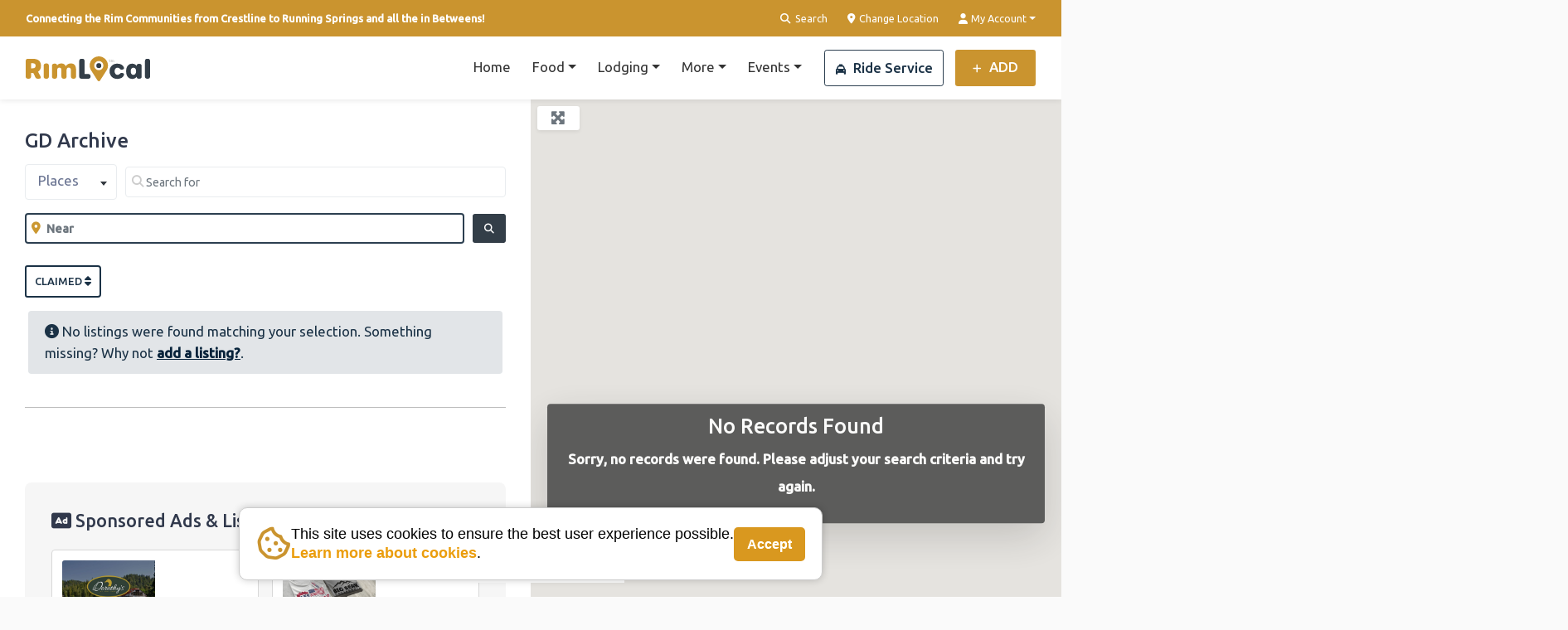

--- FILE ---
content_type: text/html; charset=UTF-8
request_url: https://rimlocal.com/places/tags/star-station/
body_size: 51328
content:
<!DOCTYPE html>
<html lang="en-US">
<head>
	<meta charset="UTF-8">
	<meta name="viewport" content="width=device-width, initial-scale=1, shrink-to-fit=no">
	<link rel="profile" href="http://gmpg.org/xfn/11">
	<title>Star Station  | RimLocal™ Directory</title>

<!-- RoxxiStudios Global Site Identity, Favicon, Theme Color Meta -->
<meta name="application-name" content="RimLocal™ Directory">
<meta property="og:site_name" content="RimLocal™ Directory">
<meta name="apple-mobile-web-app-title" content="RimLocal™ Directory">
<link rel="icon" href="https://rimlocal.com/wp-content/uploads/2023/07/cropped-rimlocal-favicon-round@750.png" sizes="32x32">
<link rel="apple-touch-icon" href="https://rimlocal.com/wp-content/uploads/2023/07/cropped-rimlocal-favicon-round@750.png">
<meta name="msapplication-TileImage" content="https://rimlocal.com/wp-content/uploads/2023/07/cropped-rimlocal-favicon-round@750.png">
<meta name="theme-color" content="#ca942f">
<meta name="generator" content="RoxxiStudios WP+ v3.1.21">

<!-- RoxxiStudios Global Social Meta -->
<meta property="og:type" content="object">
<meta property="og:title" content="Star Station  | RimLocal™ Directory">
<meta property="og:description" content="">
<meta property="og:url" content="https://rimlocal.com/places/tags/star-station/">
<meta property="og:image" content="https://rimlocal.com/wp-content/uploads/2023/04/Churches-on-RimLocal™-Directory-2023.jpeg">
<meta name="twitter:card" content="summary_large_image">
<meta name="twitter:title" content="Star Station  | RimLocal™ Directory">
<meta name="twitter:description" content="">
<meta name="twitter:image" content="https://rimlocal.com/wp-content/uploads/2023/04/Churches-on-RimLocal™-Directory-2023.jpeg">
<!-- End RoxxiStudios Meta -->
<meta name="robots" content="index, follow, max-snippet:-1, max-image-preview:large, max-video-preview:-1">
<link rel="canonical" href="https://rimlocal.com/places/tags/star-station/">
<meta property="og:url" content="https://rimlocal.com/places/tags/star-station/">
<meta property="og:site_name" content="RimLocal™ Directory">
<meta property="og:locale" content="en_US">
<meta property="og:type" content="object">
<meta property="og:title" content="Star Station  | RimLocal™ Directory">
<meta property="og:image" content="https://rimlocal.com/wp-content/uploads/2024/06/Find-Local-Businesses-on-the-RimLocal-Business-Directory-600og.png">
<meta property="og:image:secure_url" content="https://rimlocal.com/wp-content/uploads/2024/06/Find-Local-Businesses-on-the-RimLocal-Business-Directory-600og.png">
<meta property="og:image:width" content="600">
<meta property="og:image:height" content="313">
<meta property="og:image:alt" content="find local businesses on the rimlocal business directory 600og">
<meta name="twitter:card" content="summary_large_image">
<meta name="twitter:site" content="@RimLocal365">
<meta name="twitter:creator" content="@RimLocal365">
<meta name="twitter:title" content="Star Station  | RimLocal™ Directory">
<meta name="twitter:image" content="https://rimlocal.com/wp-content/uploads/2024/06/Find-Local-Businesses-on-the-RimLocal-Business-Directory-600og.png">
<link rel='dns-prefetch' href='//static.addtoany.com' />
<link rel='dns-prefetch' href='//kit.fontawesome.com' />
<link rel='dns-prefetch' href='//www.recaptcha.net' />
<link rel='dns-prefetch' href='//js.stripe.com' />
<link rel='dns-prefetch' href='//fonts.googleapis.com' />
<link rel="alternate" type="application/rss+xml" title="RimLocal™ Directory &raquo; Feed" href="https://rimlocal.com/feed/" />
<link rel="alternate" type="application/rss+xml" title="RimLocal™ Directory &raquo; Comments Feed" href="https://rimlocal.com/comments/feed/" />
<script type="application/ld+json">{"@context":"https:\/\/schema.org","name":"Breadcrumb","@type":"BreadcrumbList","itemListElement":[{"@type":"ListItem","position":1,"item":{"@type":"WebPage","id":"https:\/\/rimlocal.com\/places\/#webpage","url":"https:\/\/rimlocal.com\/places\/","name":"Places"}},{"@type":"ListItem","position":2,"item":{"@type":"WebPage","id":"https:\/\/rimlocal.com\/places\/tags\/star-station\/#webpage","url":"https:\/\/rimlocal.com\/places\/tags\/star-station\/","name":"Star Station"}}]}</script>
<style id='wp-img-auto-sizes-contain-inline-css' type='text/css'>
img:is([sizes=auto i],[sizes^="auto," i]){contain-intrinsic-size:3000px 1500px}
/*# sourceURL=wp-img-auto-sizes-contain-inline-css */
</style>
<link rel='stylesheet' id='ayecode-ui-css' href='https://rimlocal.com/wp-content/plugins/geodirectory/vendor/ayecode/wp-ayecode-ui/assets/css/ayecode-ui.css?ver=1758848641' type='text/css' media='all' />
<style id='ayecode-ui-inline-css' type='text/css'>
.btn-outline-primary,.btn-link.btn-primary,a,.btn-link,.page-link{color:#ca942f}.text-primary{color:#ca942f!important}.btn-primary,.btn-primary.disabled,.btn-primary:disabled,.btn-outline-primary:hover,.btn-outline-primary:not(:disabled):not(.disabled).active,.btn-outline-primary:not(:disabled):not(.disabled):active,.show>.btn-outline-primary.dropdown-toggle,.badge-primary,.alert-primary,.bg-primary,.dropdown-item.active,.custom-control-input:checked~.custom-control-label::before,.custom-checkbox .custom-control-input:indeterminate~.custom-control-label::before,.nav-pills .nav-link.active,.nav-pills .show>.nav-link,.page-item.active .page-link,.progress-bar,.list-group-item.active,.select2-container .select2-results__option--highlighted.select2-results__option[aria-selected=true]{background-color:#ca942f}.bg-primary{background-color:#ca942f!important}.btn-primary,.btn-primary.disabled,.btn-primary:disabled,.btn-outline-primary,.btn-outline-primary:hover,.btn-outline-primary:not(:disabled):not(.disabled).active,.btn-outline-primary:not(:disabled):not(.disabled):active,.show>.btn-outline-primary.dropdown-toggle,.alert-primary,.custom-control-input:checked~.custom-control-label::before,.custom-checkbox .custom-control-input:indeterminate~.custom-control-label::before,.page-item.active .page-link,.list-group-item.active{border-color:#ca942f}.border-primary{border-color:#ca942f!important}.bg-primary{fill:#ca942f}.bg-primary{fill:#ca942f!important}.btn-primary:hover,.btn-primary:focus,.btn-primary.focus{background-color:#bb892c;border-color:#b6862b}.btn-outline-primary:not(:disabled):not(.disabled):active:focus,.btn-outline-primary:not(:disabled):not(.disabled).active:focus,.show>.btn-outline-primary.dropdown-toggle:focus{box-shadow:0 0 0 .2rem #ca942f40}.btn-primary:not(:disabled):not(.disabled):active,.btn-primary:not(:disabled):not(.disabled).active,.show>.btn-primary.dropdown-toggle{background-color:#b6862b;border-color:#b1822a}.btn-primary:not(:disabled):not(.disabled):active:focus,.btn-primary:not(:disabled):not(.disabled).active:focus,.show>.btn-primary.dropdown-toggle:focus{box-shadow:0 0 0 .2rem #ca942f40}.dropdown-item.active,.dropdown-item:active{background-color:#ca942f}.form-control:focus{border-color:#d8af63;box-shadow:0 0 0 .2rem #ca942f40}.page-link:focus{box-shadow:0 0 0 .2rem #ca942f40}.btn-outline-secondary,.btn-link.btn-secondary{color:#333e48}.text-secondary{color:#333e48!important}.btn-secondary,.btn-secondary.disabled,.btn-secondary:disabled,.btn-outline-secondary:hover,.btn-outline-secondary:not(:disabled):not(.disabled).active,.btn-outline-secondary:not(:disabled):not(.disabled):active,.show>.btn-outline-secondary.dropdown-toggle,.badge-secondary,.alert-secondary,.bg-secondary{background-color:#333e48}.bg-secondary{background-color:#333e48!important}.btn-secondary,.btn-secondary.disabled,.btn-secondary:disabled,.btn-outline-secondary,.btn-outline-secondary:hover,.btn-outline-secondary:not(:disabled):not(.disabled).active,.btn-outline-secondary:not(:disabled):not(.disabled):active,.show>.btn-outline-secondary.dropdown-toggle,.alert-secondary{border-color:#333e48}.border-secondary{border-color:#333e48!important}.bg-secondary{fill:#333e48}.bg-secondary{fill:#333e48!important}.btn-secondary:hover,.btn-secondary:focus,.btn-secondary.focus{background-color:#303a43;border-color:#2e3841}.btn-outline-secondary:not(:disabled):not(.disabled):active:focus,.btn-outline-secondary:not(:disabled):not(.disabled).active:focus,.show>.btn-outline-secondary.dropdown-toggle:focus{box-shadow:0 0 0 .2rem #333e4840}.btn-secondary:not(:disabled):not(.disabled):active,.btn-secondary:not(:disabled):not(.disabled).active,.show>.btn-secondary.dropdown-toggle{background-color:#2e3841;border-color:#2d373f}.btn-secondary:not(:disabled):not(.disabled):active:focus,.btn-secondary:not(:disabled):not(.disabled).active:focus,.show>.btn-secondary.dropdown-toggle:focus{box-shadow:0 0 0 .2rem #333e4840}body.modal-open #wpadminbar{z-index:999}.embed-responsive-16by9 .fluid-width-video-wrapper{padding:0!important;position:initial}
/*# sourceURL=ayecode-ui-inline-css */
</style>
<link rel='stylesheet' id='wp-block-library-css' href='https://rimlocal.com/wp-includes/css/dist/block-library/style.min.css?ver=1758848641' type='text/css' media='all' />
<style id='global-styles-inline-css' type='text/css'>
:root{--wp--preset--aspect-ratio--square: 1;--wp--preset--aspect-ratio--4-3: 4/3;--wp--preset--aspect-ratio--3-4: 3/4;--wp--preset--aspect-ratio--3-2: 3/2;--wp--preset--aspect-ratio--2-3: 2/3;--wp--preset--aspect-ratio--16-9: 16/9;--wp--preset--aspect-ratio--9-16: 9/16;--wp--preset--color--black: #000000;--wp--preset--color--cyan-bluish-gray: #abb8c3;--wp--preset--color--white: #ffffff;--wp--preset--color--pale-pink: #f78da7;--wp--preset--color--vivid-red: #cf2e2e;--wp--preset--color--luminous-vivid-orange: #ff6900;--wp--preset--color--luminous-vivid-amber: #fcb900;--wp--preset--color--light-green-cyan: #7bdcb5;--wp--preset--color--vivid-green-cyan: #00d084;--wp--preset--color--pale-cyan-blue: #8ed1fc;--wp--preset--color--vivid-cyan-blue: #0693e3;--wp--preset--color--vivid-purple: #9b51e0;--wp--preset--gradient--vivid-cyan-blue-to-vivid-purple: linear-gradient(135deg,rgb(6,147,227) 0%,rgb(155,81,224) 100%);--wp--preset--gradient--light-green-cyan-to-vivid-green-cyan: linear-gradient(135deg,rgb(122,220,180) 0%,rgb(0,208,130) 100%);--wp--preset--gradient--luminous-vivid-amber-to-luminous-vivid-orange: linear-gradient(135deg,rgb(252,185,0) 0%,rgb(255,105,0) 100%);--wp--preset--gradient--luminous-vivid-orange-to-vivid-red: linear-gradient(135deg,rgb(255,105,0) 0%,rgb(207,46,46) 100%);--wp--preset--gradient--very-light-gray-to-cyan-bluish-gray: linear-gradient(135deg,rgb(238,238,238) 0%,rgb(169,184,195) 100%);--wp--preset--gradient--cool-to-warm-spectrum: linear-gradient(135deg,rgb(74,234,220) 0%,rgb(151,120,209) 20%,rgb(207,42,186) 40%,rgb(238,44,130) 60%,rgb(251,105,98) 80%,rgb(254,248,76) 100%);--wp--preset--gradient--blush-light-purple: linear-gradient(135deg,rgb(255,206,236) 0%,rgb(152,150,240) 100%);--wp--preset--gradient--blush-bordeaux: linear-gradient(135deg,rgb(254,205,165) 0%,rgb(254,45,45) 50%,rgb(107,0,62) 100%);--wp--preset--gradient--luminous-dusk: linear-gradient(135deg,rgb(255,203,112) 0%,rgb(199,81,192) 50%,rgb(65,88,208) 100%);--wp--preset--gradient--pale-ocean: linear-gradient(135deg,rgb(255,245,203) 0%,rgb(182,227,212) 50%,rgb(51,167,181) 100%);--wp--preset--gradient--electric-grass: linear-gradient(135deg,rgb(202,248,128) 0%,rgb(113,206,126) 100%);--wp--preset--gradient--midnight: linear-gradient(135deg,rgb(2,3,129) 0%,rgb(40,116,252) 100%);--wp--preset--font-size--small: 13px;--wp--preset--font-size--medium: 20px;--wp--preset--font-size--large: 36px;--wp--preset--font-size--x-large: 42px;--wp--preset--spacing--20: 0.44rem;--wp--preset--spacing--30: 0.67rem;--wp--preset--spacing--40: 1rem;--wp--preset--spacing--50: 1.5rem;--wp--preset--spacing--60: 2.25rem;--wp--preset--spacing--70: 3.38rem;--wp--preset--spacing--80: 5.06rem;--wp--preset--shadow--natural: 6px 6px 9px rgba(0, 0, 0, 0.2);--wp--preset--shadow--deep: 12px 12px 50px rgba(0, 0, 0, 0.4);--wp--preset--shadow--sharp: 6px 6px 0px rgba(0, 0, 0, 0.2);--wp--preset--shadow--outlined: 6px 6px 0px -3px rgb(255, 255, 255), 6px 6px rgb(0, 0, 0);--wp--preset--shadow--crisp: 6px 6px 0px rgb(0, 0, 0);}:where(.is-layout-flex){gap: 0.5em;}:where(.is-layout-grid){gap: 0.5em;}body .is-layout-flex{display: flex;}.is-layout-flex{flex-wrap: wrap;align-items: center;}.is-layout-flex > :is(*, div){margin: 0;}body .is-layout-grid{display: grid;}.is-layout-grid > :is(*, div){margin: 0;}:where(.wp-block-columns.is-layout-flex){gap: 2em;}:where(.wp-block-columns.is-layout-grid){gap: 2em;}:where(.wp-block-post-template.is-layout-flex){gap: 1.25em;}:where(.wp-block-post-template.is-layout-grid){gap: 1.25em;}.has-black-color{color: var(--wp--preset--color--black) !important;}.has-cyan-bluish-gray-color{color: var(--wp--preset--color--cyan-bluish-gray) !important;}.has-white-color{color: var(--wp--preset--color--white) !important;}.has-pale-pink-color{color: var(--wp--preset--color--pale-pink) !important;}.has-vivid-red-color{color: var(--wp--preset--color--vivid-red) !important;}.has-luminous-vivid-orange-color{color: var(--wp--preset--color--luminous-vivid-orange) !important;}.has-luminous-vivid-amber-color{color: var(--wp--preset--color--luminous-vivid-amber) !important;}.has-light-green-cyan-color{color: var(--wp--preset--color--light-green-cyan) !important;}.has-vivid-green-cyan-color{color: var(--wp--preset--color--vivid-green-cyan) !important;}.has-pale-cyan-blue-color{color: var(--wp--preset--color--pale-cyan-blue) !important;}.has-vivid-cyan-blue-color{color: var(--wp--preset--color--vivid-cyan-blue) !important;}.has-vivid-purple-color{color: var(--wp--preset--color--vivid-purple) !important;}.has-black-background-color{background-color: var(--wp--preset--color--black) !important;}.has-cyan-bluish-gray-background-color{background-color: var(--wp--preset--color--cyan-bluish-gray) !important;}.has-white-background-color{background-color: var(--wp--preset--color--white) !important;}.has-pale-pink-background-color{background-color: var(--wp--preset--color--pale-pink) !important;}.has-vivid-red-background-color{background-color: var(--wp--preset--color--vivid-red) !important;}.has-luminous-vivid-orange-background-color{background-color: var(--wp--preset--color--luminous-vivid-orange) !important;}.has-luminous-vivid-amber-background-color{background-color: var(--wp--preset--color--luminous-vivid-amber) !important;}.has-light-green-cyan-background-color{background-color: var(--wp--preset--color--light-green-cyan) !important;}.has-vivid-green-cyan-background-color{background-color: var(--wp--preset--color--vivid-green-cyan) !important;}.has-pale-cyan-blue-background-color{background-color: var(--wp--preset--color--pale-cyan-blue) !important;}.has-vivid-cyan-blue-background-color{background-color: var(--wp--preset--color--vivid-cyan-blue) !important;}.has-vivid-purple-background-color{background-color: var(--wp--preset--color--vivid-purple) !important;}.has-black-border-color{border-color: var(--wp--preset--color--black) !important;}.has-cyan-bluish-gray-border-color{border-color: var(--wp--preset--color--cyan-bluish-gray) !important;}.has-white-border-color{border-color: var(--wp--preset--color--white) !important;}.has-pale-pink-border-color{border-color: var(--wp--preset--color--pale-pink) !important;}.has-vivid-red-border-color{border-color: var(--wp--preset--color--vivid-red) !important;}.has-luminous-vivid-orange-border-color{border-color: var(--wp--preset--color--luminous-vivid-orange) !important;}.has-luminous-vivid-amber-border-color{border-color: var(--wp--preset--color--luminous-vivid-amber) !important;}.has-light-green-cyan-border-color{border-color: var(--wp--preset--color--light-green-cyan) !important;}.has-vivid-green-cyan-border-color{border-color: var(--wp--preset--color--vivid-green-cyan) !important;}.has-pale-cyan-blue-border-color{border-color: var(--wp--preset--color--pale-cyan-blue) !important;}.has-vivid-cyan-blue-border-color{border-color: var(--wp--preset--color--vivid-cyan-blue) !important;}.has-vivid-purple-border-color{border-color: var(--wp--preset--color--vivid-purple) !important;}.has-vivid-cyan-blue-to-vivid-purple-gradient-background{background: var(--wp--preset--gradient--vivid-cyan-blue-to-vivid-purple) !important;}.has-light-green-cyan-to-vivid-green-cyan-gradient-background{background: var(--wp--preset--gradient--light-green-cyan-to-vivid-green-cyan) !important;}.has-luminous-vivid-amber-to-luminous-vivid-orange-gradient-background{background: var(--wp--preset--gradient--luminous-vivid-amber-to-luminous-vivid-orange) !important;}.has-luminous-vivid-orange-to-vivid-red-gradient-background{background: var(--wp--preset--gradient--luminous-vivid-orange-to-vivid-red) !important;}.has-very-light-gray-to-cyan-bluish-gray-gradient-background{background: var(--wp--preset--gradient--very-light-gray-to-cyan-bluish-gray) !important;}.has-cool-to-warm-spectrum-gradient-background{background: var(--wp--preset--gradient--cool-to-warm-spectrum) !important;}.has-blush-light-purple-gradient-background{background: var(--wp--preset--gradient--blush-light-purple) !important;}.has-blush-bordeaux-gradient-background{background: var(--wp--preset--gradient--blush-bordeaux) !important;}.has-luminous-dusk-gradient-background{background: var(--wp--preset--gradient--luminous-dusk) !important;}.has-pale-ocean-gradient-background{background: var(--wp--preset--gradient--pale-ocean) !important;}.has-electric-grass-gradient-background{background: var(--wp--preset--gradient--electric-grass) !important;}.has-midnight-gradient-background{background: var(--wp--preset--gradient--midnight) !important;}.has-small-font-size{font-size: var(--wp--preset--font-size--small) !important;}.has-medium-font-size{font-size: var(--wp--preset--font-size--medium) !important;}.has-large-font-size{font-size: var(--wp--preset--font-size--large) !important;}.has-x-large-font-size{font-size: var(--wp--preset--font-size--x-large) !important;}
/*# sourceURL=global-styles-inline-css */
</style>

<style id='classic-theme-styles-inline-css' type='text/css'>
/*! This file is auto-generated */
.wp-block-button__link{color:#fff;background-color:#32373c;border-radius:9999px;box-shadow:none;text-decoration:none;padding:calc(.667em + 2px) calc(1.333em + 2px);font-size:1.125em}.wp-block-file__button{background:#32373c;color:#fff;text-decoration:none}
/*# sourceURL=/wp-includes/css/classic-themes.min.css */
</style>
<link rel='stylesheet' id='roxxistudios-style-css' href='https://rimlocal.com/wp-content/plugins/roxxistudios/includes/../css/roxxistudios-style.css?ver=1758848641' type='text/css' media='all' />
<style id='roxxistudios-style-inline-css' type='text/css'>

        :root {
            --brand-primary: #ca942f;
            --brand-secondary: #444444;
            --brand-neutral: #D8D8D8;
            --brand-light: #F0F0F1;
            --brand-dark: #010101;
        }
    
/*# sourceURL=roxxistudios-style-inline-css */
</style>
<link rel='stylesheet' id='sow-button-base-css' href='https://rimlocal.com/wp-content/plugins/so-widgets-bundle/widgets/button/css/style.css?ver=1758848641' type='text/css' media='all' />
<link rel='stylesheet' id='sow-button-flat-7867f127ee53-css' href='https://rimlocal.com/wp-content/uploads/siteorigin-widgets/sow-button-flat-7867f127ee53.css?ver=1758848641' type='text/css' media='all' />
<link rel='stylesheet' id='sow-slider-slider-css' href='https://rimlocal.com/wp-content/plugins/so-widgets-bundle/css/slider/slider.css?ver=1758848641' type='text/css' media='all' />
<link rel='stylesheet' id='sow-hero-default-130405f4dce7-css' href='https://rimlocal.com/wp-content/uploads/siteorigin-widgets/sow-hero-default-130405f4dce7.css?ver=1758848641' type='text/css' media='all' />
<link rel='stylesheet' id='listimia-styles-css' href='https://rimlocal.com/wp-content/themes/listimia/css/theme.min.css?ver=1758848641' type='text/css' media='all' />
<link rel='stylesheet' id='child-style-css' href='https://rimlocal.com/wp-content/themes/listimia-child/style.css?ver=1758848641' type='text/css' media='all' />
<link rel='stylesheet' id='listimia-google-fonts-css' href='https://fonts.googleapis.com/css?family=Ubuntu%3A300%2C400%2C500&#038;ver=1758848641' type='text/css' media='all' />
<link rel='stylesheet' id='addtoany-css' href='https://rimlocal.com/wp-content/plugins/add-to-any/addtoany.min.css?ver=1758848641' type='text/css' media='all' />
<link rel='stylesheet' id='roxxistudios-ada-style-css' href='https://rimlocal.com/wp-content/plugins/roxxistudios/includes/../css/roxxistudios-ada.css?ver=1758848641' type='text/css' media='all' />
<link rel='stylesheet' id='weatherbot-frontend-css' href='https://rimlocal.com/wp-content/plugins/weatherbot/assets/css/weather-bot.css?ver=1758848641' type='text/css' media='all' />
<link rel='stylesheet' id='font-awesome-css' href='https://rimlocal.com/wp-content/uploads/ayefonts/fa/css/all.min.css?wpfas=true&#038;ver=1758848641' type='text/css' media='all' />
<link rel='stylesheet' id='font-awesome-shims-css' href='https://rimlocal.com/wp-content/uploads/ayefonts/fa/css/v4-shims.min.css?wpfas=true&#038;ver=1758848641' type='text/css' media='all' />
<script type="text/javascript" src="https://rimlocal.com/wp-includes/js/jquery/jquery.min.js?ver=1758848641" id="jquery-core-js"></script>
<script type="text/javascript" id="jquery-core-js-after">
/* <![CDATA[ */
window.gdSetMap = window.gdSetMap || 'google';window.gdLoadMap = window.gdLoadMap || '';
//# sourceURL=jquery-core-js-after
/* ]]> */
</script>
<script type="text/javascript" src="https://rimlocal.com/wp-includes/js/jquery/jquery-migrate.min.js?ver=1758848641" id="jquery-migrate-js"></script>
<script type="text/javascript" id="jquery-js-after">
/* <![CDATA[ */
window.gdSetMap = window.gdSetMap || 'google';window.gdLoadMap = window.gdLoadMap || '';
//# sourceURL=jquery-js-after
/* ]]> */
</script>
<script type="text/javascript" src="https://rimlocal.com/wp-content/plugins/geodirectory/vendor/ayecode/wp-ayecode-ui/assets/js/select2.min.js?ver=1758848641" id="select2-js"></script>
<script type="text/javascript" src="https://rimlocal.com/wp-content/plugins/geodirectory/vendor/ayecode/wp-ayecode-ui/assets/js/bootstrap.bundle.min.js?ver=1758848641" id="bootstrap-js-bundle-js"></script>
<script type="text/javascript" id="bootstrap-js-bundle-js-after">
/* <![CDATA[ */
function aui_init_greedy_nav(){jQuery('nav.greedy').each(function(i,obj){if(jQuery(this).hasClass("being-greedy")){return true}jQuery(this).addClass('navbar-expand');var $vlinks='';var $dDownClass='';if(jQuery(this).find('.navbar-nav').length){if(jQuery(this).find('.navbar-nav').hasClass("being-greedy")){return true}$vlinks=jQuery(this).find('.navbar-nav').addClass("being-greedy w-100").removeClass('overflow-hidden')}else if(jQuery(this).find('.nav').length){if(jQuery(this).find('.nav').hasClass("being-greedy")){return true}$vlinks=jQuery(this).find('.nav').addClass("being-greedy w-100").removeClass('overflow-hidden');$dDownClass=' mt-2 '}else{return false}jQuery($vlinks).append('<li class="nav-item list-unstyled ml-auto greedy-btn d-none dropdown ">'+'<a href="javascript:void(0)" data-toggle="dropdown" class="nav-link"><i class="fas fa-ellipsis-h"></i> <span class="greedy-count badge badge-dark badge-pill"></span></a>'+'<ul class="greedy-links dropdown-menu  dropdown-menu-right '+$dDownClass+'"></ul>'+'</li>');var $hlinks=jQuery(this).find('.greedy-links');var $btn=jQuery(this).find('.greedy-btn');var numOfItems=0;var totalSpace=0;var closingTime=1000;var breakWidths=[];$vlinks.children().outerWidth(function(i,w){totalSpace+=w;numOfItems+=1;breakWidths.push(totalSpace)});var availableSpace,numOfVisibleItems,requiredSpace,buttonSpace,timer;function check(){buttonSpace=$btn.width();availableSpace=$vlinks.width()-10;numOfVisibleItems=$vlinks.children().length;requiredSpace=breakWidths[numOfVisibleItems-1];if(numOfVisibleItems>1&&requiredSpace>availableSpace){$vlinks.children().last().prev().prependTo($hlinks);numOfVisibleItems-=1;check()}else if(availableSpace>breakWidths[numOfVisibleItems]){$hlinks.children().first().insertBefore($btn);numOfVisibleItems+=1;check()}jQuery($btn).find(".greedy-count").html(numOfItems-numOfVisibleItems);if(numOfVisibleItems===numOfItems){$btn.addClass('d-none')}else $btn.removeClass('d-none')}jQuery(window).on("resize",function(){check()});check()})}function aui_select2_locale(){var aui_select2_params={"i18n_select_state_text":"Select an option\u2026","i18n_no_matches":"No matches found","i18n_ajax_error":"Loading failed","i18n_input_too_short_1":"Please enter 1 or more characters","i18n_input_too_short_n":"Please enter %item% or more characters","i18n_input_too_long_1":"Please delete 1 character","i18n_input_too_long_n":"Please delete %item% characters","i18n_selection_too_long_1":"You can only select 1 item","i18n_selection_too_long_n":"You can only select %item% items","i18n_load_more":"Loading more results\u2026","i18n_searching":"Searching\u2026"};return{language:{errorLoading:function(){return aui_select2_params.i18n_searching},inputTooLong:function(args){var overChars=args.input.length-args.maximum;if(1===overChars){return aui_select2_params.i18n_input_too_long_1}return aui_select2_params.i18n_input_too_long_n.replace('%item%',overChars)},inputTooShort:function(args){var remainingChars=args.minimum-args.input.length;if(1===remainingChars){return aui_select2_params.i18n_input_too_short_1}return aui_select2_params.i18n_input_too_short_n.replace('%item%',remainingChars)},loadingMore:function(){return aui_select2_params.i18n_load_more},maximumSelected:function(args){if(args.maximum===1){return aui_select2_params.i18n_selection_too_long_1}return aui_select2_params.i18n_selection_too_long_n.replace('%item%',args.maximum)},noResults:function(){return aui_select2_params.i18n_no_matches},searching:function(){return aui_select2_params.i18n_searching}}}}function aui_init_select2(){var select2_args=jQuery.extend({},aui_select2_locale());jQuery("select.aui-select2").each(function(){if(!jQuery(this).hasClass("select2-hidden-accessible")){jQuery(this).select2(select2_args)}})}function aui_time_ago(selector){var aui_timeago_params={"prefix_ago":"","suffix_ago":" ago","prefix_after":"after ","suffix_after":"","seconds":"less than a minute","minute":"about a minute","minutes":"%d minutes","hour":"about an hour","hours":"about %d hours","day":"a day","days":"%d days","month":"about a month","months":"%d months","year":"about a year","years":"%d years"};var templates={prefix:aui_timeago_params.prefix_ago,suffix:aui_timeago_params.suffix_ago,seconds:aui_timeago_params.seconds,minute:aui_timeago_params.minute,minutes:aui_timeago_params.minutes,hour:aui_timeago_params.hour,hours:aui_timeago_params.hours,day:aui_timeago_params.day,days:aui_timeago_params.days,month:aui_timeago_params.month,months:aui_timeago_params.months,year:aui_timeago_params.year,years:aui_timeago_params.years};var template=function(t,n){return templates[t]&&templates[t].replace(/%d/i,Math.abs(Math.round(n)))};var timer=function(time){if(!time)return;time=time.replace(/\.\d+/,"");time=time.replace(/-/,"/").replace(/-/,"/");time=time.replace(/T/," ").replace(/Z/," UTC");time=time.replace(/([\+\-]\d\d)\:?(\d\d)/," $1$2");time=new Date(time*1000||time);var now=new Date();var seconds=((now.getTime()-time)*.001)>>0;var minutes=seconds/60;var hours=minutes/60;var days=hours/24;var years=days/365;return templates.prefix+(seconds<45&&template('seconds',seconds)||seconds<90&&template('minute',1)||minutes<45&&template('minutes',minutes)||minutes<90&&template('hour',1)||hours<24&&template('hours',hours)||hours<42&&template('day',1)||days<30&&template('days',days)||days<45&&template('month',1)||days<365&&template('months',days/30)||years<1.5&&template('year',1)||template('years',years))+templates.suffix};var elements=document.getElementsByClassName(selector);if(selector&&elements&&elements.length){for(var i in elements){var $el=elements[i];if(typeof $el==='object'){$el.innerHTML='<i class="far fa-clock"></i> '+timer($el.getAttribute('title')||$el.getAttribute('datetime'))}}}setTimeout(function(){aui_time_ago(selector)},60000)}function aui_init_tooltips(){jQuery('[data-toggle="tooltip"]').tooltip();jQuery('[data-toggle="popover"]').popover();jQuery('[data-toggle="popover-html"]').popover({html:true});jQuery('[data-toggle="popover"],[data-toggle="popover-html"]').on('inserted.bs.popover',function(){jQuery('body > .popover').wrapAll("<div class='bsui' />")})}$aui_doing_init_flatpickr=false;function aui_init_flatpickr(){if(typeof jQuery.fn.flatpickr==="function"&&!$aui_doing_init_flatpickr){$aui_doing_init_flatpickr=true;try{flatpickr.localize({weekdays:{shorthand:['Sun','Mon','Tue','Wed','Thu','Fri','Sat'],longhand:['Sun','Mon','Tue','Wed','Thu','Fri','Sat'],},months:{shorthand:['Jan','Feb','Mar','Apr','May','Jun','Jul','Aug','Sep','Oct','Nov','Dec'],longhand:['January','February','March','April','May','June','July','August','September','October','November','December'],},daysInMonth:[31,28,31,30,31,30,31,31,30,31,30,31],firstDayOfWeek:1,ordinal:function(nth){var s=nth%100;if(s>3&&s<21)return"th";switch(s%10){case 1:return"st";case 2:return"nd";case 3:return"rd";default:return"th"}},rangeSeparator:' to ',weekAbbreviation:'Wk',scrollTitle:'Scroll to increment',toggleTitle:'Click to toggle',amPM:['AM','PM'],yearAriaLabel:'Year',hourAriaLabel:'Hour',minuteAriaLabel:'Minute',time_24hr:false})}catch(err){console.log(err.message)}jQuery('input[data-aui-init="flatpickr"]:not(.flatpickr-input)').flatpickr()}$aui_doing_init_flatpickr=false}$aui_doing_init_iconpicker=false;function aui_init_iconpicker(){if(typeof jQuery.fn.iconpicker==="function"&&!$aui_doing_init_iconpicker){$aui_doing_init_iconpicker=true;jQuery('input[data-aui-init="iconpicker"]:not(.iconpicker-input)').iconpicker()}$aui_doing_init_iconpicker=false}function aui_modal_iframe($title,$url,$footer,$dismissible,$class,$dialog_class,$body_class,responsive){if(!$body_class){$body_class='p-0'}var wClass='text-center position-absolute w-100 text-dark overlay overlay-white p-0 m-0 d-none d-flex justify-content-center align-items-center';var $body="",sClass="w-100 p-0 m-0";if(responsive){$body+='<div class="embed-responsive embed-responsive-16by9">';wClass+=' h-100';sClass+=' embed-responsive-item'}else{wClass+=' vh-100';sClass+=' vh-100'}$body+='<div class="ac-preview-loading '+wClass+'" style="left:0;top:0"><div class="spinner-border" role="status"></div></div>';$body+='<iframe id="embedModal-iframe" class="'+sClass+'" src="" width="100%" height="100%" frameborder="0" allowtransparency="true"></iframe>';if(responsive){$body+='</div>'}$m=aui_modal($title,$body,$footer,$dismissible,$class,$dialog_class,$body_class);jQuery($m).on('shown.bs.modal',function(e){iFrame=jQuery('#embedModal-iframe');jQuery('.ac-preview-loading').addClass('d-flex');iFrame.attr({src:$url});iFrame.load(function(){jQuery('.ac-preview-loading').removeClass('d-flex')})});return $m}function aui_modal($title,$body,$footer,$dismissible,$class,$dialog_class,$body_class){if(!$class){$class=''}if(!$dialog_class){$dialog_class=''}if(!$body){$body='<div class="text-center"><div class="spinner-border" role="status"></div></div>'}jQuery('.aui-modal').modal('hide').modal('dispose').remove();jQuery('.modal-backdrop').remove();var $modal='';$modal+='<div class="modal aui-modal fade shadow bsui '+$class+'" tabindex="-1">'+'<div class="modal-dialog modal-dialog-centered '+$dialog_class+'">'+'<div class="modal-content border-0 shadow">';if($title){$modal+='<div class="modal-header">'+'<h5 class="modal-title">'+$title+'</h5>';if($dismissible){$modal+='<button type="button" class="close" data-dismiss="modal" aria-label="Close">'+'<span aria-hidden="true">&times;</span>'+'</button>'}$modal+='</div>'}$modal+='<div class="modal-body '+$body_class+'">'+$body+'</div>';if($footer){$modal+='<div class="modal-footer">'+$footer+'</div>'}$modal+='</div>'+'</div>'+'</div>';jQuery('body').append($modal);return jQuery('.aui-modal').modal('hide').modal({})}function aui_conditional_fields(form){jQuery(form).find(".aui-conditional-field").each(function(){var $element_require=jQuery(this).data('element-require');if($element_require){$element_require=$element_require.replace("&#039;","'");$element_require=$element_require.replace("&quot;",'"');if(aui_check_form_condition($element_require,form)){jQuery(this).removeClass('d-none')}else{jQuery(this).addClass('d-none')}}})}function aui_check_form_condition(condition,form){if(form){condition=condition.replace(/\(form\)/g,"('"+form+"')")}return new Function("return "+condition+";")()}jQuery.fn.aui_isOnScreen=function(){var win=jQuery(window);var viewport={top:win.scrollTop(),left:win.scrollLeft()};viewport.right=viewport.left+win.width();viewport.bottom=viewport.top+win.height();var bounds=this.offset();bounds.right=bounds.left+this.outerWidth();bounds.bottom=bounds.top+this.outerHeight();return(!(viewport.right<bounds.left||viewport.left>bounds.right||viewport.bottom<bounds.top||viewport.top>bounds.bottom))};function aui_carousel_maybe_show_multiple_items($carousel){var $items={};var $item_count=0;if(!jQuery($carousel).find('.carousel-inner-original').length){jQuery($carousel).append('<div class="carousel-inner-original d-none">'+jQuery($carousel).find('.carousel-inner').html()+'</div>')}jQuery($carousel).find('.carousel-inner-original .carousel-item').each(function(){$items[$item_count]=jQuery(this).html();$item_count++});if(!$item_count){return}if(jQuery(window).width()<=576){if(jQuery($carousel).find('.carousel-inner').hasClass('aui-multiple-items')&&jQuery($carousel).find('.carousel-inner-original').length){jQuery($carousel).find('.carousel-inner').removeClass('aui-multiple-items').html(jQuery($carousel).find('.carousel-inner-original').html());jQuery($carousel).find(".carousel-indicators li").removeClass("d-none")}}else{var $md_count=jQuery($carousel).data('limit_show');var $new_items='';var $new_items_count=0;var $new_item_count=0;var $closed=true;Object.keys($items).forEach(function(key,index){if(index!=0&&Number.isInteger(index/$md_count)){$new_items+='</div></div>';$closed=true}if(index==0||Number.isInteger(index/$md_count)){$active=index==0?'active':'';$new_items+='<div class="carousel-item '+$active+'"><div class="row m-0">';$closed=false;$new_items_count++;$new_item_count=0}$new_items+='<div class="col pr-1 pl-0">'+$items[index]+'</div>';$new_item_count++});if(!$closed){if($md_count-$new_item_count>0){$placeholder_count=$md_count-$new_item_count;while($placeholder_count>0){$new_items+='<div class="col pr-1 pl-0"></div>';$placeholder_count--}}$new_items+='</div></div>'}jQuery($carousel).find('.carousel-inner').addClass('aui-multiple-items').html($new_items);jQuery($carousel).find('.carousel-item.active img').each(function(){if(real_srcset=jQuery(this).attr("data-srcset")){if(!jQuery(this).attr("srcset"))jQuery(this).attr("srcset",real_srcset)}if(real_src=jQuery(this).attr("data-src")){if(!jQuery(this).attr("srcset"))jQuery(this).attr("src",real_src)}});$hide_count=$new_items_count-1;jQuery($carousel).find(".carousel-indicators li:gt("+$hide_count+")").addClass("d-none")}jQuery(window).trigger("aui_carousel_multiple")}function aui_init_carousel_multiple_items(){jQuery(window).on("resize",function(){jQuery('.carousel-multiple-items').each(function(){aui_carousel_maybe_show_multiple_items(this)})});jQuery('.carousel-multiple-items').each(function(){aui_carousel_maybe_show_multiple_items(this)})}function init_nav_sub_menus(){jQuery('.navbar-multi-sub-menus').each(function(i,obj){if(jQuery(this).hasClass("has-sub-sub-menus")){return true}jQuery(this).addClass('has-sub-sub-menus');jQuery(this).find('.dropdown-menu a.dropdown-toggle').on('click',function(e){var $el=jQuery(this);$el.toggleClass('active-dropdown');var $parent=jQuery(this).offsetParent(".dropdown-menu");if(!jQuery(this).next().hasClass('show')){jQuery(this).parents('.dropdown-menu').first().find('.show').removeClass("show")}var $subMenu=jQuery(this).next(".dropdown-menu");$subMenu.toggleClass('show');jQuery(this).parent("li").toggleClass('show');jQuery(this).parents('li.nav-item.dropdown.show').on('hidden.bs.dropdown',function(e){jQuery('.dropdown-menu .show').removeClass("show");$el.removeClass('active-dropdown')});if(!$parent.parent().hasClass('navbar-nav')){$el.next().addClass('position-relative border-top border-bottom')}return false})})}function aui_lightbox_embed($link,ele){ele.preventDefault();jQuery('.aui-carousel-modal').remove();var $modal='<div class="modal fade aui-carousel-modal bsui" tabindex="-1" role="dialog" aria-labelledby="aui-modal-title" aria-hidden="true"><div class="modal-dialog modal-dialog-centered modal-xl mw-100"><div class="modal-content bg-transparent border-0 shadow-none"><div class="modal-header"><h5 class="modal-title" id="aui-modal-title"></h5></div><div class="modal-body text-center"><i class="fas fa-circle-notch fa-spin fa-3x"></i></div></div></div></div>';jQuery('body').append($modal);jQuery('.aui-carousel-modal').modal({});jQuery('.aui-carousel-modal').on('hidden.bs.modal',function(e){jQuery("iframe").attr('src','')});$container=jQuery($link).closest('.aui-gallery');$clicked_href=jQuery($link).attr('href');$images=[];$container.find('.aui-lightbox-image').each(function(){var a=this;var href=jQuery(a).attr('href');if(href){$images.push(href)}});if($images.length){var $carousel='<div id="aui-embed-slider-modal" class="carousel slide" >';if($images.length>1){$i=0;$carousel+='<ol class="carousel-indicators position-fixed">';$container.find('.aui-lightbox-image').each(function(){$active=$clicked_href==jQuery(this).attr('href')?'active':'';$carousel+='<li data-target="#aui-embed-slider-modal" data-slide-to="'+$i+'" class="'+$active+'"></li>';$i++});$carousel+='</ol>'}$i=0;$carousel+='<div class="carousel-inner">';$container.find('.aui-lightbox-image').each(function(){var a=this;var href=jQuery(a).attr('href');$active=$clicked_href==jQuery(this).attr('href')?'active':'';$carousel+='<div class="carousel-item '+$active+'"><div>';var css_height=window.innerWidth>window.innerHeight?'90vh':'auto';var img=href?jQuery(a).find('img').clone().attr('src',href).attr('sizes','').removeClass().addClass('mx-auto d-block w-auto mw-100 rounded').css('max-height',css_height).get(0).outerHTML:jQuery(a).find('img').clone().removeClass().addClass('mx-auto d-block w-auto mw-100 rounded').css('max-height',css_height).get(0).outerHTML;$carousel+=img;if(jQuery(a).parent().find('.carousel-caption').length){$carousel+=jQuery(a).parent().find('.carousel-caption').clone().removeClass('sr-only').get(0).outerHTML}else if(jQuery(a).parent().find('.figure-caption').length){$carousel+=jQuery(a).parent().find('.figure-caption').clone().removeClass('sr-only').addClass('carousel-caption').get(0).outerHTML}$carousel+='</div></div>';$i++});$container.find('.aui-lightbox-iframe').each(function(){var a=this;$active=$clicked_href==jQuery(this).attr('href')?'active':'';$carousel+='<div class="carousel-item '+$active+'"><div class="modal-xl mx-auto embed-responsive embed-responsive-16by9">';var css_height=window.innerWidth>window.innerHeight?'95vh':'auto';var url=jQuery(a).attr('href');var iframe='<iframe class="embed-responsive-item" style="height:'+css_height+'" src="'+url+'?rel=0&amp;showinfo=0&amp;modestbranding=1&amp;autoplay=1" id="video" allow="autoplay"></iframe>';var img=iframe;$carousel+=img;$carousel+='</div></div>';$i++});$carousel+='</div>';if($images.length>1){$carousel+='<a class="carousel-control-prev" href="#aui-embed-slider-modal" role="button" data-slide="prev">';$carousel+='<span class="carousel-control-prev-icon" aria-hidden="true"></span>';$carousel+=' <a class="carousel-control-next" href="#aui-embed-slider-modal" role="button" data-slide="next">';$carousel+='<span class="carousel-control-next-icon" aria-hidden="true"></span>';$carousel+='</a>'}$carousel+='</div>';var $close='<button type="button" class="close text-white text-right position-fixed" style="font-size: 2.5em;right: 20px;top: 10px; z-index: 1055;" data-dismiss="modal" aria-label="Close"><span aria-hidden="true">&times;</span></button>';jQuery('.aui-carousel-modal .modal-content').html($carousel).prepend($close)}}function aui_init_lightbox_embed(){jQuery('.aui-lightbox-image, .aui-lightbox-iframe').off('click').on("click",function(ele){aui_lightbox_embed(this,ele)})}function aui_init_modal_iframe(){jQuery('.aui-has-embed, [data-aui-embed="iframe"]').each(function(e){if(!jQuery(this).hasClass('aui-modal-iframed')&&jQuery(this).data('embed-url')){jQuery(this).addClass('aui-modal-iframed');jQuery(this).on("click",function(e1){aui_modal_iframe('',jQuery(this).data('embed-url'),'',true,'','modal-lg','aui-modal-iframe p-0',true);return false})}})}$aui_doing_toast=false;function aui_toast($id,$type,$title,$title_small,$body,$time,$can_close){if($aui_doing_toast){setTimeout(function(){aui_toast($id,$type,$title,$title_small,$body,$time,$can_close)},500);return}$aui_doing_toast=true;if($can_close==null){$can_close=false}if($time==''||$time==null){$time=3000}if(document.getElementById($id)){jQuery('#'+$id).toast('show');setTimeout(function(){$aui_doing_toast=false},500);return}var uniqid=Date.now();if($id){uniqid=$id}$op="";$tClass='';$thClass='';$icon="";if($type=='success'){$op="opacity:.92;";$tClass='alert alert-success';$thClass='bg-transparent border-0 alert-success';$icon="<div class='h5 m-0 p-0'><i class='fas fa-check-circle mr-2'></i></div>"}else if($type=='error'||$type=='danger'){$op="opacity:.92;";$tClass='alert alert-danger';$thClass='bg-transparent border-0 alert-danger';$icon="<div class='h5 m-0 p-0'><i class='far fa-times-circle mr-2'></i></div>"}else if($type=='info'){$op="opacity:.92;";$tClass='alert alert-info';$thClass='bg-transparent border-0 alert-info';$icon="<div class='h5 m-0 p-0'><i class='fas fa-info-circle mr-2'></i></div>"}else if($type=='warning'){$op="opacity:.92;";$tClass='alert alert-warning';$thClass='bg-transparent border-0 alert-warning';$icon="<div class='h5 m-0 p-0'><i class='fas fa-exclamation-triangle mr-2'></i></div>"}if(!document.getElementById("aui-toasts")){jQuery('body').append('<div class="bsui" id="aui-toasts"><div class="position-fixed aui-toast-bottom-right pr-3 mb-1" style="z-index: 500000;right: 0;bottom: 0;'+$op+'"></div></div>')}$toast='<div id="'+uniqid+'" class="toast fade hide shadow hover-shadow '+$tClass+'" style="" role="alert" aria-live="assertive" aria-atomic="true" data-delay="'+$time+'">';if($type||$title||$title_small){$toast+='<div class="toast-header '+$thClass+'">';if($icon){$toast+=$icon}if($title){$toast+='<strong class="mr-auto">'+$title+'</strong>'}if($title_small){$toast+='<small>'+$title_small+'</small>'}if($can_close){$toast+='<button type="button" class="ml-2 mb-1 close" data-dismiss="toast" aria-label="Close"><span aria-hidden="true">×</span></button>'}$toast+='</div>'}if($body){$toast+='<div class="toast-body">'+$body+'</div>'}$toast+='</div>';jQuery('.aui-toast-bottom-right').prepend($toast);jQuery('#'+uniqid).toast('show');setTimeout(function(){$aui_doing_toast=false},500)}function aui_init_counters(){const animNum=(EL)=>{if(EL._isAnimated)return;EL._isAnimated=true;let end=EL.dataset.auiend;let start=EL.dataset.auistart;let duration=EL.dataset.auiduration?EL.dataset.auiduration:2000;let seperator=EL.dataset.auisep?EL.dataset.auisep:'';jQuery(EL).prop('Counter',start).animate({Counter:end},{duration:Math.abs(duration),easing:'swing',step:function(now){const text=seperator?(Math.ceil(now)).toLocaleString('en-US'):Math.ceil(now);const html=seperator?text.split(",").map(n=>`<span class="count">${n}</span>`).join(","):text;if(seperator&&seperator!=','){html.replace(',',seperator)}jQuery(this).html(html)}})};const inViewport=(entries,observer)=>{entries.forEach(entry=>{if(entry.isIntersecting)animNum(entry.target)})};jQuery("[data-auicounter]").each((i,EL)=>{const observer=new IntersectionObserver(inViewport);observer.observe(EL)})}function aui_init(){aui_init_counters();init_nav_sub_menus();aui_init_tooltips();aui_init_select2();aui_init_flatpickr();aui_init_iconpicker();aui_init_greedy_nav();aui_time_ago('timeago');aui_init_carousel_multiple_items();aui_init_lightbox_embed();aui_init_modal_iframe()}jQuery(window).on("load",function(){aui_init()});jQuery(function($){var ua=navigator.userAgent.toLowerCase();var isiOS=ua.match(/(iphone|ipod|ipad)/);if(isiOS){var pS=0;pM=parseFloat($('body').css('marginTop'));$(document).on('show.bs.modal',function(){pS=window.scrollY;$('body').css({marginTop:-pS,overflow:'hidden',position:'fixed',})}).on('hidden.bs.modal',function(){$('body').css({marginTop:pM,overflow:'visible',position:'inherit',});window.scrollTo(0,pS)})}});var aui_confirm=function(message,okButtonText,cancelButtonText,isDelete,large){okButtonText=okButtonText||'Yes';cancelButtonText=cancelButtonText||'Cancel';message=message||'Are you sure?';sizeClass=large?'':'modal-sm';btnClass=isDelete?'btn-danger':'btn-primary';deferred=jQuery.Deferred();var $body="";$body+="<h3 class='h4 py-3 text-center text-dark'>"+message+"</h3>";$body+="<div class='d-flex'>";$body+="<button class='btn btn-outline-secondary w-50 btn-round' data-dismiss='modal'  onclick='deferred.resolve(false);'>"+cancelButtonText+"</button>";$body+="<button class='btn "+btnClass+" ml-2 w-50 btn-round' data-dismiss='modal'  onclick='deferred.resolve(true);'>"+okButtonText+"</button>";$body+="</div>";$modal=aui_modal('',$body,'',false,'',sizeClass);return deferred.promise()};function aui_flip_color_scheme_on_scroll($value,$iframe){if(!$value)$value=window.scrollY;var navbar=$iframe?$iframe.querySelector('.color-scheme-flip-on-scroll'):document.querySelector('.color-scheme-flip-on-scroll');if(navbar==null)return;let cs_original=navbar.dataset.cso;let cs_scroll=navbar.dataset.css;if(!cs_scroll&&!cs_original){if(navbar.classList.contains('navbar-light')){cs_original='navbar-light';cs_scroll='navbar-dark'}else if(navbar.classList.contains('navbar-dark')){cs_original='navbar-dark';cs_scroll='navbar-light'}navbar.dataset.cso=cs_original;navbar.dataset.css=cs_scroll}if($value>0){navbar.classList.remove(cs_original);navbar.classList.add(cs_scroll)}else{navbar.classList.remove(cs_scroll);navbar.classList.add(cs_original)}}window.onscroll=function(){aui_set_data_scroll()};function aui_set_data_scroll(){document.documentElement.dataset.scroll=window.scrollY}aui_set_data_scroll();aui_flip_color_scheme_on_scroll();
//# sourceURL=bootstrap-js-bundle-js-after
/* ]]> */
</script>
<script type="text/javascript" id="addtoany-core-js-before">
/* <![CDATA[ */
window.a2a_config=window.a2a_config||{};a2a_config.callbacks=[];a2a_config.overlays=[];a2a_config.templates={};
a2a_config.icon_color="#d8d8d8,#333e48";

//# sourceURL=addtoany-core-js-before
/* ]]> */
</script>
<script type="text/javascript" defer src="https://static.addtoany.com/menu/page.js?ver=1758848641" id="addtoany-core-js"></script>
<script type="text/javascript" defer src="https://rimlocal.com/wp-content/plugins/add-to-any/addtoany.min.js?ver=1758848641" id="addtoany-jquery-js"></script>
<script type="text/javascript" src="https://rimlocal.com/wp-content/plugins/so-widgets-bundle/js/jquery.cycle.min.js?ver=1758848641" id="sow-slider-slider-cycle2-js"></script>
<script type="text/javascript" id="sow-slider-slider-js-extra">
/* <![CDATA[ */
var sowb_slider_allowed_protocols = ["http","https","ftp","ftps","mailto","news","irc","irc6","ircs","gopher","nntp","feed","telnet","mms","rtsp","sms","svn","tel","fax","xmpp","webcal","urn","skype","steam"];
//# sourceURL=sow-slider-slider-js-extra
/* ]]> */
</script>
<script type="text/javascript" src="https://rimlocal.com/wp-content/plugins/so-widgets-bundle/js/slider/jquery.slider.min.js?ver=1758848641" id="sow-slider-slider-js"></script>
<script type="text/javascript" id="userswp-js-extra">
/* <![CDATA[ */
var uwp_localize_data = {"uwp_more_char_limit":"100","uwp_more_text":"more","uwp_less_text":"less","error":"Something went wrong.","error_retry":"Something went wrong, please retry.","uwp_more_ellipses_text":"...","ajaxurl":"https://rimlocal.com/wp-admin/admin-ajax.php","login_modal":"1","register_modal":"1","forgot_modal":"1","uwp_pass_strength":"4","uwp_strong_pass_msg":"","default_banner":"https://rimlocal.com/wp-content/uploads/2023/04/cropped-IMG_20200801_180033-scaled-1.jpg","basicNonce":"fac34dd429"};
//# sourceURL=userswp-js-extra
/* ]]> */
</script>
<script type="text/javascript" src="https://rimlocal.com/wp-content/plugins/userswp/assets/js/users-wp.min.js?ver=1758848641" id="userswp-js"></script>
<meta name="viewport" content="width=device-width, initial-scale=1">
<meta name="theme-color" content="#ca942f">

    <style id="bb-animation-glitch-fix">
        .fl-animation, .fl-animated {
            visibility: hidden !important;
        }

        body.fl-animations-ready .fl-animation,
        body.fl-animations-ready .fl-animated {
            visibility: visible !important;
        }
    </style>
    <script type="text/javascript">
           var ajaxurl = "https://rimlocal.com/wp-admin/admin-ajax.php";
         </script>
<style>
	.getpaid-price-buttons label{
		transition: all .3s ease-out;
		text-align: center;
		padding: 10px 20px;
		background-color: #eeeeee;
		border: 1px solid #e0e0e0;
	}

	.getpaid-price-circles label {
		padding: 0 4px;
		-moz-border-radius:50%;
		-webkit-border-radius: 50%;
		border-radius: 50%;
	}

	.getpaid-price-circles label span{
		display: block;
		padding: 50%;
		margin: -3em -50% 0;
		position: relative;
		top: 1.5em;
		border: 1em solid transparent;
		white-space: nowrap;
	}

	.getpaid-price-buttons input[type="radio"]{
		visibility: hidden;
		height: 0;
		width: 0 !important;
	}

	.getpaid-price-buttons input[type="radio"]:checked + label,
	.getpaid-price-buttons label:hover {
		color: #fff;
		background-color: #1e73be;
		border-color: #1e73be;
	}

	.getpaid-public-items-archive-single-item .inner {
		box-shadow: 0 1px 3px rgba(0,0,0,0.12), 0 1px 2px rgba(0,0,0,0.24);
	}

	.getpaid-public-items-archive-single-item:hover .inner{
		box-shadow: 0 1px 4px rgba(0,0,0,0.15), 0 1px 3px rgba(0,0,0,0.30);
	}

	.wp-block-getpaid-public-items-getpaid-public-items-loop .item-name {
		font-size: 1.3rem;
	}

	.getpaid-subscription-item-actions {
		color: #ddd;
		font-size: 13px;
		padding: 2px 0 0;
		position: relative;
		left: -9999em;
	}

	.getpaid-subscriptions-table-row:hover .getpaid-subscription-item-actions {
		position: static;
	}

	.getpaid-subscriptions table {
		font-size: 0.9em;
		table-layout: fixed;
	}

	.getpaid-subscriptions-table-column-subscription {
		font-weight: 500;
	}

	.getpaid-subscriptions-table-row span.label {
		font-weight: 500;
	}

	.getpaid-subscriptions.bsui .table-bordered thead th {
		border-bottom-width: 1px;
	}

	.getpaid-subscriptions.bsui .table-striped tbody tr:nth-of-type(odd) {
		background-color: rgb(0 0 0 / 0.01);
	}

	.wpinv-page .bsui a.btn {
		text-decoration: none;
		margin-right: 2px;
    	margin-bottom: 2px;
	}

	.getpaid-cc-card-inner {
		max-width: 460px;
	}

	.getpaid-payment-modal-close {
		position: absolute;
		top: 0;
		right: 0;
		z-index: 200;
	}

	.getpaid-form-cart-item-price {
		min-width: 120px !important;
	}

	/* Fabulous Fluid theme fix */
	#primary .getpaid-payment-form p {
		float: none !important;
	}

	.bsui .is-invalid ~ .invalid-feedback, .bsui .is-invalid ~ .invalid-tooltip {
		display: block
	}

	.bsui .is-invalid {
		border-color: #dc3545 !important;
	}

	.getpaid-file-upload-element{
		height: 200px;
		border: 3px dashed #dee2e6;
		cursor: pointer;
	}

	.getpaid-file-upload-element:hover{
		border: 3px dashed #424242;
	}

	.getpaid-file-upload-element.getpaid-trying-to-drop {
	    border: 3px dashed #8bc34a;
		background: #f1f8e9;
	}
</style>
         <style type="text/css">
             

            a {
                color: #ca942f;
            }
            .top-bar {
                background: #ca942f;
            }
            .navbar-light .navbar-nav .nav-link:focus,
            .navbar-light .navbar-nav .nav-link:hover {
                color: #ca942f;
            }
            .uwp_page .uwp-content-wrap .uwp-profile-tab-count {
                color: #ca942f;
            }
            .uwp_page .uwp-content-wrap .uwp-profile-main .uwp-profile-nav .active {
                    border-bottom-color: #ca942f !important;
            }
            .uwp-searchsubmit.uwp-search-submit {
                background-color: #ca942f;
                border-color: #ca942f;
            }
            .navbar-light .navbar-nav .active>.nav-link,
            .navbar-light .navbar-nav .nav-link.active,
            .navbar-light .navbar-nav .nav-link.show,
            .navbar-light .navbar-nav .show>.nav-link {
                color: #ca942f;
            }
            .btn-nav {
                background-color: #ca942f;
                border-color: #ca942f;
            }
            .btn-primary.outline {
                border-color: #ca942f;
                color: #ca942f;
            }
            #geodir-add-listing-submit .geodir_button,
            .btn-primary {
                background-color: #ca942f !important;
                border-color: #ca942f !important;
            }
             .btn-primary.active,
             .btn-primary:active,
             .btn-primary:focus,
             .btn-primary:hover,
             .open>.dropdown-toggle.btn-primary {
                border-color: #ca942f !important;
                background-color: #ca942f !important;
            }
            .badge-primary {
                background-color: #ca942f !important;
            }
           .categories-list:hover {
                background: #ca942f !important;
            }
            #geodir-add-listing-submit .geodir_preview_button {
                background-color: #333e48 !important;
                border-color: #333e48 !important;
             }
             .geodir-search .gd-search-field-search .geodir_submit_search {
                background-color: #333e48 !important;
                border-color: #333e48 !important;
            }
            .badge-success {
                background-color: #333e48;
            }
            .verified-icon {
                color: #333e48 !important;
            }
            .footer {
                background: #333e48 !important;
                color: #bfbfbf !important;
            }
            .footer a{
                color: #bfbfbf !important;
            }
         </style>
    <link rel="manifest" href="https://rimlocal.com/manifest.json">

<script type="text/javascript">
	if ('serviceWorker' in navigator) {
		window.addEventListener('load', function () {
			navigator.serviceWorker.register('/sw.js').then(function (registration) {
				// Registration was successful
				console.log('ServiceWorker registration successful with scope: ', registration.scope);
			}, function (err) {
				// registration failed :(
				console.log('ServiceWorker registration failed: ', err);
			});
		});
	}
	
	// Function to check if the device is an iPhone and Safari is being used
	function isIOS() {
		return /iPhone|iPad|iPod/i.test(navigator.userAgent);
	}

	function showInstallInstructions() {
		if (isIOS()) {
			const instructionsElement = document.getElementById('install-container');
			instructionsElement.style.display = 'flex';
		}
	}

	function closeInstructions() {
		const instructionsElement = document.getElementById('install-container');
		instructionsElement.style.display = 'none';
	}

	// Wait for the page to load before showing the instructions
	window.onload = function() {
		// Show the install instructions after a delay (e.g., 1 second)
		setTimeout(showInstallInstructions, 1000);
	};

</script>

<div id="install-container" style="display:none;">
	
	<div class="install-instructions">
	
		<p>To install this app on your iPhone, follow these steps:</p>

		<ol>

			<li>Tap the <strong>Share</strong> button (the square with an arrow pointing up) at the bottom of the Safari browser.</li>

			<li>Scroll down and select <strong>Add to Home Screen</strong>.</li>

			<li>Follow the prompts to add the app to your home screen.</li>

		</ol>

		<button onclick="closeInstructions()">Got it</button>
		
	</div>
	
</div>

<style>
	
	div#install-container {
		position: fixed;
		display: flex;
		justify-content: center;
		align-items: center;
		top: 0;
		bottom: 0;
		left: 0;
		right: 0;
		background: rgba(0,0,0,.5);
		z-index: 999999;
	}
	
	div.install-instructions {
		display: flex;
		flex-direction: column;
		justify-content: center;
		padding: 2rem;
		height: fit-content;
		width: 480px;
		max-width: 80vw;
		border-radius: 1rem;
		background: white;
		box-shadow: 0 20px 40px black;
		z-index: 9999;
	}
	
</style><style>.breadcrumb {list-style:none;margin:0;padding-inline-start:0;}.breadcrumb li {margin:0;display:inline-block;position:relative;}.breadcrumb li::after{content:'';margin-left:5px;margin-right:5px;}.breadcrumb li:last-child::after{display:none}</style><link rel="icon" href="https://rimlocal.com/wp-content/uploads/2023/07/cropped-rimlocal-favicon-round@750-32x32.png" sizes="32x32" />
<link rel="icon" href="https://rimlocal.com/wp-content/uploads/2023/07/cropped-rimlocal-favicon-round@750-192x192.png" sizes="192x192" />
<link rel="apple-touch-icon" href="https://rimlocal.com/wp-content/uploads/2023/07/cropped-rimlocal-favicon-round@750-180x180.png" />
<meta name="msapplication-TileImage" content="https://rimlocal.com/wp-content/uploads/2023/07/cropped-rimlocal-favicon-round@750-270x270.png" />
<meta name="generator" content="WP Super Duper v1.2.30" data-sd-source="userswp" /><meta name="generator" content="WP Font Awesome Settings v1.1.10" data-ac-source="geodirectory" />		<style type="text/css" id="wp-custom-css">
			.trans250 {
	transition: 250ms;
	-o-transition: 250ms;
	-ms-transition: 250ms;
	-moz-transition: 250ms;
	-webkit-transition: 250ms;
}

#page #mp_form_slide_in1 {
	box-shadow: 0 4px 35px 0 rgba(0,0,0,.2);
}

.category_Hero {
	max-width: 320px;
	margin-bottom: 2rem;
}

.category_Hero .carousel-caption {
	display: none !important;

}

.select2-container--default .selection .select2-selection--multiple, .select2-container--default .selection .select2-selection--single {
	height: auto;
}

li#wp-admin-bar-updates {
	display: none;
}

.btn-group.btn-group-sm.gd-list-view-select {
    display: none;
}



/***** GEODIRECTORY STYLES *****/
.geodir-category-list-view.geodir-widget-posts.geodir-gridview {
	justify-content: center;
}

.geodir-category-list-view.geodir-widget-posts.geodir-gridview .geodir_post_meta.gd-fav-info-wrap {
	display: none;
}




/*** HOME HERO ***/

body.home .hero-section .jumbotron {
	display: flex;
	align-items: center;
	min-height: 60vh;
}

body.home .hero-section .gd-search-input-wrapper {
	min-width: 10rem;
}

body.home .hero-section .select2-container {
	min-width: 100%;
}

div#custom_html-17 {
	color: white;
	background: #333e48;
	min-height: 30vh;
	display: flex;
	align-items: center;
}

#hero-section-2 h2 {
	color: white;
	font-weight: bold;
}

#hero-section-2 a button {
	border-radius: .25rem;
	border: none;
	margin-top: 1rem;
	padding: 1rem 1.75rem;
	background: #CA942F;
	color: white;
	font-size: 1.25rem;
	font-weight: bold;
}

#hero-section-2 a button:hover {
	background: var(--brand-neutral);
	color: #333e48;
}

#hero-section-2 a button i {
	padding-right: 3px;
	font-weight: bold;
	font-size: 1.25rem;
}

#hero-section-2 a:hover button i {
	font-size: 1.5rem;
}




/*** ARCHIVE LISTING PAGE ***/

.city-links-container {
	border-top: 1px solid var(--neutral);
	padding-top: 50px;
	margin-top: 40px;
}

ul.city-links-bottom {
	display: flex;
	flex: 1;
	column-gap: 1rem;
	row-gap: 1rem;
	list-style: none;
	margin: 1rem auto;
	padding: 0;
	flex-wrap: wrap;
}

ul.city-links-bottom li {
	display: flex;
	flex: 0;
	align-items: center;
}

@media screen and (max-width: 480px) {
	ul.city-links-bottom li {
		width: 100%;
	}
}

ul.city-links-bottom a {
	width: 400px;
	padding: .5rem 1rem;
	font-size: 1rem;
	font-weight: bold;
	white-space: nowrap;
	overflow: hidden;
	text-overflow: ellipsis;
	color: white;
	background: var(--secondary);
	border-radius: .25rem;
	transition: 250ms;
	-o-transition: 250ms;
	-ms-transition: 250ms;
	-moz-transition: 250ms;
	-webkit-transition: 250ms;
}

ul.city-links-bottom a:hover {
	background: var(--primary);
}




/*** SINGLE LISTING PAGE ***/

img.mx-auto.d-block.w-auto.mw-100.rounded {
	max-width: 80vw !important;
	max-height: 80vh !important;
}

@media screen and (max-width: 480px) {
	body .listing-hero-content h1.d-inline {
		font-size: 2rem;
		line-height: 1.1;
	}
}


/*** SINGLE PAGE SIDEBAR ***/

#listing-right-sidebar .geodir-field-logo a {
	padding: 0;
	border-radius: .5rem;
	overflow: hidden;
}

#listing-right-sidebar .geodir_post_meta.digital-business-card a {
	background: var(--primary);
}

#listing-right-sidebar .geodir_post_meta.digital-business-card a:after {
	content: '\f08e';
	font-family: Fontawesome;
	font-weight: bold;
	padding: 0;
	line-height: normal;
	padding-left: .5rem;
	vertical-align: text-bottom;
}

#listing-right-sidebar .geodir_post_meta.digital-business-card a:active,
#listing-right-sidebar .geodir_post_meta.digital-business-card a:focus,
#listing-right-sidebar .geodir_post_meta.digital-business-card a:hover {
	background: green;
	color: var(--white);
}

.geodir_post_meta.list-group-item.list-group-item-action.geodir-field-contractors_license {
	padding: 0;
	margin: -10px auto 10px;
}

#geodir-embed-slider-modal img {
	width: auto !important;
	height: auto !important;
	border-radius: .75rem !important;
}

#listing-right-sidebar .geodir-field-logo a {
	background: transparent;
}



/***** MAP STYLES *****/

#gd_map_canvas_archive_map_nofound .alert.alert-info {
	background: var(--brand-secondary);
	border: none;
	color: white;
	font-weight: bold;
}

.gm-style-iw-chr {
	height: 0;
	padding: 0;
}

button.gm-ui-hover-effect {
	position: absolute ;
}

.gm-style .gm-style-iw .gm-ui-hover-effect {
	left: -10px !important;
	top: 10px !important;
}




/*** USER PROFILE ***/

body.uwp_profile_page .user-avatar {
	display: flex;
	background: white;
	width: 150px;
	height: 150px;
	max-width: 150px;
	max-height: 150px;
	overflow: hidden;
	margin: -5rem auto 0;
	border-radius: 100%;
	border: 1.25rem solid white;
	padding: 4.5rem !important;
	align-items: center;
	justify-content: center;
}

.uwp_profile_page .user-avatar img {
	background: white;
	height: 140px;
	aspect-ratio: 1;
	margin-top: unset;
	border-radius: unset !important;
	box-shadow: unset !important
}




/***** MODALS *****/

.geodir-carousel-modal .modal-content {
	max-width: fit-content;
	margin: 0 auto;
}

.geodir-carousel-modal #geodir-embed-slider-modal .carousel-item.active > div {
  display: flex;
	height: 80vh;
  align-items: center;
  justify-content: center;
}




/***** EVENTS PAGE ******/

#listing-right-sidebar .geodir-field-buy_tickets_here a:before {
    content: '\f145';
    font-family: 'FontAwesome';
}

#listing-right-sidebar .geodir-field-buy_tickets_here a {
    display: flex;
    justify-content: center;
    align-items: center;
    gap: 10px;
    text-align: left;
    background: #008000;
    font-weight: bold;
    text-transform: uppercase;
    font-size: 18px;
    line-height: 1.2;
    padding: 10px;
}

#listing-right-sidebar .geodir-field-buy_tickets_here a:hover {
	background: #009900;
	color: white;
}










/*******************
* PAGE TEMPLATES **
*******************/

/*** FULL WIDTH ***

body.page-template-fullwidthpage .wrapper {
margin: 0 auto;
}

body.page-template-fullwidthpage .wrapper .container {
max-width: unset;
background: white;
padding: 0;
margin: 0;
}

body.page-template-fullwidthpage .wrapper .container .site-main {
padding: 0;
margin: 0;
}

@media screen and (max-width: 767px) {
body.page-template-fullwidthpage .wrapper .container .site-main {
padding: 0 20px;
}
}



















/*** EOF ***/		</style>
		<link rel='stylesheet' id='flatpickr-css' href='https://rimlocal.com/wp-content/plugins/geodirectory/vendor/ayecode/wp-ayecode-ui/assets/css/flatpickr.min.css?ver=1758848641' type='text/css' media='all' />
</head>
    
<body class="archive post-type-archive post-type-archive-gd_place wp-custom-logo wp-theme-listimia wp-child-theme-listimia-child fl-builder-2-10-0-5 fl-themer-1-5-2-1 fl-no-js geodir_custom_posts geodir-page geodir-page-cpt-gd_place geodir-page-term geodir-page-term-190 geodir-page-gd_place_tags geodir-archive geodir-no-results hfeed blog sticky-header gd-map-google" >
  
<div class="hfeed site" id="page"><!-- #page Opening tag (closing tag in footer.php) -->

<div class="wrapper-fluid wrapper-navbar" id="wrapper-navbar" itemscope itemtype="http://schema.org/WebSite">

    <a class="skip-link sr-only sr-only-focusable" href="#content">Skip to content</a>
    

            <!-- ******************* Top Bar Area ******************* -->
		<div class="top-bar">

            <div class="container-fluid" >

              <div class="d-flex">       
                <div class="align-self-center mr-auto">
                    <strong>Connecting the Rim Communities from Crestline to Running Springs and all the in Betweens!</strong> 
                </div>

                  
				<!-- Secondary Menu goes here -->
                <nav class="navbar navbar-expand-md d-none d-md-block">
                        <div id="nav-top-bar" class="top-navbar-target justify-content-end"><ul id="menu-top-bar-menu" class="navbar-nav"><li itemscope="itemscope" itemtype="https://www.schema.org/SiteNavigationElement" id="menu-item-107" class="users-wp-menu menu-item menu-item-type-custom menu-item-object-custom menu-item-107 nav-item"><a title=" Search" href="#search-modal-trigger" class="nav-link"><i class="fa-solid fa-magnifying-glass"></i> Search</a></li>
<li itemscope="itemscope" itemtype="https://www.schema.org/SiteNavigationElement" id="menu-item-105" class="menu-item menu-item-type-custom menu-item-object-custom menu-item-105 nav-item"><a title=" Change Location" href="#location-switcher" class="nav-link"><i class="fas fa-map-marker-alt"></i> Change Location</a></li>
<li itemscope="itemscope" itemtype="https://www.schema.org/SiteNavigationElement" id="menu-item-34" class="menu-item menu-item-type-custom menu-item-object-custom menu-item-has-children dropdown menu-item-34 nav-item"><a title=" My Account" href="#" data-toggle="dropdown" aria-haspopup="true" aria-expanded="false" class="dropdown-toggle nav-link" id="menu-item-dropdown-34"><i class="fas fa-user"></i> My Account</a>
<ul class="dropdown-menu" aria-labelledby="menu-item-dropdown-34" role="menu">
	<li itemscope="itemscope" itemtype="https://www.schema.org/SiteNavigationElement" id="menu-item-35" class="users-wp-login-nav menu-item menu-item-type-custom menu-item-object-custom menu-item-35 nav-item"><a title=" Login" href="https://rimlocal.com/login/" class="dropdown-item"><i class="fas fa-user"></i> Login</a></li>
	<li itemscope="itemscope" itemtype="https://www.schema.org/SiteNavigationElement" id="menu-item-36" class="users-wp-register-nav menu-item menu-item-type-custom menu-item-object-custom menu-item-36 nav-item"><a title=" Register" href="https://rimlocal.com/register/" class="dropdown-item"><i class="fas fa-pencil-alt fa-fw"></i> Register</a></li>
	<li itemscope="itemscope" itemtype="https://www.schema.org/SiteNavigationElement" id="menu-item-37" class="users-wp-settings-nav menu-item menu-item-type-custom menu-item-object-custom menu-item-37 nav-item"><a title=" Settings" href="/account/" class="dropdown-item"><i class="fas fa-cog"></i> Settings</a></li>
</ul>
</li>
</ul></div>                </nav><!-- .navbar -->

              </div><!-- .d-flex -->
			</div><!-- .container -->

        </div><!-- /.top-bar -->
    
        <!-- Primary Navigation -->
        
    <nav class="nav-primary-wrapper navbar box-shadow-navbar navbar-expand-md navbar-light bg-white">
        <div class="container-fluid">


            <!-- Your site title as branding in the menu -->
            <a href="https://rimlocal.com/" class="navbar-brand custom-logo-link" rel="home"><img src="https://rimlocal.com/wp-content/uploads/2023/05/RimLocal-Business-Directory-Official-Logo-in-brand-colors.svg" class="img-fluid" alt="RimLocal Business Directory Official Logo in brand colors" decoding="async" title="Rimlocal Business Directory Official Logo In Brand Colors" /></a>            <!-- end custom logo -->
            <button class="navbar-toggler" type="button" data-toggle="collapse" data-target=".navbar-target" aria-controls="nav-primary" aria-expanded="false" aria-label="Toggle navigation">
					<span class="navbar-toggler-icon"></span>
            </button>

            <!-- Primary Menu goes here -->
            <div id="nav-primary" class="collapse navbar-target navbar-collapse justify-content-end"><ul id="main-menu" class="navbar-nav"><li itemscope="itemscope" itemtype="https://www.schema.org/SiteNavigationElement" id="menu-item-2244" class="nav-home menu-item menu-item-type-post_type menu-item-object-page menu-item-home menu-item-2244 nav-item"><a title="Home" href="https://rimlocal.com/" class="nav-link">Home</a></li>
<li itemscope="itemscope" itemtype="https://www.schema.org/SiteNavigationElement" id="menu-item-1814" class="menu-item menu-item-type-taxonomy menu-item-object-gd_placecategory menu-item-has-children dropdown menu-item-1814 nav-item"><a title="Food" href="#" data-toggle="dropdown" aria-haspopup="true" aria-expanded="false" class="dropdown-toggle nav-link" id="menu-item-dropdown-1814">Food</a>
<ul class="dropdown-menu" aria-labelledby="menu-item-dropdown-1814" role="menu">
	<li itemscope="itemscope" itemtype="https://www.schema.org/SiteNavigationElement" id="menu-item-1815" class="menu-item menu-item-type-taxonomy menu-item-object-gd_placecategory menu-item-1815 nav-item"><a title="Bars" href="https://rimlocal.com/places/category/bars-nightlife/" class="dropdown-item">Bars</a></li>
	<li itemscope="itemscope" itemtype="https://www.schema.org/SiteNavigationElement" id="menu-item-1816" class="menu-item menu-item-type-taxonomy menu-item-object-gd_placecategory menu-item-1816 nav-item"><a title="Breweries" href="https://rimlocal.com/places/category/breweries/" class="dropdown-item">Breweries</a></li>
	<li itemscope="itemscope" itemtype="https://www.schema.org/SiteNavigationElement" id="menu-item-1817" class="menu-item menu-item-type-taxonomy menu-item-object-gd_placecategory menu-item-1817 nav-item"><a title="Coffee Shops and Cafes" href="https://rimlocal.com/places/category/coffee-shops-and-cafes/" class="dropdown-item">Coffee Shops and Cafes</a></li>
	<li itemscope="itemscope" itemtype="https://www.schema.org/SiteNavigationElement" id="menu-item-1818" class="menu-item menu-item-type-taxonomy menu-item-object-gd_placecategory menu-item-1818 nav-item"><a title="Ice Cream Shops" href="https://rimlocal.com/places/category/ice-cream-shops/" class="dropdown-item">Ice Cream Shops</a></li>
	<li itemscope="itemscope" itemtype="https://www.schema.org/SiteNavigationElement" id="menu-item-1819" class="menu-item menu-item-type-taxonomy menu-item-object-gd_placecategory menu-item-1819 nav-item"><a title="Restaurants" href="https://rimlocal.com/places/category/restaurants/" class="dropdown-item">Restaurants</a></li>
</ul>
</li>
<li itemscope="itemscope" itemtype="https://www.schema.org/SiteNavigationElement" id="menu-item-1810" class="menu-item menu-item-type-taxonomy menu-item-object-gd_placecategory menu-item-has-children dropdown menu-item-1810 nav-item"><a title="Lodging" href="#" data-toggle="dropdown" aria-haspopup="true" aria-expanded="false" class="dropdown-toggle nav-link" id="menu-item-dropdown-1810">Lodging</a>
<ul class="dropdown-menu" aria-labelledby="menu-item-dropdown-1810" role="menu">
	<li itemscope="itemscope" itemtype="https://www.schema.org/SiteNavigationElement" id="menu-item-1828" class="menu-item menu-item-type-taxonomy menu-item-object-gd_placecategory menu-item-1828 nav-item"><a title="Hotels &amp; Motels" href="https://rimlocal.com/places/category/hotels-motels/" class="dropdown-item">Hotels &amp; Motels</a></li>
	<li itemscope="itemscope" itemtype="https://www.schema.org/SiteNavigationElement" id="menu-item-2135" class="menu-item menu-item-type-taxonomy menu-item-object-gd_placecategory menu-item-2135 nav-item"><a title="Resorts and Spas" href="https://rimlocal.com/places/category/resorts-and-spas/" class="dropdown-item">Resorts and Spas</a></li>
</ul>
</li>
<li itemscope="itemscope" itemtype="https://www.schema.org/SiteNavigationElement" id="menu-item-1633" class="menu-item menu-item-type-custom menu-item-object-custom menu-item-has-children dropdown menu-item-1633 nav-item"><a title="More" href="#" data-toggle="dropdown" aria-haspopup="true" aria-expanded="false" class="dropdown-toggle nav-link" id="menu-item-dropdown-1633">More</a>
<ul class="dropdown-menu" aria-labelledby="menu-item-dropdown-1633" role="menu">
	<li itemscope="itemscope" itemtype="https://www.schema.org/SiteNavigationElement" id="menu-item-1826" class="menu-item menu-item-type-taxonomy menu-item-object-gd_placecategory menu-item-1826 nav-item"><a title="Attractions" href="https://rimlocal.com/places/category/attractions/" class="dropdown-item">Attractions</a></li>
	<li itemscope="itemscope" itemtype="https://www.schema.org/SiteNavigationElement" id="menu-item-1829" class="menu-item menu-item-type-taxonomy menu-item-object-gd_placecategory menu-item-has-children dropdown menu-item-1829 nav-item"><a title="Automotive Businesses" href="https://rimlocal.com/places/category/automotive-businesses/" class="dropdown-item">Automotive Businesses</a>
	<ul class="dropdown-menu" aria-labelledby="menu-item-dropdown-1633" role="menu">
		<li itemscope="itemscope" itemtype="https://www.schema.org/SiteNavigationElement" id="menu-item-1830" class="menu-item menu-item-type-taxonomy menu-item-object-gd_placecategory menu-item-1830 nav-item"><a title="Auto Dealerships" href="https://rimlocal.com/places/category/auto-dealerships/" class="dropdown-item">Auto Dealerships</a></li>
		<li itemscope="itemscope" itemtype="https://www.schema.org/SiteNavigationElement" id="menu-item-1831" class="menu-item menu-item-type-taxonomy menu-item-object-gd_placecategory menu-item-1831 nav-item"><a title="Auto Parts Stores" href="https://rimlocal.com/places/category/auto-parts-stores/" class="dropdown-item">Auto Parts Stores</a></li>
		<li itemscope="itemscope" itemtype="https://www.schema.org/SiteNavigationElement" id="menu-item-26396" class="menu-item menu-item-type-taxonomy menu-item-object-gd_placecategory menu-item-26396 nav-item"><a title="Mechanics + Auto Repair" href="https://rimlocal.com/places/category/auto-repair-shops/" class="dropdown-item">Mechanics + Auto Repair</a></li>
		<li itemscope="itemscope" itemtype="https://www.schema.org/SiteNavigationElement" id="menu-item-51582" class="menu-item menu-item-type-taxonomy menu-item-object-gd_placecategory menu-item-51582 nav-item"><a title="Tire Shops" href="https://rimlocal.com/places/category/tire-shops/" class="dropdown-item">Tire Shops</a></li>
	</ul>
</li>
	<li itemscope="itemscope" itemtype="https://www.schema.org/SiteNavigationElement" id="menu-item-26397" class="menu-item menu-item-type-taxonomy menu-item-object-gd_placecategory menu-item-26397 nav-item"><a title="Chambers of Commerce" href="https://rimlocal.com/places/category/chambers-of-commerce/" class="dropdown-item">Chambers of Commerce</a></li>
	<li itemscope="itemscope" itemtype="https://www.schema.org/SiteNavigationElement" id="menu-item-1635" class="menu-item menu-item-type-taxonomy menu-item-object-gd_placecategory menu-item-1635 nav-item"><a title="Churches" href="https://rimlocal.com/places/category/churches/" class="dropdown-item">Churches</a></li>
	<li itemscope="itemscope" itemtype="https://www.schema.org/SiteNavigationElement" id="menu-item-1637" class="menu-item menu-item-type-taxonomy menu-item-object-gd_placecategory menu-item-1637 nav-item"><a title="Drug Store / Pharmacy" href="https://rimlocal.com/places/category/pharmacy-drug-store/" class="dropdown-item">Drug Store / Pharmacy</a></li>
	<li itemscope="itemscope" itemtype="https://www.schema.org/SiteNavigationElement" id="menu-item-1812" class="menu-item menu-item-type-taxonomy menu-item-object-gd_placecategory menu-item-1812 nav-item"><a title="Dry Cleaners and Laundry Facilities" href="https://rimlocal.com/places/category/dry-cleaners-and-laundry-facilities/" class="dropdown-item">Dry Cleaners and Laundry Facilities</a></li>
	<li itemscope="itemscope" itemtype="https://www.schema.org/SiteNavigationElement" id="menu-item-1820" class="menu-item menu-item-type-taxonomy menu-item-object-gd_placecategory menu-item-has-children dropdown menu-item-1820 nav-item"><a title="Financial Services" href="https://rimlocal.com/places/category/financial-services/" class="dropdown-item">Financial Services</a>
	<ul class="dropdown-menu" aria-labelledby="menu-item-dropdown-1633" role="menu">
		<li itemscope="itemscope" itemtype="https://www.schema.org/SiteNavigationElement" id="menu-item-1821" class="menu-item menu-item-type-taxonomy menu-item-object-gd_placecategory menu-item-1821 nav-item"><a title="Accounting Services" href="https://rimlocal.com/places/category/accounting-services/" class="dropdown-item">Accounting Services</a></li>
		<li itemscope="itemscope" itemtype="https://www.schema.org/SiteNavigationElement" id="menu-item-1822" class="menu-item menu-item-type-taxonomy menu-item-object-gd_placecategory menu-item-1822 nav-item"><a title="ATMs" href="https://rimlocal.com/places/category/bank-atms/" class="dropdown-item">ATMs</a></li>
		<li itemscope="itemscope" itemtype="https://www.schema.org/SiteNavigationElement" id="menu-item-1823" class="menu-item menu-item-type-taxonomy menu-item-object-gd_placecategory menu-item-1823 nav-item"><a title="Banks and Credit Unions" href="https://rimlocal.com/places/category/bank-credit-union/" class="dropdown-item">Banks and Credit Unions</a></li>
		<li itemscope="itemscope" itemtype="https://www.schema.org/SiteNavigationElement" id="menu-item-1824" class="menu-item menu-item-type-taxonomy menu-item-object-gd_placecategory menu-item-1824 nav-item"><a title="Insurance Agencies" href="https://rimlocal.com/places/category/insurance-agencies/" class="dropdown-item">Insurance Agencies</a></li>
	</ul>
</li>
	<li itemscope="itemscope" itemtype="https://www.schema.org/SiteNavigationElement" id="menu-item-1645" class="menu-item menu-item-type-taxonomy menu-item-object-gd_placecategory menu-item-1645 nav-item"><a title="Hardware Stores" href="https://rimlocal.com/places/category/hardware-stores/" class="dropdown-item">Hardware Stores</a></li>
	<li itemscope="itemscope" itemtype="https://www.schema.org/SiteNavigationElement" id="menu-item-1811" class="menu-item menu-item-type-taxonomy menu-item-object-gd_placecategory menu-item-1811 nav-item"><a title="Health and Beauty" href="https://rimlocal.com/places/category/health-and-beauty/" class="dropdown-item">Health and Beauty</a></li>
	<li itemscope="itemscope" itemtype="https://www.schema.org/SiteNavigationElement" id="menu-item-280" class="menu-item menu-item-type-taxonomy menu-item-object-gd_placecategory menu-item-has-children dropdown menu-item-280 nav-item"><a title="Home and Construction Services" href="https://rimlocal.com/places/category/home-construction-services/" class="dropdown-item">Home and Construction Services</a>
	<ul class="dropdown-menu" aria-labelledby="menu-item-dropdown-1633" role="menu">
		<li itemscope="itemscope" itemtype="https://www.schema.org/SiteNavigationElement" id="menu-item-1639" class="menu-item menu-item-type-taxonomy menu-item-object-gd_placecategory menu-item-1639 nav-item"><a title="Contractors" href="https://rimlocal.com/places/category/contractors/" class="dropdown-item">Contractors</a></li>
		<li itemscope="itemscope" itemtype="https://www.schema.org/SiteNavigationElement" id="menu-item-1643" class="menu-item menu-item-type-taxonomy menu-item-object-gd_placecategory menu-item-1643 nav-item"><a title="Electricians" href="https://rimlocal.com/places/category/electricians/" class="dropdown-item">Electricians</a></li>
		<li itemscope="itemscope" itemtype="https://www.schema.org/SiteNavigationElement" id="menu-item-2013" class="menu-item menu-item-type-taxonomy menu-item-object-gd_placecategory menu-item-2013 nav-item"><a title="Equipment Rentals" href="https://rimlocal.com/places/category/equipment-rentals/" class="dropdown-item">Equipment Rentals</a></li>
		<li itemscope="itemscope" itemtype="https://www.schema.org/SiteNavigationElement" id="menu-item-2014" class="menu-item menu-item-type-taxonomy menu-item-object-gd_placecategory menu-item-2014 nav-item"><a title="House Cleaners" href="https://rimlocal.com/places/category/house-cleaners/" class="dropdown-item">House Cleaners</a></li>
		<li itemscope="itemscope" itemtype="https://www.schema.org/SiteNavigationElement" id="menu-item-1646" class="menu-item menu-item-type-taxonomy menu-item-object-gd_placecategory menu-item-1646 nav-item"><a title="HVAC Contractors" href="https://rimlocal.com/places/category/hvac-heating-air-conditioning-contractors/" class="dropdown-item">HVAC Contractors</a></li>
		<li itemscope="itemscope" itemtype="https://www.schema.org/SiteNavigationElement" id="menu-item-2015" class="menu-item menu-item-type-taxonomy menu-item-object-gd_placecategory menu-item-2015 nav-item"><a title="Landscapers and Tree Services" href="https://rimlocal.com/places/category/landscapers-and-tree-services/" class="dropdown-item">Landscapers and Tree Services</a></li>
		<li itemscope="itemscope" itemtype="https://www.schema.org/SiteNavigationElement" id="menu-item-1644" class="menu-item menu-item-type-taxonomy menu-item-object-gd_placecategory menu-item-1644 nav-item"><a title="Plumbers" href="https://rimlocal.com/places/category/plumbers/" class="dropdown-item">Plumbers</a></li>
	</ul>
</li>
	<li itemscope="itemscope" itemtype="https://www.schema.org/SiteNavigationElement" id="menu-item-1638" class="menu-item menu-item-type-taxonomy menu-item-object-gd_placecategory menu-item-1638 nav-item"><a title="Home Goods &amp; Supplies" href="https://rimlocal.com/places/category/home-goods-supplies/" class="dropdown-item">Home Goods &amp; Supplies</a></li>
	<li itemscope="itemscope" itemtype="https://www.schema.org/SiteNavigationElement" id="menu-item-1641" class="menu-item menu-item-type-taxonomy menu-item-object-gd_placecategory menu-item-1641 nav-item"><a title="Pet Grooming and Training" href="https://rimlocal.com/places/category/pet-grooming-training/" class="dropdown-item">Pet Grooming and Training</a></li>
	<li itemscope="itemscope" itemtype="https://www.schema.org/SiteNavigationElement" id="menu-item-1636" class="menu-item menu-item-type-taxonomy menu-item-object-gd_placecategory menu-item-1636 nav-item"><a title="Post Offices &amp; Shipping Centers" href="https://rimlocal.com/places/category/post-office-shipping-centers/" class="dropdown-item">Post Offices &amp; Shipping Centers</a></li>
	<li itemscope="itemscope" itemtype="https://www.schema.org/SiteNavigationElement" id="menu-item-1634" class="menu-item menu-item-type-taxonomy menu-item-object-gd_placecategory menu-item-1634 nav-item"><a title="Real Estate" href="https://rimlocal.com/places/category/real-estate/" class="dropdown-item">Real Estate</a></li>
	<li itemscope="itemscope" itemtype="https://www.schema.org/SiteNavigationElement" id="menu-item-2127" class="gd-menu-item menu-item menu-item-type-taxonomy menu-item-object-gd_placecategory menu-item-has-children dropdown menu-item-2127 nav-item"><a title="Shopping" href="https://rimlocal.com/places/category/shopping/" class="dropdown-item">Shopping</a>
	<ul class="dropdown-menu" aria-labelledby="menu-item-dropdown-1633" role="menu">
		<li itemscope="itemscope" itemtype="https://www.schema.org/SiteNavigationElement" id="menu-item-281" class="menu-item menu-item-type-taxonomy menu-item-object-gd_placecategory menu-item-281 nav-item"><a title="Gift Shops" href="https://rimlocal.com/places/category/gift-shops/" class="dropdown-item">Gift Shops</a></li>
		<li itemscope="itemscope" itemtype="https://www.schema.org/SiteNavigationElement" id="menu-item-2128" class="menu-item menu-item-type-taxonomy menu-item-object-gd_placecategory menu-item-2128 nav-item"><a title="Farmers’ Markets and Fairs Near Me" href="https://rimlocal.com/places/category/farmers-markets-faires/" class="dropdown-item">Markets &#038; Fairs</a></li>
	</ul>
</li>
	<li itemscope="itemscope" itemtype="https://www.schema.org/SiteNavigationElement" id="menu-item-1825" class="menu-item menu-item-type-taxonomy menu-item-object-gd_placecategory menu-item-1825 nav-item"><a title="Sports and Activities" href="https://rimlocal.com/places/category/sports-and-activities/" class="dropdown-item">Sports and Activities</a></li>
	<li itemscope="itemscope" itemtype="https://www.schema.org/SiteNavigationElement" id="menu-item-3217" class="menu-item menu-item-type-taxonomy menu-item-object-gd_placecategory menu-item-3217 nav-item"><a title="Taxi" href="https://rimlocal.com/places/category/taxi-service/" class="dropdown-item">Taxi</a></li>
</ul>
</li>
<li itemscope="itemscope" itemtype="https://www.schema.org/SiteNavigationElement" id="menu-item-3050" class="gd-menu-item menu-item menu-item-type-custom menu-item-object-custom menu-item-has-children dropdown menu-item-3050 nav-item"><a title="Events" href="#" data-toggle="dropdown" aria-haspopup="true" aria-expanded="false" class="dropdown-toggle nav-link" id="menu-item-dropdown-3050">Events</a>
<ul class="dropdown-menu" aria-labelledby="menu-item-dropdown-3050" role="menu">
	<li itemscope="itemscope" itemtype="https://www.schema.org/SiteNavigationElement" id="menu-item-3051" class="menu-item menu-item-type-custom menu-item-object-custom menu-item-3051 nav-item"><a title="All Events" href="/events/" class="dropdown-item">All Events</a></li>
	<li itemscope="itemscope" itemtype="https://www.schema.org/SiteNavigationElement" id="menu-item-3314" class="menu-item menu-item-type-taxonomy menu-item-object-gd_eventcategory menu-item-3314 nav-item"><a title="Car Shows" href="https://rimlocal.com/events/category/car-shows/" class="dropdown-item">Car Shows</a></li>
	<li itemscope="itemscope" itemtype="https://www.schema.org/SiteNavigationElement" id="menu-item-26398" class="menu-item menu-item-type-taxonomy menu-item-object-gd_eventcategory menu-item-26398 nav-item"><a title="Community Events" href="https://rimlocal.com/events/category/community-events/" class="dropdown-item">Community Events</a></li>
	<li itemscope="itemscope" itemtype="https://www.schema.org/SiteNavigationElement" id="menu-item-3048" class="menu-item menu-item-type-taxonomy menu-item-object-gd_eventcategory menu-item-3048 nav-item"><a title="Farmers Markets" href="https://rimlocal.com/events/category/farmers-markets/" class="dropdown-item">Farmers Markets</a></li>
	<li itemscope="itemscope" itemtype="https://www.schema.org/SiteNavigationElement" id="menu-item-3049" class="menu-item menu-item-type-taxonomy menu-item-object-gd_eventcategory menu-item-3049 nav-item"><a title="Festivals" href="https://rimlocal.com/events/category/festivals/" class="dropdown-item">Festivals</a></li>
	<li itemscope="itemscope" itemtype="https://www.schema.org/SiteNavigationElement" id="menu-item-26399" class="menu-item menu-item-type-taxonomy menu-item-object-gd_eventcategory menu-item-26399 nav-item"><a title="Fundraisers" href="https://rimlocal.com/events/category/fundraisers/" class="dropdown-item">Fundraisers</a></li>
	<li itemscope="itemscope" itemtype="https://www.schema.org/SiteNavigationElement" id="menu-item-3047" class="menu-item menu-item-type-taxonomy menu-item-object-gd_eventcategory menu-item-3047 nav-item"><a title="Musical Events" href="https://rimlocal.com/events/category/musical-events/" class="dropdown-item">Musical Events</a></li>
	<li itemscope="itemscope" itemtype="https://www.schema.org/SiteNavigationElement" id="menu-item-26531" class="menu-item menu-item-type-taxonomy menu-item-object-gd_eventcategory menu-item-26531 nav-item"><a title="Social + Networking" href="https://rimlocal.com/events/category/social-networking-events/" class="dropdown-item">Social + Networking</a></li>
</ul>
</li>
<li itemscope="itemscope" itemtype="https://www.schema.org/SiteNavigationElement" id="menu-item-3218" class="btn-nav hideArrow border get_Ride menu-item menu-item-type-custom menu-item-object-custom menu-item-3218 nav-item"><a title="Get home safe, call a cab" href="https://rimlocal.com/places/category/taxi-service/" class="nav-link"><i class="fa-solid fa-taxi"></i> Ride Service</a></li>
<li itemscope="itemscope" itemtype="https://www.schema.org/SiteNavigationElement" id="menu-item-2190" class="btn-nav hideArrow menu-item menu-item-type-custom menu-item-object-custom menu-item-has-children dropdown menu-item-2190 nav-item"><a title=" ADD" href="#" data-toggle="dropdown" aria-haspopup="true" aria-expanded="false" class="dropdown-toggle nav-link" id="menu-item-dropdown-2190"><i class="fas fa-plus"></i> ADD</a>
<ul class="dropdown-menu" aria-labelledby="menu-item-dropdown-2190" role="menu">
	<li itemscope="itemscope" itemtype="https://www.schema.org/SiteNavigationElement" id="menu-item-44" class="menu-item menu-item-type-custom menu-item-object-custom menu-item-44 nav-item"><a title=" Add a Place" href="/business-listing-packages" class="dropdown-item"><i class="fas fa-plus"></i> Add a Place</a></li>
	<li itemscope="itemscope" itemtype="https://www.schema.org/SiteNavigationElement" id="menu-item-2266" class="hide gd-menu-item geodir-location-switcher menu-item menu-item-type-custom menu-item-object-custom menu-item-2266 nav-item"><a title=" Add a Rental" href="https://rimlocal.com/add-listing//" class="dropdown-item"><i class="fas fa-plus"></i> Add a Rental</a></li>
	<li itemscope="itemscope" itemtype="https://www.schema.org/SiteNavigationElement" id="menu-item-2189" class="gd-menu-item geodir-location-switcher menu-item menu-item-type-custom menu-item-object-custom menu-item-2189 nav-item"><a title=" Add an Event" href="https://rimlocal.com/add-listing/events/" class="dropdown-item"><i class="fas fa-plus"></i> Add an Event</a></li>
</ul>
</li>
</ul></div>            <div id="nav-topbar" class="collapse navbar-target navbar-collapse justify-content-end nav-topbar"><ul id="topbar-menu" class="navbar-nav"><li itemscope="itemscope" itemtype="https://www.schema.org/SiteNavigationElement" class="users-wp-menu menu-item menu-item-type-custom menu-item-object-custom menu-item-107 nav-item"><a title=" Search" href="#search-modal-trigger" class="nav-link"><i class="fa-solid fa-magnifying-glass"></i> Search</a></li>
<li itemscope="itemscope" itemtype="https://www.schema.org/SiteNavigationElement" class="menu-item menu-item-type-custom menu-item-object-custom menu-item-105 nav-item"><a title=" Change Location" href="#location-switcher" class="nav-link"><i class="fas fa-map-marker-alt"></i> Change Location</a></li>
<li itemscope="itemscope" itemtype="https://www.schema.org/SiteNavigationElement" class="menu-item menu-item-type-custom menu-item-object-custom menu-item-has-children dropdown menu-item-34 nav-item"><a title=" My Account" href="#" data-toggle="dropdown" aria-haspopup="true" aria-expanded="false" class="dropdown-toggle nav-link" id="menu-item-dropdown-34"><i class="fas fa-user"></i> My Account</a>
<ul class="dropdown-menu" aria-labelledby="menu-item-dropdown-34" role="menu">
	<li itemscope="itemscope" itemtype="https://www.schema.org/SiteNavigationElement" class="users-wp-login-nav menu-item menu-item-type-custom menu-item-object-custom menu-item-35 nav-item"><a title=" Login" href="https://rimlocal.com/login/" class="dropdown-item"><i class="fas fa-user"></i> Login</a></li>
	<li itemscope="itemscope" itemtype="https://www.schema.org/SiteNavigationElement" class="users-wp-register-nav menu-item menu-item-type-custom menu-item-object-custom menu-item-36 nav-item"><a title=" Register" href="https://rimlocal.com/register/" class="dropdown-item"><i class="fas fa-pencil-alt fa-fw"></i> Register</a></li>
	<li itemscope="itemscope" itemtype="https://www.schema.org/SiteNavigationElement" class="users-wp-settings-nav menu-item menu-item-type-custom menu-item-object-custom menu-item-37 nav-item"><a title=" Settings" href="/account/" class="dropdown-item"><i class="fas fa-cog"></i> Settings</a></li>
</ul>
</li>
</ul></div>
        </div>
        <!-- .container-fluid -->


    </nav>
    <!-- .site-navigation -->
        <!-- /Primary Navigation -->
        
</div><!-- .wrapper-navbar end -->
    
    
<!-- ******************* Custom Header ******************* -->

<!-- ******************* Custom Header ******************* --><div class="row no-gutters">
   <div class="col-md-6 col-sm-12 col-xs-12 order-last order-md-1">
       <div class="sidebar-content">
       	<header>
            <h1 class="page-title">GD Archive</h1>	    </header>
         <div class="geodir-category-description-container bsui sdel-1dc0d745" ><div class="mb-2"></div></div>

<div class="geodir-search-container bsui sdel-d2ecaa52 geodir-advance-search-default"  data-show-adv="default"><div class="geodir-search-form-wrapper mb-3">
	<form class="w-100 d-block geodir-listing-search gd-search-bar-style geodir-search-show-all" data-show="" name="geodir-listing-search" action="https://rimlocal.com/search/" method="get" style="box-sizing:content-box;">
		<input type="hidden" name="geodir_search" value="1" />
		
		<div class="geodir-search form-row align-items-center">
				<div class='gd-search-input-wrapper gd-search-field-cpt  col-auto flex-fill' data-rule-key="type" data-rule-type="select"><div class="form-group"><label class="sr-only visually-hidden">Select search type</label>			<select name="stype" class="search_by_post  form-control custom-select c-pointer " aria-label="Post Type">
				
					<option  data-slug="places"  data-label="https://rimlocal.com/places/" value="gd_place" selected="selected">Places</option>

				
					<option  data-slug="resources"  data-label="https://rimlocal.com/resources/" value="gd_resource" >Resources</option>

				
					<option  data-slug="events"  data-label="https://rimlocal.com/events/" value="gd_event" >Events</option>

							</select>
			</div></div><div class='gd-search-field-search col-auto flex-fill
' style="flex-grow:9999 !important;" data-rule-key="s" data-rule-type="text">
	<div class="form-group" ><label class="sr-only">Search for</label><div class="input-group-inside position-relative w-100" ><div class="input-group-prepend position-absolute h-100"><div class="input-group-text  px-2 bg-transparent border-0"><span class="geodir-search-input-label hover-swap text-muted" onclick="jQuery('.search_text').val('').trigger('change').trigger('keyup');" aria-hidden="true"><i class="fas fa-search hover-content-original"></i><i class="fas fa-times geodir-search-input-label-clear hover-content c-pointer" title="Clear field"></i></span></div></div><input type="text"  name="s"  placeholder="Search for"  class="form-control search_text gd_search_text w-100 pl-4"  onkeydown="if(event.keyCode == 13) geodir_click_search(this);"  onClick="this.select();"  autocomplete="off"  size="16"  aria-label="Search for"  data-toggle="dropdown"  data-flip="false" ></div></div></div>
<div class='gd-search-field-near col-auto flex-fill
' style="flex-grow:9999 !important;" data-rule-key="near" data-rule-type="text">
	<div class="form-group" ><label class="sr-only sr-only visually-hidden">Near</label><div class="input-group-inside position-relative w-100" ><div class="input-group-prepend position-absolute h-100"><div class="input-group-text  px-2 bg-transparent border-0"><span class="geodir-search-input-label hover-swap text-muted" onclick="jQuery('.snear').val('').trigger('change').trigger('keyup');jQuery('.sgeo_lat,.sgeo_lon').val('');" aria-hidden="true"><i class="fas fa-map-marker-alt hover-content-original"></i><i class="fas fa-times geodir-search-input-label-clear hover-content c-pointer" title="Clear field"></i></span></div></div><input type="text"  name="snear"  placeholder="Near"  class="form-control snear w-100 pl-4"  onkeydown="javascript: if(event.keyCode == 13) geodir_click_search(this);"  onClick="this.select();"  autocomplete="off"  size="16"  aria-label="Near"  data-toggle="dropdown"  data-flip="false" ></div></div></div>
<div class='gd-search-field-search col-auto flex-grow-1 '>
	<div class='form-group'>
		<button type="button"  class="geodir_submit_search btn w-100 btn-primary"  data-title="fas fa-search"  aria-label="Search"  ><i class="fas fas fa-search" aria-hidden="true"></i><span class="sr-only visually-hidden">Search</span></button>
	</div>
</div>
		</div>
					<div class="geodir-filter-container">
				<div class="geodir-more-filters customize_filter-in clearfix gd-filter-gd_place collapse">
					<div class="customize_filter_inner text-left row px-1 pt-3 bg-light mx-0 my-3 rounded">
													<script type="text/javascript">jQuery(function($){var gd_datepicker_loaded = $('body').hasClass('gd-multi-datepicker') ? true : false;if (!gd_datepicker_loaded){$('body').addClass('gd-multi-datepicker');}});</script>
												</div>
					<div class="geodir-advance-search">
						<div class='gd-search-field-search  flex-grow-1 '>
	<div class='form-group'>
		<button type="button"  class="geodir_submit_search btn w-100 btn-primary"  data-title="fas fa-search"  aria-label="Search"  ><i class="fas fas fa-search" aria-hidden="true"></i><span class="sr-only visually-hidden">Search</span></button>
	</div>
</div>
					</div>
				</div>
			</div>
					<input name="sgeo_lat" class="sgeo_lat" type="hidden" value=""/>
		<input name="sgeo_lon" class="sgeo_lon" type="hidden" value=""/>
		<input class="geodir-location-search-type" name="" type="hidden" value=""><div class="geodir-keep-args" style="display:none!important">{"hide_search_input":"","hide_near_input":"","show":"","filters_pos":"","input_size":"","bar_flex_wrap":"","bar_flex_wrap_md":"","bar_flex_wrap_lg":"","input_border":"","input_border_opacity":"","input_rounded_size":"","btn_bg":"","btn_rounded_size":"","btn_rounded_size_md":"","btn_rounded_size_lg":"","bg":"","mt":"","mr":"","mb":3,"ml":"","pt":"","pr":"","pb":"","pl":"","border":"","rounded":"","rounded_size":"","rounded_size_md":"","rounded_size_lg":"","shadow":"","css_class":""}</div>	</form>
</div>
</div>

<div class="geodir-loop-actions-container bsui sdel-dec12788" ><div class="justify-content-end mb-3" role="toolbar" aria-label="Listing sort and view options">
	<div class="btn-group btn-group-sm geodir-sort-by" role="group" aria-label="Sort by">
	<button id="geodir-sort-by" type="button" class="btn btn-outline-primary rounded-right" data-toggle="dropdown" aria-haspopup="true" aria-expanded="false">Claimed <i class="fas fa-sort"></i>
	</button>
	<div class="dropdown-menu dropdown-caret-0 my-3 p-0" aria-labelledby="gd-list-view-select-grid">
		<h6 class="dropdown-header">Sort Options</h6>
		<a href="/places/tags/star-station/?sort_by=random" class="dropdown-item" rel="nofollow">Random</a><a href="/places/tags/star-station/?sort_by=claimed_desc" class="dropdown-item active" rel="nofollow">Claimed</a><a href="/places/tags/star-station/?sort_by=post_date_desc" class="dropdown-item" rel="nofollow">Newest</a>		<div class="dropdown-divider"></div>
		<a class="dropdown-item" href="/places/tags/star-station/" rel="nofollow">Default</a>
	</div>
</div>
<script type="text/javascript">/* <![CDATA[ */
		function geodir_list_view_select($val, $noStore) {

		var $storage_key = "gd_list_view";
		var $list = jQuery('.geodir-loop-container > .row');
		if(!$list.length){
			$list = jQuery('.geodir-listings > .row');
			$storage_key = "gd_widget_list_view";
		}

		var $listSelect = jQuery('.gd-list-view-select');

		/* Hide button on non-GD layouts */
		if ($listSelect.length && ! $list.length) {
			$listSelect.addClass('d-none');
		}

		$listSelect.find('button').removeClass('active');
		$listSelect.find('button[data-gridview="'+$val+'"]').addClass('active');
		$list.removeClass('row-cols-md-0 row-cols-md-1 row-cols-md-2 row-cols-md-3 row-cols-md-4 row-cols-md-5').addClass('row-cols-sm-2 row-cols-md-'+$val);

		// only store if it was a user action
		if (!$noStore) {
			// store the user selection
			localStorage.setItem($storage_key, $val);
		}

		// trigger the window resize event to force any image/map resize
		jQuery(window).trigger('resize');
	}

	// set the current user selection if set
	setTimeout(function () {
		if (typeof(Storage) !== "undefined") {
			var $storage_key = "gd_list_view";
			var $list = jQuery('.geodir-loop-container > .row');
			if(!$list.length){
				$list = jQuery('.geodir-listings > .row');
				$storage_key = "gd_widget_list_view";
			}
			var $noStore = false;
			var gd_list_view = localStorage.getItem($storage_key);
			if (!gd_list_view) {
				$noStore = true;
				if ($list.hasClass('row-cols-md-0')) {
					gd_list_view = 0;
				} else if($list.hasClass('row-cols-md-1')){
					gd_list_view = 1;
				} else if($list.hasClass('row-cols-md-2')){
					gd_list_view = 2;
				} else if($list.hasClass('row-cols-md-3')){
					gd_list_view = 3;
				} else if($list.hasClass('row-cols-md-4')){
					gd_list_view = 4;
				}else if($list.hasClass('row-cols-md-5')){
					gd_list_view = 5;
				} else {
					gd_list_view = 3;
				}
			}
			geodir_list_view_select(gd_list_view, $noStore);
		}
	}, 10); // we need to give it a very short time so the page loads the actual html
	/* ]]&gt; */</script>
<div class="btn-group btn-group-sm gd-list-view-select" role="group" aria-label="List View">
	<div class="btn-group btn-group-sm" role="group">
		<button id="gd-list-view-select-grid" type="button" class="btn btn-outline-primary rounded-right gd-list-view-select-grid" data-toggle="dropdown" aria-haspopup="true" aria-expanded="false" aria-label="Select View">
			<i class="fas fa-th"></i>
		</button>
		<div class="dropdown-menu dropdown-caret-0 my-3 p-0" aria-labelledby="gd-list-view-select-grid">
								<button class="dropdown-item" data-gridview="1" onclick="geodir_list_view_select(1);return false;">View: Grid 1</button>
										<button class="dropdown-item" data-gridview="2" onclick="geodir_list_view_select(2);return false;">View: Grid 2</button>
										<button class="dropdown-item" data-gridview="3" onclick="geodir_list_view_select(3);return false;">View: Grid 3</button>
										<button class="dropdown-item" data-gridview="4" onclick="geodir_list_view_select(4);return false;">View: Grid 4</button>
										<button class="dropdown-item" data-gridview="5" onclick="geodir_list_view_select(5);return false;">View: Grid 5</button>
										<button class="dropdown-item" data-gridview="0" onclick="geodir_list_view_select(0);return false;">View: List</button>
							</div>
	</div>
</div>
</div></div><div class="geodir-loop-container bsui sdel-16e277cd" ><div class="geodir-info d-block mx-1">
    <div class="alert alert-info " role="alert" ><i class="fas fa-info-circle"></i> No listings were found matching your selection. Something missing? Why not <a href='https://rimlocal.com/add-listing/places/'>add a listing?</a>.</div></div>
</div>

<div class="city-links-container">
<div class="geodir-category-description-container bsui sdel-70dac273" ><div class="mb-3"></div></div>
</div>

<div id="adZone" class="listingsBottom">
<h4 style="margin: 2rem .5rem -12px;"><i class="fa fa-rectangle-ad"></i> Sponsored Ads &amp; Listings</h4>
<div class="adv-widget-zone bsui sdel-d993f7b7" ><div data-id="1490" 
     
    class="bsui adv-single-zone id-1490">
	<div class="gpa-zone-wrapper overflow-hidden w-100 mw-100 mb-4 bg-light py-2 rounded d-flex flex-column align-items-center justify-content-center mb-3">
	<div class="d-flex flex-column flex-sm-row flex-wrap">
					
<style>
	#adv-1490-28053-1 {
		width: 33.33333%;	}

	@media (max-width: 575px) {
		#adv-1490-28053-1 {
			width: 100% !important;
		}
	}
</style>
<div class="overflow-hidden" id="adv-1490-28053-1">
	
<div data-id="28053" class="bsui adv-single id-28053 type-listing">
    <div class="overflow-hidden w-100 mw-100 position-relative">
        
        
<div class="col mb-1 geodir-post post-26155 gd_place type-gd_place status-publish has-post-thumbnail gd-post-pkg-4" data-post-id="26155">
		<div class="card h-100 p-0 m-0 mw-100  ">
	<div class="card-img-top overflow-hidden position-relative  ">

<div class="listing-card-top">
<span class="rl_featured"><span class="bsui gd-badge-meta"><span  class="gd-badge border-0 badge"  data-id="26155"  data-badge="featured"  data-badge-condition="is_not_empty"  onclick=" if(typeof ga == 'function' && !jQuery(this).hasClass('gd-event-tracked')) { ga('send', 'event', {eventCategory: 'CTA',eventAction: 'featured',transport: 'beacon' });jQuery(this).addClass('gd-event-tracked');} "  style="background-color:orangered;border-color:orangered;color:#ffffff;"  >Featured</span>
</span></span>
<div class="geodir_post_meta gd-fav-info-wrap  " >		<span class="gd-list-favorite">
			<span class="geodir-addtofav favorite_property_26155  h5" aria-hidden="true"><span  title="Add to Favorites"  class="geodir-addtofav-icon c-pointer geodir-act-fav"  data-color-on="red"  data-icon="fas fa-heart"  data-color-off="#ffffff"  data-text-color=""  data-toggle="tooltip"  aria-hidden="true"  onclick="javascript:window.location.href='https://rimlocal.com/login/?redirect_to=https%3A%2F%2Frimlocal.com%2Fplaces%2Ftags%2Fstar-station%2F'"  ><i class="fas fa-heart"  style="color:#ffffff;" ></i> <span class="geodir-fav-text gv-secondary " style="" aria-hidden="true">Favorite</span></span>
</span>		</span>
		</div>
</div>

<div class="listing-card-body">
<div class="geodir-post-meta-container bsui sdel-bc9c0009" ><div class="geodir_post_meta  clear-both  text- text- geodir-field-post_category"><span class="geodir_post_meta_icon geodir-i-taxonomy" style=""><i class="fas fa-folder-open fa-fw" aria-hidden="true"></i> </span><a href='https://rimlocal.com/places/category/gift-shops/'>Gift Shops</a></div></div>
<!--[gd_post_meta key="phone" show="icon-value"]-->
</div>

<div class="geodir-post-slider bsui sdel-4207465b" ><div class="geodir-image-container geodir-image-sizes-medium_large overflow-hidden">
			<div class="geodir-images aui-gallery geodir-images-n-1 geodir-images-image carousel-inner ">
		<div class="carousel-item active"><a href='https://rimlocal.com/click/28053/' class='geodir-link-image embed-has-action embed-responsive embed-responsive-16by9 ratio ratio-16x9 d-block'><img src='[data-uri]' data-src="https://rimlocal.com/wp-content/uploads/2023/09/dorothys-at-the-lake-gift-shop-in-the-lake-arrowhead-village-001b-768x384.jpg" alt="dorothys at the lake gift shop in the lake arrowhead village 001b 768x384" width="768" height="384" class="geodir-lazy-load align size-medium_large geodir-image-743 embed-responsive-item embed-item-cover-xy w-100 p-0 m-0 mw-100 border-0" data-srcset="https://rimlocal.com/wp-content/uploads/2023/09/dorothys-at-the-lake-gift-shop-in-the-lake-arrowhead-village-001b-768x384.jpg 768w, https://rimlocal.com/wp-content/uploads/2023/09/dorothys-at-the-lake-gift-shop-in-the-lake-arrowhead-village-001b-300x150.jpg 300w, https://rimlocal.com/wp-content/uploads/2023/09/dorothys-at-the-lake-gift-shop-in-the-lake-arrowhead-village-001b-1024x512.jpg 1024w, https://rimlocal.com/wp-content/uploads/2023/09/dorothys-at-the-lake-gift-shop-in-the-lake-arrowhead-village-001b.jpg 1200w" sizes="(max-width: 768px) 100vw, 768px" /><i class="fas fa-link w-auto h-auto" aria-hidden="true"></i></a></div>		</div>
		</div>
</div>

</div>
<div class="card-body p-2  ">
<div class="geodir-post-title bsui sdel-732d7ba3" ><h2 class="geodir-entry-title  h5 "><a href="https://rimlocal.com/click/28053/" class="" title="View: [ad] Dorothy&#8217;s at The Lake"><span class="text-white adv-ad-text px-2 rounded" style="display: inline-block;background: rgb(38 50 56 / 95%);">Ad</span> Dorothy&#8217;s at The Lake</a></h2></div>
<div style="clear: both;"><span class="bsui gd-badge-meta"><span  class="gd-badge border-0 badge"  data-id="26155"  data-badge="claimed"  data-badge-condition="is_not_empty"  onclick=" if(typeof ga == 'function' && !jQuery(this).hasClass('gd-event-tracked')) { ga('send', 'event', {eventCategory: 'CTA',eventAction: 'claimed',transport: 'beacon' });jQuery(this).addClass('gd-event-tracked');} "  style="background-color:green;border-color:green;color:#ffffff;"  ><i class="fa-solid fa-location-dot" ></i>  <span class='gd-secondary gv-secondary'>Claimed</span></span>
</span></div>
<div class="geodir-post-address-container bsui sdel-53a43eeb" ><div class="geodir_post_meta  float-left mr-2    geodir-field-address" itemscope itemtype="http://schema.org/PostalAddress"><span itemprop="streetAddress">28200 CA-189 #E-100</span></div></div><div class="geodir-post-address-container bsui sdel-3ea0bfc3" ><div class="geodir_post_meta  float-left mr-2    geodir-field-address" itemscope itemtype="http://schema.org/PostalAddress"><span itemprop="addressLocality">Lake Arrowhead</span>, <span itemprop="addressRegion">California</span></div></div>
<div class="geodir-post-meta-container bsui sdel-c14ff2de" ><div class="geodir_post_meta hide-title clear-both  text- text- geodir-field-phone"><span class="geodir_post_meta_icon geodir-i-phone" style=""><i class="fas fa-phone fa-fw" aria-hidden="true"></i> </span><a href="tel:9092627716">909-262-7716</a></div></div>
<div class="geodir-post-rating bsui sdel-924c5f8d" ><div class="geodir_post_meta gd-rating-info-wrap  float-left mr-2  geodir-post-rating-value-0 " data-rating="0">		<div class="gd-list-rating-stars d-inline-block">
			<div class="gd-rating-outer-wrap gd-rating-output-wrap d-flex d-flex justify-content-between flex-nowrap w-100">			<div class="gd-rating gd-rating-output gd-rating-type-font-awesome">
			<span class="gd-rating-wrap d-inline-flex text-nowrap position-relative " title="No rating yet!">
				<span class="gd-rating-foreground position-absolute text-nowrap overflow-hidden" style='width:0%;  color:#cb9831; '><i class="fas fa-star fa-fw" aria-hidden="true" ></i><i class="fas fa-star fa-fw" aria-hidden="true" ></i><i class="fas fa-star fa-fw" aria-hidden="true" ></i><i class="fas fa-star fa-fw" aria-hidden="true" ></i><i class="fas fa-star fa-fw" aria-hidden="true" ></i></span>
				<span class="gd-rating-background" style='color:#888888;'><i class="fas fa-star fa-fw" aria-hidden="true" ></i><i class="fas fa-star fa-fw" aria-hidden="true" ></i><i class="fas fa-star fa-fw" aria-hidden="true" ></i><i class="fas fa-star fa-fw" aria-hidden="true" ></i><i class="fas fa-star fa-fw" aria-hidden="true" ></i></span>
			</span>
							</div>
			</div>		</div>
				<span class="gd-list-rating-text d-inline-bloc gv-secondary">
			<a href="https://rimlocal.com/click/28053/#reviews" class="gd-list-rating-link">
				No Reviews			</a>
		</span>
		</div></div>
</div>	</div>
	</div>
        
    </div>
</div>
</div>
					
<style>
	#adv-1490-26995-2 {
		width: 33.33333%;	}

	@media (max-width: 575px) {
		#adv-1490-26995-2 {
			width: 100% !important;
		}
	}
</style>
<div class="overflow-hidden" id="adv-1490-26995-2">
	
<div data-id="26995" class="bsui adv-single id-26995 type-listing">
    <div class="overflow-hidden w-100 mw-100 position-relative">
        
        
<div class="col mb-1 geodir-post post-224 gd_place type-gd_place status-publish has-post-thumbnail gd-post-pkg-4" data-post-id="224">
		<div class="card h-100 p-0 m-0 mw-100  ">
	<div class="card-img-top overflow-hidden position-relative  ">

<div class="listing-card-top">
<span class="rl_featured"><span class="bsui gd-badge-meta"><span  class="gd-badge border-0 badge"  data-id="224"  data-badge="featured"  data-badge-condition="is_not_empty"  onclick=" if(typeof ga == 'function' && !jQuery(this).hasClass('gd-event-tracked')) { ga('send', 'event', {eventCategory: 'CTA',eventAction: 'featured',transport: 'beacon' });jQuery(this).addClass('gd-event-tracked');} "  style="background-color:orangered;border-color:orangered;color:#ffffff;"  >Featured</span>
</span></span>
<div class="geodir_post_meta gd-fav-info-wrap  " >		<span class="gd-list-favorite">
			<span class="geodir-addtofav favorite_property_224  h5" aria-hidden="true"><span  title="Add to Favorites"  class="geodir-addtofav-icon c-pointer geodir-act-fav"  data-color-on="red"  data-icon="fas fa-heart"  data-color-off="#ffffff"  data-text-color=""  data-toggle="tooltip"  aria-hidden="true"  onclick="javascript:window.location.href='https://rimlocal.com/login/?redirect_to=https%3A%2F%2Frimlocal.com%2Fplaces%2Ftags%2Fstar-station%2F'"  ><i class="fas fa-heart"  style="color:#ffffff;" ></i> <span class="geodir-fav-text gv-secondary " style="" aria-hidden="true">Favorite</span></span>
</span>		</span>
		</div>
</div>

<div class="listing-card-body">
<div class="geodir-post-meta-container bsui sdel-bc9c0009" ><div class="geodir_post_meta  clear-both  text- text- geodir-field-post_category"><span class="geodir_post_meta_icon geodir-i-taxonomy" style=""><i class="fas fa-folder-open fa-fw" aria-hidden="true"></i> </span><a href='https://rimlocal.com/places/category/gift-shops/'>Gift Shops</a>, <a href='https://rimlocal.com/places/category/shopping/'>Shopping</a>, and <a href='https://rimlocal.com/places/category/stores/'>Stores</a></div></div>
<!--[gd_post_meta key="phone" show="icon-value"]-->
</div>

<div class="geodir-post-slider bsui sdel-4207465b" ><div class="geodir-image-container geodir-image-sizes-medium_large overflow-hidden">
			<div class="geodir-images aui-gallery geodir-images-n-1 geodir-images-image carousel-inner ">
		<div class="carousel-item active"><a href='https://rimlocal.com/click/26995/' class='geodir-link-image embed-has-action embed-responsive embed-responsive-16by9 ratio ratio-16x9 d-block'><img src='[data-uri]' data-src="https://rimlocal.com/wp-content/uploads/2023/04/bombswag™-official-apparel-for-lake-arrowhead-and-big-bear@750.png" alt="Official Bombswag™ T-Shirts for Lake Arrowhead and Big Bear, CA" title="Official Bombswag™ T-Shirts for Lake Arrowhead and Big Bear, CA"  data-caption="Official Bombswag™ Official T-Shirts for Lake Arrowhead and Big Bear, CA" width="750" height="501" class="geodir-lazy-load align size-medium_large geodir-image-531 embed-responsive-item embed-item-cover-xy w-100 p-0 m-0 mw-100 border-0" data-srcset="https://rimlocal.com/wp-content/uploads/2023/04/bombswag™-official-apparel-for-lake-arrowhead-and-big-bear@750.png 750w, https://rimlocal.com/wp-content/uploads/2023/04/bombswag™-official-apparel-for-lake-arrowhead-and-big-bear@750-300x200.png 300w, https://rimlocal.com/wp-content/uploads/2023/04/bombswag™-official-apparel-for-lake-arrowhead-and-big-bear@750-272x182.png 272w, https://rimlocal.com/wp-content/uploads/2023/04/bombswag™-official-apparel-for-lake-arrowhead-and-big-bear@750-720x480.png 720w" sizes="(max-width: 750px) 100vw, 750px" /><i class="fas fa-link w-auto h-auto" aria-hidden="true"></i></a>				<div class="carousel-caption d-none d-md-block p-0 m-0 py-1 w-100 rounded-bottom" style="bottom:0;left:0;background:#00000060">
					<h5 class="m-0 p-0 h6 font-weight-bold fw-bold text-white">Official Bombswag™ T-Shirts for Lake Arrowhead and Big Bear, CA</h5>
					<p class="m-0 p-0 h6 text-white"></p>
				</div>
				</div>		</div>
		</div>
</div>

</div>
<div class="card-body p-2  ">
<div class="geodir-post-title bsui sdel-732d7ba3" ><h2 class="geodir-entry-title  h5 "><a href="https://rimlocal.com/click/26995/" class="" title="View: [ad] Bombswag™ Souvenirs"><span class="text-white adv-ad-text px-2 rounded" style="display: inline-block;background: rgb(38 50 56 / 95%);">Ad</span> Bombswag™ Souvenirs</a></h2></div>
<div style="clear: both;"><span class="bsui gd-badge-meta"><span  class="gd-badge border-0 badge"  data-id="224"  data-badge="claimed"  data-badge-condition="is_not_empty"  onclick=" if(typeof ga == 'function' && !jQuery(this).hasClass('gd-event-tracked')) { ga('send', 'event', {eventCategory: 'CTA',eventAction: 'claimed',transport: 'beacon' });jQuery(this).addClass('gd-event-tracked');} "  style="background-color:green;border-color:green;color:#ffffff;"  ><i class="fa-solid fa-location-dot" ></i>  <span class='gd-secondary gv-secondary'>Claimed</span></span>
</span></div>
<div class="geodir-post-address-container bsui sdel-53a43eeb" ><div class="geodir_post_meta  float-left mr-2    geodir-field-address" itemscope itemtype="http://schema.org/PostalAddress">Private Address</div></div><div class="geodir-post-address-container bsui sdel-3ea0bfc3" ><div class="geodir_post_meta  float-left mr-2    geodir-field-address" itemscope itemtype="http://schema.org/PostalAddress">Private Address</div></div>
<div class="geodir-post-meta-container bsui sdel-c14ff2de" ><div class="geodir_post_meta hide-title clear-both  text- text- geodir-field-phone"><span class="geodir_post_meta_icon geodir-i-phone" style=""><i class="fas fa-phone fa-fw" aria-hidden="true"></i> </span><a href="tel:8447445488">844-744-5488</a></div></div>
<div class="geodir-post-rating bsui sdel-924c5f8d" ><div class="geodir_post_meta gd-rating-info-wrap  float-left mr-2  geodir-post-rating-value-5 " data-rating="5">		<div class="gd-list-rating-stars d-inline-block">
			<div class="gd-rating-outer-wrap gd-rating-output-wrap d-flex d-flex justify-content-between flex-nowrap w-100">			<div class="gd-rating gd-rating-output gd-rating-type-font-awesome">
			<span class="gd-rating-wrap d-inline-flex text-nowrap position-relative " title="5 star rating">
				<span class="gd-rating-foreground position-absolute text-nowrap overflow-hidden" style='width:100%;  color:#cb9831; '><i class="fas fa-star fa-fw" aria-hidden="true" ></i><i class="fas fa-star fa-fw" aria-hidden="true" ></i><i class="fas fa-star fa-fw" aria-hidden="true" ></i><i class="fas fa-star fa-fw" aria-hidden="true" ></i><i class="fas fa-star fa-fw" aria-hidden="true" ></i></span>
				<span class="gd-rating-background" style='color:#888888;'><i class="fas fa-star fa-fw" aria-hidden="true" ></i><i class="fas fa-star fa-fw" aria-hidden="true" ></i><i class="fas fa-star fa-fw" aria-hidden="true" ></i><i class="fas fa-star fa-fw" aria-hidden="true" ></i><i class="fas fa-star fa-fw" aria-hidden="true" ></i></span>
			</span>
							</div>
			</div>		</div>
				<span class="gd-list-rating-text d-inline-bloc gv-secondary">
			<a href="https://rimlocal.com/click/26995/#reviews" class="gd-list-rating-link">
				3 Reviews			</a>
		</span>
		</div></div>
</div>	</div>
	</div>
        
    </div>
</div>
</div>
					
<style>
	#adv-1490-51098-3 {
		width: 33.33333%;	}

	@media (max-width: 575px) {
		#adv-1490-51098-3 {
			width: 100% !important;
		}
	}
</style>
<div class="overflow-hidden" id="adv-1490-51098-3">
	
<div data-id="51098" class="bsui adv-single id-51098 type-listing">
    <div class="overflow-hidden w-100 mw-100 position-relative">
        
        
<div class="col mb-1 geodir-post post-33513 gd_place type-gd_place status-publish has-post-thumbnail gd-post-pkg-4" data-post-id="33513">
		<div class="card h-100 p-0 m-0 mw-100  ">
	<div class="card-img-top overflow-hidden position-relative  ">

<div class="listing-card-top">
<span class="rl_featured"><span class="bsui gd-badge-meta"><span  class="gd-badge border-0 badge"  data-id="33513"  data-badge="featured"  data-badge-condition="is_not_empty"  onclick=" if(typeof ga == 'function' && !jQuery(this).hasClass('gd-event-tracked')) { ga('send', 'event', {eventCategory: 'CTA',eventAction: 'featured',transport: 'beacon' });jQuery(this).addClass('gd-event-tracked');} "  style="background-color:orangered;border-color:orangered;color:#ffffff;"  >Featured</span>
</span></span>
<div class="geodir_post_meta gd-fav-info-wrap  " >		<span class="gd-list-favorite">
			<span class="geodir-addtofav favorite_property_33513  h5" aria-hidden="true"><span  title="Add to Favorites"  class="geodir-addtofav-icon c-pointer geodir-act-fav"  data-color-on="red"  data-icon="fas fa-heart"  data-color-off="#ffffff"  data-text-color=""  data-toggle="tooltip"  aria-hidden="true"  onclick="javascript:window.location.href='https://rimlocal.com/login/?redirect_to=https%3A%2F%2Frimlocal.com%2Fplaces%2Ftags%2Fstar-station%2F'"  ><i class="fas fa-heart"  style="color:#ffffff;" ></i> <span class="geodir-fav-text gv-secondary " style="" aria-hidden="true">Favorite</span></span>
</span>		</span>
		</div>
</div>

<div class="listing-card-body">
<div class="geodir-post-meta-container bsui sdel-bc9c0009" ><div class="geodir_post_meta  clear-both  text- text- geodir-field-post_category"><span class="geodir_post_meta_icon geodir-i-taxonomy" style=""><i class="fas fa-folder-open fa-fw" aria-hidden="true"></i> </span><a href='https://rimlocal.com/places/category/real-estate/'>Real Estate</a></div></div>
<!--[gd_post_meta key="phone" show="icon-value"]-->
</div>

<div class="geodir-post-slider bsui sdel-4207465b" ><div class="geodir-image-container geodir-image-sizes-medium_large overflow-hidden">
			<div class="geodir-images aui-gallery geodir-images-n-1 geodir-images-image carousel-inner ">
		<div class="carousel-item active"><a href='https://rimlocal.com/click/51098/' class='geodir-link-image embed-has-action embed-responsive embed-responsive-16by9 ratio ratio-16x9 d-block'><img src='[data-uri]' data-src="https://rimlocal.com/wp-content/uploads/2025/03/destiney-roxburgh-realtor-in-lake-arrowhead-at-keller-williams-lake-arrowhead-GBP-cover-photo-2025-768x432.jpg" alt="destiney roxburgh realtor in lake arrowhead at keller williams lake arrowhead GBP cover photo 2025 768x432" width="768" height="432" class="geodir-lazy-load align size-medium_large geodir-image-925 embed-responsive-item embed-item-cover-xy w-100 p-0 m-0 mw-100 border-0" data-srcset="https://rimlocal.com/wp-content/uploads/2025/03/destiney-roxburgh-realtor-in-lake-arrowhead-at-keller-williams-lake-arrowhead-GBP-cover-photo-2025-768x432.jpg 768w, https://rimlocal.com/wp-content/uploads/2025/03/destiney-roxburgh-realtor-in-lake-arrowhead-at-keller-williams-lake-arrowhead-GBP-cover-photo-2025-300x169.jpg 300w, https://rimlocal.com/wp-content/uploads/2025/03/destiney-roxburgh-realtor-in-lake-arrowhead-at-keller-williams-lake-arrowhead-GBP-cover-photo-2025-1024x576.jpg 1024w, https://rimlocal.com/wp-content/uploads/2025/03/destiney-roxburgh-realtor-in-lake-arrowhead-at-keller-williams-lake-arrowhead-GBP-cover-photo-2025-1536x864.jpg 1536w, https://rimlocal.com/wp-content/uploads/2025/03/destiney-roxburgh-realtor-in-lake-arrowhead-at-keller-williams-lake-arrowhead-GBP-cover-photo-2025.jpg 2048w" sizes="(max-width: 768px) 100vw, 768px" /><i class="fas fa-link w-auto h-auto" aria-hidden="true"></i></a></div>		</div>
		</div>
</div>

</div>
<div class="card-body p-2  ">
<div class="geodir-post-title bsui sdel-732d7ba3" ><h2 class="geodir-entry-title  h5 "><a href="https://rimlocal.com/click/51098/" class="" title="View: [ad] Destiney Roxburgh, REALTOR®"><span class="text-white adv-ad-text px-2 rounded" style="display: inline-block;background: rgb(38 50 56 / 95%);">Ad</span> Destiney Roxburgh, REALTOR®</a></h2></div>
<div style="clear: both;"><span class="bsui gd-badge-meta"><span  class="gd-badge border-0 badge"  data-id="33513"  data-badge="claimed"  data-badge-condition="is_not_empty"  onclick=" if(typeof ga == 'function' && !jQuery(this).hasClass('gd-event-tracked')) { ga('send', 'event', {eventCategory: 'CTA',eventAction: 'claimed',transport: 'beacon' });jQuery(this).addClass('gd-event-tracked');} "  style="background-color:green;border-color:green;color:#ffffff;"  ><i class="fa-solid fa-location-dot" ></i>  <span class='gd-secondary gv-secondary'>Claimed</span></span>
</span></div>
<div class="geodir-post-address-container bsui sdel-53a43eeb" ><div class="geodir_post_meta  float-left mr-2    geodir-field-address" itemscope itemtype="http://schema.org/PostalAddress"><span itemprop="streetAddress">28200 Highway 189 Ste F-150 Office 1</span></div></div><div class="geodir-post-address-container bsui sdel-3ea0bfc3" ><div class="geodir_post_meta  float-left mr-2    geodir-field-address" itemscope itemtype="http://schema.org/PostalAddress"><span itemprop="addressLocality">Lake Arrowhead</span>, <span itemprop="addressRegion">California</span></div></div>
<div class="geodir-post-meta-container bsui sdel-c14ff2de" ><div class="geodir_post_meta hide-title clear-both  text- text- geodir-field-phone"><span class="geodir_post_meta_icon geodir-i-phone" style=""><i class="fas fa-phone fa-fw" aria-hidden="true"></i> </span><a href="tel:9093005882">909-300-5882</a></div></div>
<div class="geodir-post-rating bsui sdel-924c5f8d" ><div class="geodir_post_meta gd-rating-info-wrap  float-left mr-2  geodir-post-rating-value-0 " data-rating="0">		<div class="gd-list-rating-stars d-inline-block">
			<div class="gd-rating-outer-wrap gd-rating-output-wrap d-flex d-flex justify-content-between flex-nowrap w-100">			<div class="gd-rating gd-rating-output gd-rating-type-font-awesome">
			<span class="gd-rating-wrap d-inline-flex text-nowrap position-relative " title="No rating yet!">
				<span class="gd-rating-foreground position-absolute text-nowrap overflow-hidden" style='width:0%;  color:#cb9831; '><i class="fas fa-star fa-fw" aria-hidden="true" ></i><i class="fas fa-star fa-fw" aria-hidden="true" ></i><i class="fas fa-star fa-fw" aria-hidden="true" ></i><i class="fas fa-star fa-fw" aria-hidden="true" ></i><i class="fas fa-star fa-fw" aria-hidden="true" ></i></span>
				<span class="gd-rating-background" style='color:#888888;'><i class="fas fa-star fa-fw" aria-hidden="true" ></i><i class="fas fa-star fa-fw" aria-hidden="true" ></i><i class="fas fa-star fa-fw" aria-hidden="true" ></i><i class="fas fa-star fa-fw" aria-hidden="true" ></i><i class="fas fa-star fa-fw" aria-hidden="true" ></i></span>
			</span>
							</div>
			</div>		</div>
				<span class="gd-list-rating-text d-inline-bloc gv-secondary">
			<a href="https://rimlocal.com/click/51098/#reviews" class="gd-list-rating-link">
				No Reviews			</a>
		</span>
		</div></div>
</div>	</div>
	</div>
        
    </div>
</div>
</div>
			</div>	</div>
</div></div>

</div>
<div class="alert alert-info" style="margin-bottom: 2rem;">If you don't see your business listed, please <a href="/business-listing-packages/">add it</a> to our directory today - it's free.</div>
<center class="pagination"></center>        </div>
   </div>
   <div class="col-md-6 col-sm-12 col-xs-12 order-first order-md-2">
       <!-- Show or Hide map in mobile devices (archive page) --> 
       <button class="d-md-none btn btn-primary btn-block rounded-0" type="button" role="button" data-toggle="collapse" data-target="#map-view" aria-expanded="false" aria-controls="collapseMap"> Show/Hide Map        </button>
       <!-- /Show or Hide map in mobile devices (archive page) --> 
       
      <div class="sidebar-map collapse half-map " id="map-view">
         <div class="make-me-sticky">
            <div class="geodir-wgt-map bsui sdel-c6333708" ><!--START geodir-map-wrap-->
<div class="geodir-map-wrap geodir-archive-map-wrap 100 50vh overflow-hidden">
	<div id="catcher_gd_map_canvas_archive"></div>
	<!--START stick_trigger_container-->
	<div class="stick_trigger_container bsui">
		<div class="trigger_sticky triggeroff_sticky mt-n5 btn btn-secondary mr-n2 me-n2 c-pointer" style="display: none;">
			<i class="fas fa-map-marked-alt"></i>
			<i class="fas fa-angle-right"></i>
		</div>
		<!--end of stick trigger container-->
		<div class="geodir_map_container gd_map_canvas_archive bsui position-relative mw-100"
		     id="sticky_map_gd_map_canvas_archive"
		     style="width:100%;min-height:50vh;">
			<!--END map_background-->
			<div class="map_background">
				<div class="top_banner_section_in clearfix">
					<div class="gd_map_canvas_archive_TopLeft TopLeft position-absolute bg-white text-muted rounded-sm rounded-1 shadow-sm m-2 px-1 py-1 h5 c-pointer" style="z-index: 3;">
						<span class="triggermap" id="gd_map_canvas_archive_triggermap">
							<i class="fas fa-expand-arrows-alt fa-fw" aria-hidden="true"></i>
							<i class="fas fa-compress-arrows-alt fa-fw d-none" aria-hidden="true"></i>
						</span>
					</div>
					<div class="gd_map_canvas_archive_TopRight TopRight"></div>
					<div id="gd_map_canvas_archive_wrapper" class="main_map_wrapper" style="height:50vh;width:100%;">
						<div class="iprelative position-relative">
							<div id="gd_map_canvas_archive" class="geodir-map-canvas" data-map-type="archive" data-map-canvas="gd_map_canvas_archive" style="height:50vh;width:100%;z-index: 0;" ></div>
							<div id="gd_map_canvas_archive_loading_div" class="loading_div overlay overlay-black position-absolute row m-0" style="height:50vh;width:100%;top:0;z-index: 2;">
								<div class="spinner-border mx-auto align-self-center text-white" role="status">
									<span class="sr-only visually-hidden">Loading...</span>
								</div>
							</div>
							<div id="gd_map_canvas_archive_map_nofound"
							     class="advmap_nofound position-absolute row m-0 z-index-1"
							     style="display:none;transform: translate(-50%, -50%);top:50%;left:50%;opacity: .85;pointer-events: none;">
								<div class="alert alert-info text-center mx-auto align-self-center shadow-lg mb-0">
									<div class='h3 alert-heading'>No Records Found</div><p> Sorry, no records were found. Please adjust your search criteria and try again.</p>								</div>
							</div>
							<div id="gd_map_canvas_archive_map_notloaded"
							     class="advmap_notloaded position-absolute row m-0 z-index-1"
							     style="display:none;transform: translate(-50%, -50%);top:50%;left:50%;opacity: .85;pointer-events: none;">
								<div class="alert alert-danger text-center mx-auto align-self-center shadow-lg mb-0">
									<div class='h3 alert-heading'>Maps failed to load</div><p> Sorry, unable to load the Maps API.</p>								</div>
							</div>
						</div>
					</div>
					<div class="gd_map_canvas_archive_BottomLeft BottomLeft"></div>
				</div>
			</div><!--END map_background-->
					</div>
		<style>.geodir_map_container .poi-info-window .full-width{width:180px;position:relative;margin-left:inherit;left:inherit;}.geodir-map-canvas .gm-style img{max-width:none}</style>
<script type="text/javascript">
window.gdBaseLat = 0;
window.gdBaseLng = 0;
window.gdBaseZoom = 0;
jQuery(function ($) {
					var gdMapCanvas = 'gd_map_canvas_archive';
			build_map_ajax_search_param(gdMapCanvas, false);												var screenH, heightVH, ptypeH = 0;
			screenH = $(window).height();
			heightVH = parseFloat('50');
			if ($("#" + gdMapCanvas + "_posttype_menu").length) {
				ptypeH = $("#" + gdMapCanvas + "_posttype_menu").outerHeight();
			}
			$("#sticky_map_" + gdMapCanvas).css("min-height", screenH * (heightVH / 100) + 'px');
			$("#" + gdMapCanvas + "_wrapper").height(screenH * (heightVH / 100) + 'px');
			$("#" + gdMapCanvas).height(screenH * (heightVH / 100) + 'px');
			$("#" + gdMapCanvas + "_loading_div").height(screenH * (heightVH / 100) + 'px');
			$("#" + gdMapCanvas + "_cat").css("max-height", (screenH * (heightVH / 100)) - ptypeH + 'px');
				});
</script>
			</div><!--END stick_trigger_container-->
</div><!--END geodir-map-wrap-->
<style>body.stickymap_hide .stickymap{display:none!important}body.stickymap_hide .stick_trigger_container .fa-angle-right{transform:rotate(180deg)}body.body_fullscreen>.stick_trigger_container{width:100vw;height:100vh;position:fixed;z-index:50000}body.gd-google-maps .geodir-map-wrap .geodir-map-cat-filter-wrap{margin-bottom:14px!important}body.gd-osm-gmaps .geodir-map-wrap .geodir-map-cat-filter-wrap{margin-bottom:16.5px!important}</style>
</div>         </div>
      </div>
   </div>
</div>


<div class="container-fluid footer-full-width">
</div>

<!-- footer-top -->
    <div class="footer">
       <div class="container">
          <div class="row">
                <div class="col-md-6">
                    <div id="text-3" class="footer-left widget_text">			<div class="textwidget"><p><a title="Go the the home page" href="/"><img decoding="async" class="alignnone size-full wp-image-83" src="https://rimlocal.com/wp-content/uploads/2023/04/rim-local-logo-tagline-white.svg" alt="RimLocal™ Community Directory Logo in white 2023" width="185" /></a></p>
<aside class="roxxi-weather wb-type-compact wb-text-dark wb-text-dark" data-lat="34.2483396" data-lon="-117.1892078" data-unit="f" data-widget="weatherBot" role="region" aria-label="Lake Arrowhead Weather"><div class="details"><h3 class="wb-pre">Lake Arrowhead Weather</h3><div class="conditions"><div class="temp"><img loading="lazy" decoding="async" class="wb-ico" src="https://maps.gstatic.com/weather/v1/mostly_sunny.png" title="Mostly sunny" alt="Mostly sunny" width="20" height="20" role="presentation" /><span class="degree"><span class="wb-temp">55</span><span class="wb-unit">°F</span></span></div></div></div><p class="wb-powered" role="note">powered by <a class="wb-powered-link" href="https://roxxistudios.com/plugins/weatherbot" target="_blank" rel="noopener" title="Get the WeatherBot plugin for your site.">WeatherBot</a></p></aside>
<p style="color: white; line-height: 1.5; margin-top: 20px;"><strong>Connecting the Rim Communities from Crestline to Running Springs and all the in Betweens!</strong></p>
<p">Welcome to <strong>RimLocal™ Directory</strong> where you&#8217;ll find what you&#8217;re looking for from Crestline, Twin Peaks, and Rimforest to Blue Jay, Lake Arrowhead, and Running Springs. This site is a passion project <b>built, maintained, and powered by locals for locals, part-timers, and visitors alike</b>. Welcome to our beautiful mountain communities.</p>
</div>
		</div><!-- .footer-widget-full -->                </div>
                <div class="col-md-3">
                    <div id="text-4" class="footer-middle widget_text"><h2 class="widget-title">Get in touch</h2>			<div class="textwidget"><div>
<ul style="margin-bottom: 2rem;">
<li><a href="/contact-us">Contact Us</a></li>
<li>PO Box 2210<br />
Lake Arrowhead, CA 92352</li>
</ul>
</div>
</div>
		</div><!-- .footer-widget --><div id="a2a_follow_widget-3" class="footer-middle widget_a2a_follow_widget"><h2 class="widget-title">Follow Us</h2><div class="a2a_kit a2a_kit_size_30 a2a_follow addtoany_list"><a class="a2a_button_facebook" href="https://www.facebook.com/RimLocal365" title="Facebook" rel="noopener" target="_blank"></a><a class="a2a_button_instagram" href="https://www.instagram.com/rimlocal365" title="Instagram" rel="noopener" target="_blank"></a><a class="a2a_button_twitter" href="https://x.com/rimlocal365" title="Twitter" rel="noopener" target="_blank"></a></div></div><!-- .footer-widget -->                  </div>
                <div class="col-md-3">
                    <div id="nav_menu-2" class="footer-right widget_nav_menu"><h2 class="widget-title">Support</h2><div class="menu-footer-menu-container"><ul id="menu-footer-menu" class="menu"><li id="menu-item-583" class="users-wp-menu users-wp-login-nav menu-item menu-item-type-custom menu-item-object-custom menu-item-583"><a href="https://rimlocal.com/login/">Login</a></li>
<li id="menu-item-113" class="menu-item menu-item-type-post_type menu-item-object-page menu-item-113"><a href="https://rimlocal.com/terms-and-conditions/">Terms and Conditions</a></li>
<li id="menu-item-567" class="menu-item menu-item-type-post_type menu-item-object-page menu-item-privacy-policy menu-item-567"><a rel="privacy-policy" href="https://rimlocal.com/privacy-policy/">Privacy Policy</a></li>
</ul></div></div><!-- .footer-widget-bottom -->                </div>
          </div>
       </div>

        <!-- footer-bottom -->
        <div class="footer-bottom mt-4">
                <div class="container text-center">
                    <div class="row">
                        <div class="col-md-12">
                            <footer class="site-footer">
                                    <div id="text-5" class="widget_text">			<div class="textwidget"><p style="font-size: .85rem;">© 2026 RimLocal™ Directories | All Rights Reserved</p>
<p><span style="font-size: .75rem;">a <strong><a title="Visit RoxxiStudios™ main website" href="https://roxxistudios.com" target="_blank" rel="noopener">RoxxiStudios™</a> </strong>Company</span></p>
</div>
		</div><!-- .footer-widget-bottom -->                            </footer><!-- #colophon -->

                        </div><!--col end -->

                    </div><!-- row end -->

                </div><!-- container end -->
        </div>
        <!-- /footer-bottom -->
    </div>
<!-- /footer -->

</div><!-- #page we need this extra closing tag here -->

<!-- Search Modal -->
<div class="modal modal--search fade bd-example-modal-lg" id="searchModal" tabindex="-1" role="dialog" aria-labelledby="searchModalTitle" aria-hidden="true">
  <div class="modal-dialog modal-dialog-centered modal-lg" role="document">
    <div class="modal-content border-0">
      <div class="modal-header border-0">
        <h5 class="modal-title" id="searchModalTitle">Search</h5>
        <button type="button" class="close" data-dismiss="modal" aria-label="Close">
          <span aria-hidden="true">&times;</span>
        </button>
      </div>
      <div class="modal-body pb-0">
      <div class="geodir-search-container bsui sdel-d2ecaa52 geodir-advance-search-default"  data-show-adv="default"><div class="geodir-search-form-wrapper mb-3">
	<form class="w-100 d-block geodir-listing-search gd-search-bar-style geodir-search-show-all" data-show="" name="geodir-listing-search" action="https://rimlocal.com/search/" method="get" style="box-sizing:content-box;">
		<input type="hidden" name="geodir_search" value="1" />
		
		<div class="geodir-search form-row align-items-center">
				<div class='gd-search-input-wrapper gd-search-field-cpt  col-auto flex-fill' data-rule-key="type" data-rule-type="select"><div class="form-group"><label class="sr-only visually-hidden">Select search type</label>			<select name="stype" class="search_by_post  form-control custom-select c-pointer " aria-label="Post Type">
				
					<option  data-slug="places"  data-label="https://rimlocal.com/places/" value="gd_place" selected="selected">Places</option>

				
					<option  data-slug="resources"  data-label="https://rimlocal.com/resources/" value="gd_resource" >Resources</option>

				
					<option  data-slug="events"  data-label="https://rimlocal.com/events/" value="gd_event" >Events</option>

							</select>
			</div></div><div class='gd-search-field-search col-auto flex-fill
' style="flex-grow:9999 !important;" data-rule-key="s" data-rule-type="text">
	<div class="form-group" ><label class="sr-only">Search for</label><div class="input-group-inside position-relative w-100" ><div class="input-group-prepend position-absolute h-100"><div class="input-group-text  px-2 bg-transparent border-0"><span class="geodir-search-input-label hover-swap text-muted" onclick="jQuery('.search_text').val('').trigger('change').trigger('keyup');" aria-hidden="true"><i class="fas fa-search hover-content-original"></i><i class="fas fa-times geodir-search-input-label-clear hover-content c-pointer" title="Clear field"></i></span></div></div><input type="text"  name="s"  placeholder="Search for"  class="form-control search_text gd_search_text w-100 pl-4"  onkeydown="if(event.keyCode == 13) geodir_click_search(this);"  onClick="this.select();"  autocomplete="off"  size="16"  aria-label="Search for"  data-toggle="dropdown"  data-flip="false" ></div></div></div>
<div class='gd-search-field-near col-auto flex-fill
' style="flex-grow:9999 !important;" data-rule-key="near" data-rule-type="text">
	<div class="form-group" ><label class="sr-only sr-only visually-hidden">Near</label><div class="input-group-inside position-relative w-100" ><div class="input-group-prepend position-absolute h-100"><div class="input-group-text  px-2 bg-transparent border-0"><span class="geodir-search-input-label hover-swap text-muted" onclick="jQuery('.snear').val('').trigger('change').trigger('keyup');jQuery('.sgeo_lat,.sgeo_lon').val('');" aria-hidden="true"><i class="fas fa-map-marker-alt hover-content-original"></i><i class="fas fa-times geodir-search-input-label-clear hover-content c-pointer" title="Clear field"></i></span></div></div><input type="text"  name="snear"  placeholder="Near"  class="form-control snear w-100 pl-4"  onkeydown="javascript: if(event.keyCode == 13) geodir_click_search(this);"  onClick="this.select();"  autocomplete="off"  size="16"  aria-label="Near"  data-toggle="dropdown"  data-flip="false" ></div></div></div>
<div class='gd-search-field-search col-auto flex-grow-1 '>
	<div class='form-group'>
		<button type="button"  class="geodir_submit_search btn w-100 btn-primary"  data-title="fas fa-search"  aria-label="Search"  ><i class="fas fas fa-search" aria-hidden="true"></i><span class="sr-only visually-hidden">Search</span></button>
	</div>
</div>
		</div>
					<div class="geodir-filter-container">
				<div class="geodir-more-filters customize_filter-in clearfix gd-filter-gd_place collapse">
					<div class="customize_filter_inner text-left row px-1 pt-3 bg-light mx-0 my-3 rounded">
													<script type="text/javascript">jQuery(function($){var gd_datepicker_loaded = $('body').hasClass('gd-multi-datepicker') ? true : false;if (!gd_datepicker_loaded){$('body').addClass('gd-multi-datepicker');}});</script>
												</div>
					<div class="geodir-advance-search">
						<div class='gd-search-field-search  flex-grow-1 '>
	<div class='form-group'>
		<button type="button"  class="geodir_submit_search btn w-100 btn-primary"  data-title="fas fa-search"  aria-label="Search"  ><i class="fas fas fa-search" aria-hidden="true"></i><span class="sr-only visually-hidden">Search</span></button>
	</div>
</div>
					</div>
				</div>
			</div>
					<input name="sgeo_lat" class="sgeo_lat" type="hidden" value=""/>
		<input name="sgeo_lon" class="sgeo_lon" type="hidden" value=""/>
		<input class="geodir-location-search-type" name="" type="hidden" value=""><div class="geodir-keep-args" style="display:none!important">{"hide_search_input":"","hide_near_input":"","show":"","filters_pos":"","input_size":"","bar_flex_wrap":"","bar_flex_wrap_md":"","bar_flex_wrap_lg":"","input_border":"","input_border_opacity":"","input_rounded_size":"","btn_bg":"","btn_rounded_size":"","btn_rounded_size_md":"","btn_rounded_size_lg":"","bg":"","mt":"","mr":"","mb":3,"ml":"","pt":"","pr":"","pb":"","pl":"","border":"","rounded":"","rounded_size":"","rounded_size_md":"","rounded_size_lg":"","shadow":"","css_class":""}</div>	</form>
</div>
</div>      </div>
      <div class="modal-footer border-0 align-self-center pt-0">
        <button type="button" class="btn btn-secondary" data-dismiss="modal">Close</button>
      </div>
    </div>
  </div>
</div>

<script type="speculationrules">
{"prefetch":[{"source":"document","where":{"and":[{"href_matches":"/*"},{"not":{"href_matches":["/wp-*.php","/wp-admin/*","/wp-content/uploads/*","/wp-content/*","/wp-content/plugins/*","/wp-content/themes/listimia-child/*","/wp-content/themes/listimia/*","/*\\?(.+)"]}},{"not":{"selector_matches":"a[rel~=\"nofollow\"]"}},{"not":{"selector_matches":".no-prefetch, .no-prefetch a"}}]},"eagerness":"conservative"}]}
</script>
		<script type="text/javascript">
			var default_location = 'Lake Arrowhead';
			var latlng;
			var address;
			var dist = 0;
			var Sgeocoder = (typeof google!=='undefined' && typeof google.maps!=='undefined') ? new google.maps.Geocoder() : {};

			
			function geodir_setup_submit_search($form) {
				jQuery('.geodir_submit_search').off('click');// unbind any other click events
				jQuery('.geodir_submit_search').on("click",function(e) {
					e.preventDefault();

					var s = ' ';
					var $form = jQuery(this).closest('form');
					
					if (jQuery("#sdistance input[type='radio']:checked").length != 0) dist = jQuery("#sdistance input[type='radio']:checked").val();
					if (jQuery('.search_text', $form).val() == '' || jQuery('.search_text', $form).val() == 'Search for') jQuery('.search_text', $form).val(s);

					// Disable location based search for disabled location post type.
					if (jQuery('.search_by_post', $form).val() != '' && typeof gd_cpt_no_location == 'function') {
						if (gd_cpt_no_location(jQuery('.search_by_post', $form).val())) {
							jQuery('.snear', $form).remove();
							jQuery('.sgeo_lat', $form).remove();
							jQuery('.sgeo_lon', $form).remove();
							jQuery('select[name="sort_by"]', $form).remove();
							jQuery($form).trigger("submit");
							return;
						}
					}

					if (
						dist > 0
						|| (jQuery('select[name="sort_by"]').val() == 'nearest'
						|| jQuery('select[name="sort_by"]', $form).val() == 'farthest')
						|| (jQuery(".snear", $form).val() != '' && jQuery(".snear", $form).val() != 'Near' && !jQuery('.geodir-location-search-type', $form).val() )
					) {

						var vNear = jQuery(".snear", $form).val();
						/* OSM can't handle post code with no space so we test for it and add one if needed */
						if(window.gdMaps === 'osm'){
							var $near_val = vNear;
							var $is_post_code = $near_val.match("^([A-Za-z][A-Ha-hJ-Yj-y]?[0-9][A-Za-z0-9]??[0-9][A-Za-z]{2}|[Gg][Ii][Rr] ?0[Aa]{2})$");
							if($is_post_code){
								$near_val = $near_val.replace(/.{3}$/,' $&');
								jQuery(".snear", $form).val($near_val);
							}
						}

						geodir_setsearch($form);
					} else {
						jQuery(".snear", $form).val('');
						jQuery($form).trigger("submit");
					}
				});
				// Clear near search GPS for core
				if (!jQuery('input.geodir-location-search-type').length && jQuery('[name="snear"]').length){
					jQuery('[name="snear"]').off('keyup');
					jQuery('[name="snear"]').on('keyup', function($){
						jQuery('.sgeo_lat').val('');
						jQuery('.sgeo_lon').val('');
					});
				}
			}

			jQuery(document).ready(function() {
				geodir_setup_submit_search();
				//setup advanced search form on form ajax load
				jQuery("body").on("geodir_setup_search_form", function($form){
					geodir_setup_submit_search($form);
				});
			});

			function geodir_setsearch($form) {
				if ((dist > 0 || (jQuery('select[name="sort_by"]', $form).val() == 'nearest' || jQuery('select[name="sort_by"]', $form).val() == 'farthest')) && (jQuery(".snear", $form).val() == '' || jQuery(".snear", $form).val() == 'Near')) jQuery(".snear", $form).val(default_location);
				geocodeAddress($form);
			}

			function updateSearchPosition(latLng, $form) {
				if (window.gdMaps === 'google') {
					jQuery('.sgeo_lat').val(latLng.lat());
					jQuery('.sgeo_lon').val(latLng.lng());
				} else if (window.gdMaps === 'osm') {
					jQuery('.sgeo_lat').val(latLng.lat);
					jQuery('.sgeo_lon').val(latLng.lon);
				}
				jQuery($form).trigger("submit"); // submit form after inserting the lat long positions
			}

			function geocodeAddress($form) {
				// Call the geocode function
				Sgeocoder = window.gdMaps == 'google' ? new google.maps.Geocoder() : null;

				if (jQuery('.snear', $form).val() == '' || ( jQuery('.sgeo_lat').val() != '' && jQuery('.sgeo_lon').val() != ''  ) || (jQuery('.snear', $form).val() && jQuery('.snear', $form).val().match("^In:"))) {
					if (jQuery('.snear', $form).val() && jQuery('.snear', $form).val().match("^In:")) {
						jQuery(".snear", $form).val('');
					}
					jQuery($form).trigger("submit");
				} else {
					var address = jQuery(".snear", $form).val();

					if (address && address.trim() == 'Near') {
						initialise2();
					} else if(address && address.trim() == 'Near: My Location') {
						jQuery($form).trigger("submit");
					} else {
												var search_address = address;
												if (window.gdMaps === 'google') {
							var geocodeQueryParams = {'address': search_address};
							if (geodirIsZipCode(address)) {
								if (typeof geocodeQueryParams['componentRestrictions'] != 'undefined') {
									if (typeof geocodeQueryParams['componentRestrictions']['postalCode'] == 'undefined') {
										geocodeQueryParams['componentRestrictions']['postalCode'] = address;
									}
								} else {
									geocodeQueryParams['componentRestrictions'] = {'postalCode': address};
								}
							}
							if (typeof geocodeQueryParams['componentRestrictions'] != 'undefined') { if (typeof geocodeQueryParams['componentRestrictions']['country'] == 'undefined') { geocodeQueryParams['componentRestrictions']['country'] = 'US'; } } else { geocodeQueryParams['componentRestrictions'] = {'country': 'US'}; }
							Sgeocoder.geocode(geocodeQueryParams,
								function (results, status) {
																		if (status == google.maps.GeocoderStatus.OK) {
										updateSearchPosition(results[0].geometry.location, $form);
									} else {
										alert("Search was not successful for the following reason :" + status);
									}
								});
						} else if (window.gdMaps === 'osm') {
							var osmCountryCodes = false;
							 osmCountryCodes = 'us';							geocodePositionOSM(false, search_address, osmCountryCodes, false,
								function(geo) {
																		if (typeof geo !== 'undefined' && geo.lat && geo.lon) {
										updateSearchPosition(geo, $form);
									} else {
										alert("Search was not successful for the requested address.");
									}
								});
						} else {
							jQuery($form).trigger("submit");
						}
					}
				}
			}

			function geodirIsZipCode(string) {
				if (/^\d+$/.test(string)) {
					if (string.length > 3 && string.length < 7) {
						return true;
					}
				}
				return false;
			}

			function initialise2() {
				if (!window.gdMaps) {
					return;
				}

				if (window.gdMaps === 'google') {
					var latlng = new google.maps.LatLng(56.494343, -4.205446);
					var myOptions = {
						zoom: 4,
						mapTypeId: google.maps.MapTypeId.TERRAIN,
						disableDefaultUI: true
					}
				} else if (window.gdMaps === 'osm') {
					var latlng = new L.LatLng(56.494343, -4.205446);
					var myOptions = {
						zoom: 4,
						mapTypeId: 'TERRAIN',
						disableDefaultUI: true
					}
				}
				try { prepareGeolocation(); } catch (e) {}
				doGeolocation();
			}

			function doGeolocation() {
				if (navigator.geolocation) {
					navigator.geolocation.getCurrentPosition(positionSuccess, positionError);
				} else {
					positionError(-1);
				}
			}

			function positionError(err) {
				var msg;
				switch (err.code) {
					case err.UNKNOWN_ERROR:
						msg = "Unable to find your location";
						break;
					case err.PERMISSION_DENINED:
						msg = "Permission denied in finding your location";
						break;
					case err.POSITION_UNAVAILABLE:
						msg = "Your location is currently unknown";
						break;
					case err.BREAK:
						msg = "Attempt to find location took too long";
						break;
					default:
						msg = "Location detection not supported in browser";
				}
				jQuery('#info').html(msg);
			}

			function positionSuccess(position) {
				var coords = position.coords || position.coordinate || position;
				jQuery('.sgeo_lat').val(coords.latitude);
				jQuery('.sgeo_lon').val(coords.longitude);

				jQuery('.geodir-listing-search').trigger("submit");
			}

			/**
			 * On unload page do some cleaning so back button cache does not store these values.
			 */
			jQuery(window).on("beforeunload", function(e) {
				if(jQuery('.sgeo_lat').length ){
					jQuery('.sgeo_lat').val('');
					jQuery('.sgeo_lon').val('');
				}
			});
		</script>
		<script type="text/javascript">
var gdasac_selected = '', gdasac_li_type = '', gdasac_categories = [], gdasac_tags = [], gdasac_listings = [], gdasac_do_not_close = false, gdasac_doing_search = 0, gdasac_is_search = false, gdasac_keyup_timeout = null, gdasac_suggestions_with = '', gdasac_with_tags = false;
jQuery(function($) {
	/*Init*/
	gdas_ac_init('.gd_search_text');
		if ($('.gd_search_text').length){$('.gd_search_text').each(function(){if(!$(this).parent().find(".gdas-search-suggestions").length){jQuery(this).after("<div class='dropdown-menu dropdown-caret-0 w-100 scrollbars-ios overflow-auto p-0 m-0 gd-suggestions-dropdown gdas-search-suggestions gd-ios-scrollbars'><ul class='gdasac-listing list-unstyled p-0 m-0'></ul><ul class='gdasac-category list-unstyled p-0 m-0'></ul></div>");}});}
		/*On CPT change*/
	jQuery("body").on("geodir_setup_search_form",function(){gdas_ac_init('.gd_search_text');});
});
function gdas_ac_init($field){jQuery($field).on("focusin",function(){gdasac_selected=this;gdas_ac_focus_in(this)}).on("focusout",function(){gdasac_selected="";gdas_ac_focus_out(this)});jQuery(window).on("resize",function(){gdas_ac_resize_suggestions()})}
function gdas_ac_focus_in($input){
	var $suggestions = jQuery($input).parent().find(".gdas-search-suggestions"), gdas_fire = false;
	if($suggestions.length){gdas_fire = true}else{jQuery($input).after("<div class='dropdown-menu dropdown-caret-0 w-100 scrollbars-ios overflow-auto p-0 m-0 gd-suggestions-dropdown gdas-search-suggestions gd-ios-scrollbars'><ul class='gdasac-listing list-unstyled p-0 m-0'></ul></div>");gdas_fire = true;}
	/* Fire search */
	if(gdas_fire&&!$suggestions.hasClass("gdasac-focused")){$suggestions.addClass("gdasac-focused");gdas_ac_init_suggestions($input);if(gdasac_suggestions_with!="posts"){gdas_ac_categories($input)}}
	/* Resize */
	gdas_ac_resize_suggestions();
	/* Set if is search near */
	if(jQuery('.gdlm-location-suggestions:visible').prev().hasClass('snear')){gdasac_is_search = true;}else{gdasac_is_search = false;}
}
function gdas_ac_focus_out($input){setTimeout(function() {if (!gdasac_do_not_close) {}},200);}
/* Get the current post_type categories as suggestions. */
function gdas_ac_categories(el){
	$input=jQuery(gdasac_selected);var post_type=jQuery($input).parent().parent().find("input[name='stype']").val();var post_type_slug=jQuery($input).closest(".geodir-search").find("input[name='stype']").data("slug");if(!post_type_slug){post_type_slug=jQuery($input).closest(".geodir-search").find(".search_by_post").find(":selected").data("slug")}if(typeof post_type_slug=="undefined"){post_type_slug=jQuery(".search_by_post").find(":selected").data("slug")}var search=jQuery($input).val();if(typeof search=="undefined"){search=""}request_url=geodir_params.api_url+""+post_type_slug+"/categories/?orderby=count&order=desc&search="+search+"&per_page="+geodir_search_params.autocompleter_max_results;if(geodir_search_params.autocompleter_filter_location&&el&&jQuery(el).closest("form.geodir-listing-search").length){$form=jQuery(el).closest("form.geodir-listing-search");lname=jQuery(".geodir-location-search-type",$form).prop("name");lval=jQuery(".geodir-location-search-type",$form).val();if(lval&&(lname=="country"||lname=="region"||lname=="city"||lname=="neighbourhood")){request_url+="&"+lname+"="+lval}}
	jQuery.ajax({
		type: "GET",
		url: request_url,
		dataType: 'json',
		success: function (data) {
			gdasac_categories = data;gdasac_doing_search--;
			html = '';
			gdasac_li_type = 'category';
			jQuery.each(gdasac_categories, function (index, value) {html = html + gdas_ac_create_li('category', value);});
			var gdasCe = gdasac_selected ? gdasac_selected : el;
			jQuery(gdasCe).parent().find("ul.gdasac-category").empty().append(html);
			if(html && gdasac_selected && !jQuery(el).closest('form.geodir-listing-search').find('.gdas-search-suggestions').is(':visible')){try{jQuery(gdasCe).dropdown('show');}catch(err){console.log(err.message);}}		},
		error: function (xhr, textStatus, errorThrown) {console.log(errorThrown);}
	});
}
function gdas_ac_tags(el){$input=jQuery(gdasac_selected);var post_type=jQuery($input).parent().parent().find("input[name='stype']").val();var post_type_slug=jQuery($input).closest(".geodir-search").find("input[name='stype']").data("slug");if(!post_type_slug){post_type_slug=jQuery($input).closest(".geodir-search").find(".search_by_post").find(":selected").data("slug")}var search=jQuery($input).val(),gdasPe=gdasac_selected?gdasac_selected:el;if(search&&search.length>=geodir_search_params.autocomplete_min_chars){request_url=geodir_params.api_url+""+post_type_slug+"/tags/?orderby=count&order=desc&search="+search+"&per_page="+geodir_search_params.autocompleter_max_results;if(geodir_search_params.autocompleter_filter_location&&el&&jQuery(el).closest("form.geodir-listing-search").length){$form=jQuery(el).closest("form.geodir-listing-search");lname=jQuery(".geodir-location-search-type",$form).prop("name");lval=jQuery(".geodir-location-search-type",$form).val();if(lval&&(lname=="country"||lname=="region"||lname=="city"||lname=="neighbourhood")){request_url+="&"+lname+"="+lval}}jQuery.ajax({type:"GET",url:request_url,dataType:"json",success:function(data){gdasac_tags=data;gdasac_doing_search--;html="";gdasac_li_type="tag";jQuery.each(gdasac_tags,function(index,value){html=html+gdas_ac_create_li("tag",value)});jQuery(gdasPe).parent().find("ul.gdasac-tag").empty().append(html);if(html&&gdasac_selected&&!jQuery(el).closest("form.geodir-listing-search").find(".gdas-search-suggestions").is(":visible")){try{jQuery(gdasPe).dropdown("show")}catch(err){console.log(err.message)}}},error:function(xhr,textStatus,errorThrown){console.log(errorThrown)}})}else{jQuery(gdasPe).parent().find("ul.gdasac-tag").empty()}}
/* Get the current post_type categories as suggestions. */
function gdas_ac_listings(el){
	$input = jQuery(gdasac_selected);
	var post_type = jQuery($input).parent().parent().find("input[name='stype']").val();
	var post_type_slug = jQuery($input).closest('.geodir-search').find("input[name='stype']").data("slug");
	if(!post_type_slug) {
		post_type_slug = jQuery($input).closest('.geodir-search').find(".search_by_post").find(':selected').data("slug");
	}
	var search = jQuery($input).val(), gdasLe = gdasac_selected ? gdasac_selected : el;
	if(search && search.length >= geodir_search_params.autocomplete_min_chars){
		request_url = geodir_params.api_url + "" + post_type_slug+"/?search="+search+"&per_page="+geodir_search_params.autocompleter_max_results;
		if (geodir_search_params.autocompleter_filter_location && el && jQuery(el).closest('form.geodir-listing-search').length) {
			$form = jQuery(el).closest('form.geodir-listing-search');
			lname = jQuery('.geodir-location-search-type', $form).prop('name');
			lval = jQuery('.geodir-location-search-type', $form).val();
			if (lval && (lname == 'country' || lname == 'region' || lname == 'city' || lname == 'neighbourhood')) {
				request_url += '&' + lname + '=' + lval;
			}
		}
		 if("gd_event"==post_type||"events"==post_type_slug){request_url+="&single_event=1";} 		jQuery.ajax({
			type: "GET",
			url: request_url,
			dataType: 'json',
			success: function (data) {
				gdasac_listings = data;gdasac_doing_search--;
				html = '';
				gdasac_li_type = 'listing';
				jQuery.each(gdasac_listings, function (index, value) {
					html = html + gdas_ac_create_li('listing', value);
				});
				jQuery(gdasLe).parent().find("ul.gdasac-listing").empty().append(html);
				if(html && gdasac_selected && !jQuery(el).closest('form.geodir-listing-search').find('.gdas-search-suggestions').is(':visible')){try{jQuery(gdasLe).dropdown('show');}catch(err){console.log(err.message);}}			},
			error: function (xhr, textStatus, errorThrown) {console.log(errorThrown);}
		});
	}else{jQuery(gdasLe).parent().find("ul.gdasac-listing").empty();}
}
/* Set the max height for the suggestion div so to never scroll past the bottom of the page. */
function gdas_ac_resize_suggestions(){setTimeout(function(){if(jQuery(".gd-suggestions-dropdown:visible").length){var offset=jQuery(".gd-suggestions-dropdown:visible").offset().top;var windowHeight=jQuery(window).height();var maxHeight=windowHeight-(offset-jQuery(window).scrollTop());if(jQuery(".gd-suggestions-dropdown:visible").prev().hasClass("gd_search_text")){jQuery(".gd-suggestions-dropdown:visible").css("max-height",windowHeight-40)}else{jQuery(".gd-suggestions-dropdown:visible").css("max-height",maxHeight)}}},50)}
function gdas_ac_init_suggestions($input){setTimeout(function(){gdas_ac_resize_suggestions()},250);jQuery($input).on("keyup",function(e){gdasac_doing_search=3;/*city, region, country*/if(gdasac_keyup_timeout!=null)clearTimeout(gdasac_keyup_timeout);gdasac_keyup_timeout=setTimeout(function(){gdas_ac_maybe_fire_suggestions($input)},500)})}
function gdas_ac_maybe_fire_suggestions(el){gdasac_keyup_timeout=null;if(gdasac_suggestions_with!="terms"){gdas_ac_listings(el)}if(gdasac_suggestions_with!="posts"){gdas_ac_categories(el)}if(gdasac_with_tags){gdas_ac_tags(el)}}
function gdas_ac_create_li($type,$data){
	var output = '', history = '', $delete = '';
	var $common_class = 'list-group-item-action c-pointer p-0 m-0 d-flex justify-content-start  align-items-center text-muted';
	var $common_class_icon = ' d-flex align-items-center justify-content-center p-0 m-0 mr-2';
	var $common_class_title = 'dropdown-header h6 p-2 m-0 bg-light';
	var $icon_size = 'height:38px;width:38px;';
	if(gdasac_li_type != ''){if($type=='category'){output += '<li class="gdas-section-title '+$common_class_title+'" onclick="var event = arguments[0] || window.event; geodir_cancelBubble(event);">Categories</li>';}else if($type=='tag'){output += '<li class="gdas-section-title '+$common_class_title+'" onclick="var event = arguments[0] || window.event; geodir_cancelBubble(event);">Tags</li>';}else if($type=='listing'){output += '<li class="gdas-section-title '+$common_class_title+'">Listings</li>';}else{output += '<li class="gdas-section-title '+$common_class_title+'">'+$type.charAt(0).toUpperCase() + $type.slice(1)+'</li>';}}
	gdasac_li_type = '';
	if($data.history){
		history = '<i class="far fa-clock" title="Search history"></i> ';
		$delete = '<i onclick="var event=arguments[0]||window.event;geodir_cancelBubble(event);gdas_ac_del_location_history(\''+$data.slug+'\');jQuery(this).parent().remove();" class="fas fa-times" title="Remove from history"></i> ';
	}else if($type == 'category' && $data.fa_icon){
		var icon_color = $data.fa_icon_color ? '#fff' : '';
		history = '<span class="gdasac-icon '+$common_class_icon+'" style="background-color:'+$data.fa_icon_color+';color:'+icon_color+';'+$icon_size+'"><i class="'+$data.fa_icon+' fa-fw"></i></span> ';
	}else if($type == 'category'){
		history = '<span class="gdasac-icon '+$common_class_icon+'" style="'+$icon_size+'"><i class="fas fa-folder-open"></i></span> ';
	}else if($type == 'tag'){
		history = '<span class="gdasac-icon '+$common_class_icon+' font-size-base" style="'+$icon_size+'"><i class="fas fa-tag"></i></span>';
	}else if($type == 'listing' && $data.featured_image.thumbnail){
		history = '<span class="gdasac-icon '+$common_class_icon+'" style="'+$icon_size+'"><img src="'+$data.featured_image.thumbnail+'" class="w-100"></span> ';
	}else{
		history = '<span class="gdasac-icon '+$common_class_icon+'" style="'+$icon_size+'"><i class="fas fa-map-marker-alt"></i></span> ';
	}
	if($type=='category' || $type=='tag'){
		if($data.area){$data.city = $data.area;}
		output += '<li class="'+$common_class+'" data-type="'+$type+'" onclick="gdasac_click_action(\''+$type+'\',\''+$data.link+'\','+$data.id+',\''+geodirSearchEscapeQuote($data.name)+'\');">'+history+'<b>'+ $data.name + '</b>'+$delete+'</li>';
	}else if($type=='listing'){
		if($data.area){$data.region = $data.area;}
		output += '<li class="'+$common_class+'" data-type="'+$type+'" onclick="gdasac_click_action(\''+$type+'\',\''+$data.link+'\','+$data.id+',\'\');">'+history+'<b>'+ $data.title.rendered + '</b>'+$delete+'</li>';
	}
	return output;
}
function geodirSearchEscapeQuote(str){if(str){str=str.replace(/"/g, "&quot;");str=str.replace(/'/g, "\\'");str=str.replace(/&#039;/g, "\\'");}return str;}
function gdasac_click_action($type,$url,$id, $name){
    if($type=='category'){
                if(jQuery('.geodir-search [name="spost_category[]"] option[value="' + $id + '"]').length){jQuery('.geodir-search [name="spost_category[]"]').val($id);jQuery('.geodir-search [name="s"]').val('');
        }else{if(jQuery('.geodir-search [name="spost_category[]"]').length){jQuery('.geodir-search [name="spost_category[]"]').val('');}jQuery('.geodir-search [name="s"]').val($name);}
            }else if($type=='tag'){window.location = $url;    }else if($type=='listing'){window.location = $url}
}
</script>    <script type="text/javascript">
        map_id_arr = [];
        gdUmarker = '';
        my_location = '';
        lat = '';
        lon = '';
        gdUmarker = '';
        userMarkerActive = false;
        gdLocationOptions = {
            enableHighAccuracy: true,
            timeout: 5000,
            maximumAge: 0
        };


        jQuery("body").on("map_show", function(event, map_id) {
            map_id_arr.push(map_id);
            if (lat && lon) {
                setTimeout(function(map_id) {
                    geodir_search_setUserMarker(lat, lon, map_id);
                }, 1, map_id);
            }
        });
    </script>
        <div class="roxxi-cookie-notice">
        <div class="notice-inner">
            <i class="far fa-cookie-bite" aria-hidden="true"></i>
            <span>This site uses cookies to ensure the best user experience possible.<br /><a href="#" class="roxxi-open-cookie-policy" role="button" aria-haspopup="dialog" aria-controls="roxxi-cookie-modal" aria-label="Learn more about how we use cookies on our site"><b>Learn more about cookies</b></a>.</span>
            <a href="#" class="roxxi-cookie-accept" role="button">Accept</a>
        </div>
    </div>

        <div id="roxxi-cookie-modal" class="roxxi-modal" role="dialog" aria-modal="true" aria-labelledby="cookieModalTitle" aria-describedby="cookieModalDesc" tabindex="-1">
        <div class="roxxi-modal-overlay" tabindex="-1"></div>
        <div class="roxxi-modal-content" role="document">
            <section aria-labelledby="cookieModalTitle">
                
                <h2 id="cookieModalTitle"><i class="fa-regular fa-cookie-bite"></i> Cookie Policy</h2>
                
                <div id="cookieModalDesc">
                    
                    <p><strong>Effective Date:</strong> January 23, 2026</p>
                    <p>This Cookie Policy explains how we use cookies and similar tracking technologies when you visit <strong>RimLocal™ Directory</strong>.</p>
                    <p>By using this website (<a href="https://rimlocal.com">https://rimlocal.com</a>), you agree to the use of cookies in accordance with this policy.</p>
    
                    <h3>What Are Cookies?</h3>
                    <p>Cookies are small data files stored on your device to help us remember preferences, improve performance, and enhance your experience.</p>
    
                    <h3>Why We Use Cookies</h3>
                    <ul>
                        <li>Ensure the website functions properly</li>
                        <li>Remember your preferences and settings</li>
                        <li>Analyze site usage and performance</li>
                        <li>Deliver relevant content and advertising</li>
                    </ul>
    
                    <h3>Cookie Types We Use</h3>
                    <ul>
                        <li><strong>Essential:</strong> Required for core functionality</li>
                        <li><strong>Analytics:</strong> Understand visitor behavior (e.g. Google Analytics)</li>
                        <li><strong>Functionality:</strong> Remember user settings</li>
                        <li><strong>Advertising:</strong> Personalize content and ads</li>
                    </ul>
    
                    <h3>How to Manage Cookies</h3>
                    <p>You can disable cookies via your browser. Learn how:</p>
                    <ul>
                        <li><a href="https://support.google.com/chrome/answer/95647" target="_blank" rel="noopener">Chrome</a></li>
                        <li><a href="https://support.mozilla.org/en-US/kb/enable-and-disable-cookies-website-preferences" target="_blank" rel="noopener">Firefox</a></li>
                        <li><a href="https://support.apple.com/guide/safari/manage-cookies-and-website-data-sfri11471/mac" target="_blank" rel="noopener">Safari</a></li>
                        <li><a href="https://support.microsoft.com/help/4027947/microsoft-edge-delete-cookies" target="_blank" rel="noopener">Edge</a></li>
                    </ul>
    
                    <h3>Third-Party Cookies</h3>
                    <p>Some services on our site use their own cookies. Please refer to their privacy policies for details.</p>
    
                    <h3>Contact Us</h3>
                    <p>Questions? Please <a href="https://rimlocal.com/contact-us/">contact us</a> and a representative will get back to you.</p>
                </div>
                
            </section>

            <button class="roxxi-modal-close" aria-label="Close cookie policy modal">Close</button>
        </div>
    </div>
            <script>
        (function(d){
            var s = d.createElement("script");
			s.setAttribute("data-z-index", 10001);
			/* s.setAttribute("data-size", "large");*/
			/* s.setAttribute("data-language", "null");*/
			/ *s.setAttribute("data-site-language", "null");*/
			s.setAttribute("data-color", "#000000");
			/* s.setAttribute("data-statement_url", "http://www.example.com/accessibility";*/
			/* s.setAttribute("data-mobile", true);*/
			s.setAttribute("data-trigger", "AccessWidget");
			s.setAttribute("data-account", "xYoKMFveOe");
			s.setAttribute("data-widget_layout", "full");
			s.setAttribute("src", "https://cdn.userway.org/widget.js");
            (d.body || d.head).appendChild(s);
        })(document);
    </script>
    <noscript>Please ensure Javascript is enabled for purposes of <a href="https://userway.org">website accessibility</a></noscript>
    
    <style>
        main.uwaw.main.uw-light-theme.uwaw-initial.paid_widget {
    background: black !important;
}
    </style>
    
    
    <script>
    (function() {
        const hideAnimations = () => {
            document.querySelectorAll(".fl-animation, .fl-animated").forEach(el => {
                el.style.visibility = "hidden";
            });
        };

        const showAnimations = () => {
            document.querySelectorAll(".fl-animation, .fl-animated").forEach(el => {
                el.style.visibility = "visible";

                // Retrigger BB animations
                if (el.classList.contains("fl-animated")) {
                    el.classList.remove("fl-animated");

                    // Force reflow
                    void el.offsetWidth;

                    el.classList.add("fl-animated");
                }
            });
        };

        hideAnimations();

        const observer = new MutationObserver(() => {
            if (document.body.classList.contains("fl-animations-ready")) {
                showAnimations();
                observer.disconnect();
            }
        });

        observer.observe(document.body, { attributes: true, attributeFilter: ["class"] });

        setTimeout(() => {
            document.body.classList.add("fl-animations-ready");
            showAnimations();
        }, 500);
    })();
    </script>
    
			<script type="text/javascript">
				var _paq = _paq || [];
								_paq.push(['trackPageView']);
								(function () {
					var u = "https://analytics2.wpmudev.com/";
					_paq.push(['setTrackerUrl', u + 'track/']);
					_paq.push(['setSiteId', '10530']);
					var d   = document, g = d.createElement('script'), s = d.getElementsByTagName('script')[0];
					g.type  = 'text/javascript';
					g.async = true;
					g.defer = true;
					g.src   = 'https://analytics.wpmucdn.com/matomo.js';
					s.parentNode.insertBefore(g, s);
				})();
			</script>
			
<div class="bsui">
	<div  id="getpaid-payment-modal" class="modal" tabindex="-1" role="dialog">
		<div class="modal-dialog modal-dialog-centered modal-lg" role="checkout" style="max-width: 650px;">
			<div class="modal-content">
				<div class="modal-body">
					<button type="button" class=" btn-close p-2 getpaid-payment-modal-close d-sm-none" data-dismiss="modal" aria-label="Close">
						                            <span aria-hidden="true">×</span>
                        					</button>
					<div class="modal-body-wrapper"></div>
				</div>
			</div>
		</div>
	</div>
</div>
<script>var geodir_reviewrating_all_js_msg = {"geodir_reviewrating_admin_ajax_url":"https:\/\/rimlocal.com\/wp-admin\/admin-ajax.php?action=geodir_reviewrating_ajax","geodir_reviewrating_please_enter":"Please enter","geodir_reviewrating_star_text":"Star Text","geodir_reviewrating_rating_delete_confirmation":"Are you sure you want to delete this?","geodir_reviewrating_please_select":"Please select","geodir_reviewrating_categories_text":"Categories.","geodir_reviewrating_select_post_type":"Please select Post Type.","geodir_reviewrating_enter_rating_title":"Please enter rating title.","geodir_reviewrating_select_multirating_style":"Please Select multirating style.","geodir_reviewrating_hide_images":"Hide Images","geodir_reviewrating_show_images":"Show Images","geodir_reviewrating_hide_ratings":"Hide Multi Ratings","geodir_reviewrating_show_ratings":"Show Multi Ratings","geodir_reviewrating_delete_image_confirmation":"Are you sure you want to delete this image?","geodir_reviewrating_please_enter_below":"Please enter below","geodir_reviewrating_please_enter_above":"Please enter above","geodir_reviewrating_numeric_validation":"Please enter only numeric value","geodir_reviewrating_maximum_star_rating_validation":"You are create maximum seven star rating","geodir_reviewrating_star_and_input_box_validation":"Your input box number and number of star is not same","geodir_reviewrating_star_and_score_text_validation":"Your input box number and number of Score text is not same","geodir_reviewrating_select_rating_off_img":"Please select rating off image.","geodir_reviewrating_optional_multirating":"1","allow_empty_review":"","err_empty_review":"Please type a review.","err_empty_reply":"Please type a reply."};</script><!-- Modal -->
		<div class="modal fade bsui" id="gdlm-switcher" tabindex="-1" aria-labelledby="dlm-switcher-title" aria-hidden="true">
			<div class="modal-dialog ">
				<div class="modal-content ">
					<div class="modal-header text-center">
						<div class="modal-title text-center w-100">
							<div class="w-100 h5" id="dlm-switcher-title">Change Location</div>
							<div class="w-100 h6 text-muted">Find awesome listings near you!</div>
						</div>
													<button type="button" class="close" data-dismiss="modal" aria-label="Close"><span aria-hidden="true">&times;</span></button>
											</div>
					<div class="modal-body text-center">
						<div class="dropdown">
							<div class="form-group" ><label class="sr-only">Change Location</label><input type="text"  placeholder="city, region, country"  class="form-control geodir-location-search"  data-toggle="dropdown"  aria-label="city, region, country" ></div>						</div>
					</div>
				</div>
			</div>
		</div>
		<script>
var gdlmls_selected = '';
var gdlmls_nearest = [];
var gdlmls_country = [];
var gdlmls_region = [];
var gdlmls_city = [];
var gdlmls_neighbourhood = [];
var gdlmls_google_sessionToken = '';// google session token
var gdlmls_google_service = '';// google service
var gdlmls_do_not_close = false;
var gdlmls_doing_search = 0;
var gdlmls_doing_nearest = false;
var gdlmls_is_search = false;
var gdlmls_keyup_timeout = null;

jQuery(function() {
	// init
	gdlm_ls_init('.geodir-location-search');
	gdlm_ls_init('.snear');	gdlm_is_search_input_location();

	// on CPT change
	jQuery("body").on("geodir_setup_search_form", function(){
		gdlm_ls_init('.geodir-location-search');
		gdlm_ls_init('.snear');		gdlm_is_search_input_location();
	});
});

function gdlm_is_search_input_location(){
	/* Check for on change */
	jQuery(".snear").on("change", function(){
		setTimeout(function(){
			if (typeof geodir_search_params !== 'undefined' && geodir_search_params.autocompleter_filter_location) {
				jQuery('.gd-search-field-search .gd-suggestions-dropdown').remove();
			}
			var $type = jQuery('.geodir-location-search-type').attr('name');
			if($type ){
				jQuery('.gd-search-field-near').removeClass('in-location in-neighbourhood in-city in-region in-country').addClass('in-location in-'+$type);
			}else{
				jQuery('.gd-search-field-near').removeClass('in-location in-neighbourhood in-city in-region in-country');
			}
		}, 100);
	}).on("keyup", function () {
		if (!(jQuery(this).val().trim() == geodir_params.txt_near_my_location && jQuery(this).closest('form').find('.geodir-location-search-type').val()=='me')) {
			jQuery('.gd-search-field-near').removeClass('in-location in-neighbourhood in-city in-region in-country');
			jQuery('.geodir-location-search-type').val('').attr('name','');
			jQuery('.sgeo_lat').val('');
			jQuery('.sgeo_lon').val('');
		}
	});
}

function gdlm_ls_init($field){
	jQuery($field).on("focusin", 
		function(){
			gdlmls_selected = this;
			gdlm_ls_focus_in(this);
		}).on("focusout",
		function(){
			gdlmls_selected = '';
			gdlm_ls_focus_out(this);
		});

	// window resize tasks
	jQuery(window).on("resize", function(){
		gdls_ls_resize_suggestions();
	});
}

function gdlm_ls_focus_in($input){
	if(jQuery($input).parent().find(".gdlm-location-suggestions").length){
				gdlm_ls_current_location_suggestion($input);

	}else{
		jQuery($input).after("<div class='dropdown-menu dropdown-caret-0 w-100 scrollbars-ios overflow-auto p-0 m-0 gd-suggestions-dropdown gdlm-location-suggestions gd-ios-scrollbars'>" +
			"<ul class='gdlmls-near list-unstyled p-0 m-0 '></ul>" +
			"<ul class='gdlmls-neighbourhood list-unstyled p-0 m-0'></ul>" +
			"<ul class='gdlmls-city list-unstyled p-0 m-0'></ul>" +
			"<ul class='gdlmls-region list-unstyled p-0 m-0'></ul>" +
			"<ul class='gdlmls-country list-unstyled p-0 m-0'></ul>" +
			"<ul class='gdlmls-more list-unstyled p-0 m-0'></ul>" +
			"</div>");
		gdlm_ls_init_suggestions($input);
		gdlm_ls_current_location_suggestion($input);
	}

	// resize
	gdls_ls_resize_suggestions();

	// set if is search near
	if(jQuery('.gdlm-location-suggestions:visible').prev().hasClass('snear') || jQuery($input).hasClass('snear')){
		gdlmls_is_search = true;
	}else{
		gdlmls_is_search = false;
	}
}

function gdlm_ls_focus_out($input) {
	setTimeout(function() {
		_ua = navigator.userAgent.toLowerCase();
		isChrome = /chrome/.test(_ua);
		isWin10 = /windows nt 10.0/.test(_ua);
		if (!gdlmls_do_not_close) {
					}
	}, 200);
}

/**
 * Set the max height for the suggestion div so to never scroll past the bottom of the page.
 */
function gdls_ls_resize_suggestions() {
	setTimeout(function() {
		if (jQuery('.gdlm-location-suggestions:visible').length) {
			var offset = jQuery('.gdlm-location-suggestions:visible').offset().top;
			var windowHeight = jQuery(window).height();
			var maxHeight = windowHeight - (offset - jQuery(window).scrollTop());

			if (jQuery('.gdlm-location-suggestions:visible').prev().hasClass('snear')) {
				jQuery('.gdlm-location-suggestions:visible').css('max-height', windowHeight - 40);
			} else {
				jQuery('.gdlm-location-suggestions:visible').css('max-height', maxHeight);
			}
		}
	}, 50);
}

function gdlm_ls_init_suggestions($input) {
	setTimeout(function() {
		gdls_ls_resize_suggestions();
	}, 250);
		jQuery($input).off("keypress").on("keypress",function(e) {
		if(e.keyCode && e.keyCode == 13 && !gdlmls_is_search && !jQuery($input).parent().find(".gdlm-location-suggestions").hasClass('show')) {
			jQuery($input).attr('aria-expanded','true').addClass('show');jQuery($input).parent().find(".gdlm-location-suggestions").addClass('show');
		}
	});
		jQuery($input).on("keyup", function($input) {
		gdlmls_doing_search = 2; // city, neighbourhood, region, country
		if (gdlmls_keyup_timeout != null) clearTimeout(gdlmls_keyup_timeout);
		gdlmls_keyup_timeout = setTimeout(gdlm_ls_maybe_fire_suggestions, 500);
	});
}

function gdlm_ls_maybe_fire_suggestions(){
	/* Reset timer */
	gdlmls_keyup_timeout = null;
	/* Do suggestions */
	gdlm_ls_current_location_suggestion();
	_value = gdlmls_selected ? jQuery(gdlmls_selected).val().trim() : '';
	_chars = parseInt( geodir_location_params.autocompleter_min_chars );
	if ((!_value || _chars < 1 || _chars > 0 && _value && parseInt(_value.length) >= _chars) && !(_value == geodir_params.txt_near_my_location && jQuery(gdlmls_selected).closest("form").find(".geodir-location-search-type").val() == "me")) {
		gdlm_ls_city_suggestion();				gdlm_ls_region_suggestion();			}
}

function gdlm_ls_maybe_suggest_more() {
	if (
		gdlmls_doing_search == 0 &&
		gdlmls_country.length == 0 &&
		gdlmls_region.length == 0 &&
		gdlmls_city.length == 0 &&
		gdlmls_neighbourhood.length == 0
	) {
		$input = jQuery(gdlmls_selected).val();
		if ($input) {
						if ((typeof google !== 'undefined' && typeof google.maps !== 'undefined')) {
								gdlm_ls_google_suggestions($input);
			}
		} else {
			jQuery(gdlmls_selected).parent().find("ul.gdlmls-more").empty();
		}
	}
}
function gdlm_ls_city_suggestion() {
	var $search = jQuery(gdlmls_selected).val();
	if ($search) {
		jQuery.ajax({
			type: "GET",
			url: geodir_params.api_url + "locations/cities/?search=" + $search,
			success: function(data) {
				gdlmls_city = data;
				gdlmls_doing_search--;
				gdlm_ls_maybe_suggest_more();
				html = '';
				jQuery.each(gdlmls_city, function(index, value) {
					html = html + gdlm_ls_create_li('city', value);
				});
				jQuery(gdlmls_selected).parent().find("ul.gdlmls-city").empty().append(html);
				if (html && gdlmls_is_search){
					geodirLMShowDropdown(gdlmls_selected);
				}
			},
			error: function(xhr, textStatus, errorThrown) {
				console.log(errorThrown);
			}
		});
	} else {
		gdlmls_city = [];
		gdlmls_doing_search--;
		gdlm_ls_maybe_suggest_more();
		jQuery(gdlmls_selected).parent().find("ul.gdlmls-city").empty();
	}
}
function gdlm_ls_region_suggestion() {
	var $search = jQuery(gdlmls_selected).val();
	if ($search) {
		jQuery.ajax({
			type: "GET",
			url: geodir_params.api_url + "locations/regions/?search=" + $search,
			success: function(data) {
				gdlmls_region = data;
				gdlmls_doing_search--;
				gdlm_ls_maybe_suggest_more();
				html = '';
				jQuery.each(gdlmls_region, function(index, value) {
					html = html + gdlm_ls_create_li('region', value);
				});
				jQuery(gdlmls_selected).parent().find("ul.gdlmls-region").empty().append(html);
				if (html && gdlmls_is_search){
					geodirLMShowDropdown(gdlmls_selected);
				}
			},
			error: function(xhr, textStatus, errorThrown) {
				console.log(errorThrown);
			}
		});
	} else {
		gdlmls_region = [];
		gdlmls_doing_search--;
		gdlm_ls_maybe_suggest_more();
		jQuery(gdlmls_selected).parent().find("ul.gdlmls-region").empty();
	}
}
function gdlm_ls_current_location_suggestion() {
	jQuery(gdlmls_selected).parent().find("ul.gdlmls-near").empty();

	// Near me
	jQuery(gdlmls_selected).parent().find("ul.gdlmls-near").empty().append(gdlm_ls_create_li('near', {
		type: "near",
		slug: "me",
		title: geodir_params.txt_form_my_location
	}));

	if (jQuery(gdlmls_selected).val() == '') {
		var $search_history = JSON.parse(gdlm_ls_get_location_history());

		if ($search_history) {
			jQuery.each($search_history, function(index, value) {
				jQuery(gdlmls_selected).parent().find("ul.gdlmls-near").append(gdlm_ls_create_li(value.type, value));
			});
		}

		if ( ! geodir_location_params.disable_nearest_cities ) {
			// Add near cities from ip
			gdlm_ls_nearest_cities();
		}
	}
	console.log(JSON.parse(gdlm_ls_get_location_history()));
}

function gdlm_ls_nearest_cities() {
	if(!gdlmls_doing_nearest){
		gdlmls_doing_nearest = true;
		jQuery.ajax({
			type: "GET",
			url: geodir_params.api_url + "locations/cities/?orderby=ip",
			success: function(data) {
				if (data) {
					jQuery.each(data, function(index, value) {
						jQuery(gdlmls_selected).parent().find("ul.gdlmls-near").append(gdlm_ls_create_li('city', value));
					});
				}
				gdlmls_doing_nearest = false;
			},
			error: function(xhr, textStatus, errorThrown) {
				console.log(errorThrown);
				gdlmls_doing_nearest = false;
			}
		});
	}
}

function gdlm_ls_create_li($type,$data){
	var output;
	var history = '';
	var $delete = '';
	var $common_class = 'list-group-item-action c-pointer px-1 py-1 m-0 d-flex justify-content-between';
	if($data.history){
		history = '<i class="fas fa-history" title="Search history"></i> ';
		$delete = '<span><i onclick="var event = arguments[0] || window.event; geodir_cancelBubble(event);gdlm_ls_del_location_history(\''+$data.slug+'\');jQuery(this).parent().parent().remove();" class="fas fa-times" title="Remove from history"></i></span> ';
	}else if($type == 'neighbourhood' || $type == 'city' || $type == 'region' || $type == 'country'){
		history = '<i class="fas fa-map-marker-alt"></i> ';
	}
	if($type=='neighbourhood'){
		if($data.area){$data.city = $data.area;}
		output = '<li class="'+$common_class+'" data-type="'+$type+'" ontouchstart="this.click();return false;" onclick="gdlm_click_action(\''+$type+'\',\''+geodirLMEscapeQuote($data.title)+'\',\''+geodirLMEscapeQuote($data.city)+'\',\''+$data.country_slug+'\',\''+$data.region_slug+'\',\''+$data.city_slug+'\',\''+$data.slug+'\');"><span>'+history+'In: <b>'+ $data.title + '</b>, '+ $data.city + ' (Neighbourhood)</span>'+$delete+'</li>';
	}else if($type=='city'){
		if($data.area){$data.region = $data.area;}
		output = '<li class="'+$common_class+'" data-type="'+$type+'" ontouchstart="this.click();return false;" onclick="gdlm_click_action(\''+$type+'\',\''+geodirLMEscapeQuote($data.title)+'\',\''+geodirLMEscapeQuote($data.region)+'\',\''+$data.country_slug+'\',\''+$data.region_slug+'\',\''+$data.slug+'\');"><span>'+history+'In: <b>'+ $data.title + '</b>, '+$data.region+' (City)</span>'+$delete+'</li>';
	}else if($type=='region'){
		if($data.area){$data.country = $data.area;}
		output = '<li class="'+$common_class+'" data-type="'+$type+'" ontouchstart="this.click();return false;" onclick="gdlm_click_action(\''+$type+'\',\''+geodirLMEscapeQuote($data.title)+'\',\''+geodirLMEscapeQuote($data.country)+'\',\''+$data.country_slug+'\',\''+$data.slug+'\');"><span>'+history+'In: <b>'+ $data.title + '</b>, '+$data.country_title+' (Region)</span>'+$delete+'</li>';
	}else if($type=='country'){
		output = '<li class="'+$common_class+'" data-type="'+$type+'" ontouchstart="this.click();return false;" onclick="gdlm_click_action(\''+$type+'\',\''+geodirLMEscapeQuote($data.title)+'\',\'\',\''+$data.slug+'\');"><span>'+history+'In: <b>'+ $data.title + '</b> (Country)</span>'+$delete+'</li>';
	}else if($type=='near'){
		output = '<li data-type="'+$type+'" class="gd-near-me text-primary '+$common_class+'" ontouchstart="this.click();return false;" onclick="gdlm_click_action(\''+$type+'\',\''+geodirLMEscapeQuote($data.title)+'\',\'\',\''+$data.slug+'\');"><span><i class="fas fa-location-arrow"></i> Near: '+ $data.title + '</span></li>';
	}else if($type=='near-search'){
		output = '<li class="'+$common_class+'" data-type="'+$type+'" ontouchstart="this.click();return false;" onclick="gdlm_click_action(\''+$type+'\',\''+geodirLMEscapeQuote($data.description)+'\');"><span><i class="fas fa-search"></i> Near: '+ $data.description + '</span></li>';
	}

	return output;
}

function gdlm_click_action($type,$title,$area,$country_slug,$region_slug,$city_slug,$hood_slug){
	if(gdlmls_is_search){
		if($type=='neighbourhood' || $type=='city' || $type=='region' || $type=='country'){
			$slug = '';
			if($type=='neighbourhood'){$slug = $hood_slug;}
			else if($type=='city'){$slug = $city_slug;}
			else if($type=='region'){$slug = $region_slug;}
			else if($type=='country'){$slug = $country_slug;}
			gdlm_search_fill_location($type,$slug,$title);
		}else if($type=='near-search'){
			gdlm_search_fill_location($type,'',$title);
		}else if($type=='near'){
			gd_get_user_position(gdlm_search_near_me);
		}
	}else{
		if($type=='neighbourhood' || $type=='city' || $type=='region' || $type=='country'){
			gdlm_go_location($type,$title,$area,$country_slug,$region_slug,$city_slug,$hood_slug);
		}else if($type=='near-search'){
			gdlm_go_search($title);
		}else if($type=='near'){
			gd_get_user_position(gdlm_ls_near_me);
		}
	}
	setTimeout(function() {
		_ua = navigator.userAgent.toLowerCase();
		isChrome = /chrome/.test(_ua);
		isWin10 = /windows nt 10.0/.test(_ua);
		if (isChrome && isWin10) {
			jQuery(".gdlm-location-suggestions").hide();
		}
	},200);
}

function gdlm_ls_near_me($lat,$lon){
	window.location = geodir_params.location_base_url+"near/me/"+$lat+","+$lon+"/";
}

function gdlm_ls_near_gps($lat,$lon){
	window.location = geodir_params.location_base_url+"near/gps/"+$lat+","+$lon+"/";
}

function gdlm_search_near_me($lat,$lon){
	gdlm_search_fill_location('near','me',"Near: "+geodir_params.txt_form_my_location,$lat,$lon)
}

function gdlm_search_fill_location($type,$slug,$title,$lat,$lon){
	if($type=='near'){

	}else if($type=='near-search'){
		$type='';
	}else{
		var txtType;
		if ($type == 'country') {
			txtType = '(Country)';
		} else if ($type == 'region') {
			txtType = '(Region)';
		} else if ($type == 'city') {
			txtType = '(City)';
		} else if ($type == 'neighbourhood') {
			txtType = '(Neighbourhood)';
		} else {
			txtType = "("+$type+")";
		}
		$title = "In: "+$title+" "+txtType;
	}

	jQuery('.geodir-location-search-type').val($slug).attr('name', $type);
	jQuery('.sgeo_lat').val($lat);
	jQuery('.sgeo_lon').val($lon);
	jQuery('.snear').val($title).trigger('change'); // fire change event so we can check if we need to add in-location class
}

function gdlm_go_search($text){
	if (window.gdMaps === 'google') {
		var geocoder = new google.maps.Geocoder();
		geocoder.geocode({'address': $text},
			function (results, status) {
				if (status == 'OK') {
					$lat = results[0].geometry.location.lat();
					$lon = results[0].geometry.location.lng();
					gdlm_ls_near_gps($lat,$lon);
				} else {
					alert("Search was not successful for the following reason :" + status);
				}
			});
	} else if (window.gdMaps === 'osm') {
		geocodePositionOSM(false, $text, false, false,
			function(geo) {
				if (typeof geo !== 'undefined' && geo.lat && geo.lon) {
					console.log(results);
				} else {
					alert("Search was not successful for the requested address.");
				}
			});
	}
}

function gdlm_ls_search_location($type,$term){
	jQuery.ajax({
		type: "GET",
		url: geodir_params.api_url+$type+"/?search="+$term,
		success: function(data) {
			console.log(data);
			return data;
		},
		error: function(xhr, textStatus, errorThrown) {
			console.log(errorThrown);
		}
	});
}

function gdlm_go_location($type,$title,$area,$country_slug,$region_slug,$city_slug,$hood_slug){
	// save search history before redirect
	gdlm_ls_set_location_history($type,$title,$area,$country_slug,$region_slug,$city_slug,$hood_slug);
	window.location = gdlm_ls_location_url($country_slug,$region_slug,$city_slug,$hood_slug);
	//console.log( gdlm_ls_location_url($country_slug,$region_slug,$city_slug,$hood_slug));
}

function gdlm_ls_location_url($country_slug,$region_slug,$city_slug,$hood_slug){
	//$url = geodir_params.location_url.slice(0, -1); // get location url without the ending slash
	$url = geodir_params.location_base_url; // get location url without the ending slash
	var show_country = 0;
	var show_region = 1;
	var show_city = 1;
	var show_hood = 0;

	if(show_country && $country_slug){
		$url += ""+$country_slug+"/";
	}

	if(show_region && $region_slug){
		$url += ""+$region_slug+"/";
	}

	if(show_city && $city_slug){
		$url += ""+$city_slug+"/";
	}

	if(show_hood && $hood_slug){
		$url += ""+$hood_slug+"/";
	}

	return $url;
}

function gdlm_ls_get_location_history(){
	if (geodir_is_localstorage() === true) {
		return gdlm_ls_history = localStorage.getItem("gdlm_ls_history");
	}else{
		return '';
	}
}

function gdlm_ls_del_location_history($slug){
	gdlmls_do_not_close = true;
	if (geodir_is_localstorage() === true) {
		gdlm_ls_history = JSON.parse(localStorage.getItem("gdlm_ls_history"));
		var found  = '';
		jQuery.each(gdlm_ls_history, function(index, value) {
			if($slug && $slug==value.slug){
				// its already in the list so bail.
				//gdlm_ls_history.splice(index, 1);
				found = index;
			}
		});

		if(found!==''){
			gdlm_ls_history.splice(found, 1);
			// store the user selection
			localStorage.setItem("gdlm_ls_history", JSON.stringify(gdlm_ls_history));
		}
	}

	setTimeout(function(){gdlmls_do_not_close = false;}, 200);
}

function gdlm_ls_set_location_history($type,$title,$area,$country_slug,$region_slug,$city_slug,$hood_slug){
	// set a searched location
	if (geodir_is_localstorage() === true) {
		var gdlm_ls_history = localStorage.getItem("gdlm_ls_history");
		var $exists = false;

		if (!gdlm_ls_history || gdlm_ls_history === undefined) {
			gdlm_ls_history = []
		}else{
			gdlm_ls_history = JSON.parse(gdlm_ls_history);
			jQuery.each(gdlm_ls_history, function(index, value) {
				if(value.type == $type && value.title==$title){
					// its already in the list so bail.
					$exists = true;
				}
			});
		}

		if(!$exists){
			$slug = $city_slug;
			if($type=='neighbourhood'){
				$slug = $hood_slug;
			}if($type=='city'){
				$slug = $city_slug;
			}else if($type=='region'){
				$slug = $region_slug;
			}else if($type=='country'){
				$slug = $country_slug;
			}

			var $location = {
				history:true, // set it as historical
				type:$type,
				title:$title,
				country_slug:$country_slug,
				region_slug:$region_slug,
				city_slug:$city_slug,
				hood_slug:$hood_slug,
				slug:$slug,
				area:$area
			};
			gdlm_ls_history.unshift($location);
			// only keep latest 5 searches
			if(gdlm_ls_history.length > 5){
				gdlm_ls_history.pop();
			}
		}

		// store the user selection
		localStorage.setItem("gdlm_ls_history", JSON.stringify(gdlm_ls_history));
	}
}

function gdlm_ls_google_suggestions($search){
	// Create a new session token.
	if(!gdlmls_google_sessionToken){
		gdlmls_google_sessionToken = new google.maps.places.AutocompleteSessionToken();
	}

	// display function
	var displaySuggestions = function(predictions, status) {
		if (status != google.maps.places.PlacesServiceStatus.OK) {
			return;
		}
		console.log(predictions);
		html = '';
		predictions.forEach(function(prediction) {
			html = html + gdlm_ls_create_li('near-search', prediction);
		});
		jQuery(gdlmls_selected).parent().find("ul.gdlmls-more").empty().append(html);
		if (html && gdlmls_is_search){
			geodirLMShowDropdown(gdlmls_selected);
		}
	};

	if(!gdlmls_google_service){
		gdlmls_google_service = new google.maps.places.AutocompleteService();
	}
	gdlmls_google_service.getPlacePredictions({input: $search, sessionToken: gdlmls_google_sessionToken, types: ['geocode']}, displaySuggestions);
}

function geodirLMEscapeQuote(str) {
	if (str) {
		str = str.replace(/"/g, "&quot;");
		str = str.replace(/'/g, "\\'");
		str = str.replace(/&#039;/g, "\\'");
	}
	return str;
}

/**
 * Open the location switcher
 */
function geodir_lm_setup_switcher_trigger() {
	var no_show = false;
	// Clear the location and redirect to the base location page
	jQuery(".gdlmls-menu-icon").on("click", function(event){
		no_show = true;
		event.preventDefault();
				window.location = geodir_params.location_base_url;
			});

	// detect the menu item location switcher click
	jQuery('a[href$="#location-switcher"]').on("click", function(event){
				// prevent the hash being added to the url
		event.preventDefault();
		// only fire if the click is not the clear location button.
		if(!no_show){
						jQuery('#gdlm-switcher').modal('show').on('shown.bs.modal', function (e) {
				jQuery('.modal .geodir-location-search').trigger("focus").trigger("click");
				// second open might not trigger dropdown so we check.
				setTimeout(function(){
					if( jQuery('.modal .geodir-location-search').attr('aria-expanded')=='false' ){
						jQuery('.modal .geodir-location-search').dropdown('show');
					}
				}, 200);
			});
					}
	});
}
function geodirLMShowDropdown(el) {
	/* Windows 11 Edge/Chrome dropdown fix */
	var uA = navigator.userAgent.toLowerCase();
	if (navigator.platform.toLowerCase().indexOf('win') !== -1 && uA.indexOf("windows nt 10") !== -1 && (uA.match(/chrome/i) || uA.match(/edge/i))) {
		jQuery(el).dropdown('show');
		setTimeout(function(){
			jQuery('.gd-search-field-near .gdlm-location-suggestions').css('display',"").show();
		}, 30);
	} else if (jQuery(el).attr('aria-expanded')=='false'){
		jQuery(el).dropdown('show');
	}
}
jQuery(document).ready(function() {geodir_lm_setup_switcher_trigger()});
</script><style>html{font-size:16px;}</style><script type="text/javascript" id="geodir-js-extra">
/* <![CDATA[ */
var geodir_event_params = {"text_to":"to","input_date_format":"Y-m-d","display_date_format":"F j, Y","jqueryui_date_format":"yy-mm-dd","week_start_day":"1","monthsArray":"[\"January\", \"February\", \"March\", \"April\", \"May\", \"June\", \"July\", \"August\", \"September\", \"October\", \"November\", \"December\"]","calendar_params":""};
var geodir_search_params = {"geodir_advanced_search_plugin_url":"https://rimlocal.com/wp-content/plugins/geodir_advance_search_filters","geodir_admin_ajax_url":"https://rimlocal.com/wp-admin/admin-ajax.php","request_param":"{\"geo_url\":\"is_archive\",\"geo_posttype\":\"gd_place\"}","msg_Near":"Near:","default_Near":"Near","msg_Me":"Me","unom_dist":"miles","autocomplete_field_name":"s","geodir_enable_autocompleter":"1","search_suggestions_with":"","geodir_location_manager_active":"1","msg_User_defined":"User defined","ask_for_share_location":"","geodir_autolocate_ask":"","geodir_autolocate_ask_msg":"Do you wish to be geolocated to listings near you?","UNKNOWN_ERROR":"Unable to find your location.","PERMISSION_DENINED":"Permission denied in finding your location.","POSITION_UNAVAILABLE":"Your location is currently unknown.","BREAK":"Attempt to find location took too long.","GEOLOCATION_NOT_SUPPORTED":"Geolocation is not supported by this browser.","DEFAUTL_ERROR":"Browser unable to find your location.","text_more":"More","text_less":"Less","msg_In":"In:","txt_in_country":"(Country)","txt_in_region":"(Region)","txt_in_city":"(City)","txt_in_hood":"(Neighbourhood)","compass_active_color":"#087CC9","onload_redirect":"no","onload_askRedirect":"","onload_redirectLocation":"","autocomplete_min_chars":"3","autocompleter_max_results":"10","autocompleter_filter_location":"1","time_format":"g:i a","am_pm":"[\"am\", \"AM\", \"pm\", \"PM\"]","open_now_format":"{label}, {time}","ajaxPagination":"","txt_loadMore":"Load More","txt_loading":"Loading..."};
var geodir_location_params = {"select_merge_city_msg":"Please select merge city.","confirm_set_default":"Are sure you want to make this city default?","LISTING_URL_PREFIX":"Please enter listing url prefix","LISTING_URL_PREFIX_INVALID_CHAR":"Invalid character in listing url prefix","LOCATION_URL_PREFIX":"Please enter location url prefix","LOCATOIN_PREFIX_INVALID_CHAR":"Invalid character in location url prefix","LOCATION_CAT_URL_SEP":"Please enter location and category url separator","LOCATION_CAT_URL_SEP_INVALID_CHAR":"Invalid character in location and category url separator","LISTING_DETAIL_URL_SEP":"Please enter listing detail url separator","LISTING_DETAIL_URL_SEP_INVALID_CHAR":"Invalid character in listing detail url separator","LOCATION_PLEASE_WAIT":"Please wait...","LOCATION_CHOSEN_NO_RESULT_TEXT":"Sorry, nothing found!","LOCATION_CHOSEN_KEEP_TYPE_TEXT":"Please wait...","LOCATION_CHOSEN_LOOKING_FOR_TEXT":"We are searching for","select_location_translate_msg":"Please select country to update translation.","select_location_translate_confirm_msg":"Are you sure?","gd_text_search_city":"Search City","gd_text_search_region":"Search Region","gd_text_search_country":"Search Country","gd_text_search_location":"Search location","gd_base_location":"https://rimlocal.com/location/","UNKNOWN_ERROR":"Unable to find your location.","PERMISSION_DENINED":"Permission denied in finding your location.","POSITION_UNAVAILABLE":"Your location is currently unknown.","BREAK":"Attempt to find location took too long.","DEFAUTL_ERROR":"Browser unable to find your location.","msg_Near":"Near:","msg_Me":"Me","msg_User_defined":"User defined","confirm_delete_location":"Deleting location will also DELETE any LISTINGS in this location. Are you sure want to DELETE this location?","confirm_delete_neighbourhood":"Are you sure you want to delete this neighbourhood?","delete_bulk_location_select_msg":"Please select at least one location.","neighbourhood_is_active":"","text_In":"In:","autocompleter_min_chars":"3","disable_nearest_cities":""};
var geodir_params = {"siteurl":"https://rimlocal.com","plugin_url":"https://rimlocal.com/wp-content/plugins/geodirectory","ajax_url":"https://rimlocal.com/wp-admin/admin-ajax.php","gd_ajax_url":"https://rimlocal.com/wp-admin/admin-ajax.php?gd-ajax=1","has_gd_ajax":"1","gd_modal":"0","is_rtl":"","basic_nonce":"8c4d32f3f2","text_add_fav":"Add to Favorites","text_fav":"Favorite","text_remove_fav":"Remove from Favorites","text_unfav":"Unfavorite","icon_fav":"fas fa-heart","icon_unfav":"fas fa-heart","api_url":"https://rimlocal.com/wp-json/geodir/v2/","location_base_url":"https://rimlocal.com/location/","location_url":"https://rimlocal.com/location/","search_base_url":"https://rimlocal.com/search/","custom_field_not_blank_var":"Field label must not be blank","custom_field_not_special_char":"Please do not use special character and spaces in field key Variable Name.","custom_field_unique_name":"Field key must be unique.","custom_field_delete":"Are you sure you wish to delete this field?","custom_field_delete_children":"You must move or remove child elements first.","tax_meta_class_succ_del_msg":"File has been successfully deleted.","tax_meta_class_not_permission_to_del_msg":"You do NOT have permission to delete this file.","tax_meta_class_order_save_msg":"Order saved!","tax_meta_class_not_permission_record_img_msg":"You do not have permission to reorder images.","address_not_found_on_map_msg":"Address not found for:","my_place_listing_del":"Are you sure you wish to delete this listing?","confirmPostAuthorAction":"Are you sure you wish to perform this action?","my_main_listing_del":"Deleting the main listing of a franchise will turn all franchises in regular listings. Are you sure wish to delete this main listing?","rating_error_msg":"Error : please retry","listing_url_prefix_msg":"Please enter listing url prefix","invalid_listing_prefix_msg":"Invalid character in listing url prefix","location_url_prefix_msg":"Please enter location url prefix","invalid_location_prefix_msg":"Invalid character in location url prefix","location_and_cat_url_separator_msg":"Please enter location and category url separator","invalid_char_and_cat_url_separator_msg":"Invalid character in location and category url separator","listing_det_url_separator_msg":"Please enter listing detail url separator","invalid_char_listing_det_url_separator_msg":"Invalid character in listing detail url separator","loading_listing_error_favorite":"Error loading listing.","field_id_required":"This field is required.","valid_email_address_msg":"Please enter valid email address.","default_marker_icon":"https://rimlocal.com/wp-content/uploads/2023/04/rimlocal-favicon-2023.png","default_marker_w":"48","default_marker_h":"48","latitude_error_msg":"A numeric value is required. Please make sure you have either dragged the marker or clicked the button: Set Address On Map","longgitude_error_msg":"A numeric value is required. Please make sure you have either dragged the marker or clicked the button: Set Address On Map","gd_cmt_btn_post_reply":"Post Reply","gd_cmt_btn_reply_text":"Reply text","gd_cmt_btn_post_review":"Post Review","gd_cmt_btn_review_text":"Review text","gd_cmt_err_no_rating":"Please select star rating, you can't leave a review without stars.","err_max_file_size":"File size error : You tried to upload a file over %s","err_file_upload_limit":"You have reached your upload limit of %s files.","err_pkg_upload_limit":"You may only upload %s files with this package, please try again.","action_remove":"Remove","txt_all_files":"Allowed files","err_file_type":"File type error. Allowed file types: %s","gd_allowed_img_types":"jpg,jpe,jpeg,gif,png,bmp,ico,webp,avif","txt_form_wait":"Wait...","txt_form_searching":"Searching...","txt_form_my_location":"My Location","txt_near_my_location":"Near: My Location","rating_type":"fa","reviewrating":"1","multirating":"1","map_name":"google","osmStart":"Start","osmVia":"Via {viaNumber}","osmEnd":"Enter Your Location","osmPressEnter":"Press Enter key to search","geoMyLocation":"My Location","geoErrUNKNOWN_ERROR":"Unable to find your location","geoErrPERMISSION_DENINED":"Permission denied in finding your location","geoErrPOSITION_UNAVAILABLE":"Your location is currently unknown","geoErrBREAK":"Attempt to find location took too long","geoErrDEFAULT":"Location detection not supported in browser","i18n_set_as_default":"Set as default","i18n_no_matches":"No matches found","i18n_ajax_error":"Loading failed","i18n_input_too_short_1":"Please enter 1 or more characters","i18n_input_too_short_n":"Please enter %item% or more characters","i18n_input_too_long_1":"Please delete 1 character","i18n_input_too_long_n":"Please delete %item% characters","i18n_selection_too_long_1":"You can only select 1 item","i18n_selection_too_long_n":"You can only select %item% items","i18n_load_more":"Loading more results\u2026","i18n_searching":"Searching\u2026","txt_choose_image":"Choose an image","txt_use_image":"Use image","img_spacer":"https://rimlocal.com/wp-content/plugins/geodirectory/assets/images/media-button-image.gif","txt_post_review":"Post Review","txt_post_reply":"Post reply","txt_leave_a_review":"Leave a Review","txt_leave_a_reply":"Leave a reply","txt_reply_text":"Reply text","txt_review_text":"Review text","txt_read_more":"Read more","txt_about_listing":"about this listing","txt_open_now":"Open now","txt_closed_now":"Closed now","txt_closed_today":"Closed today","txt_closed":"Closed","txt_single_use":"This field is single use only and is already being used.","txt_page_settings":"Page selections should not be the same, please correct the issue to continue.","txt_save_other_setting":"Please save the current setting before adding a new one.","txt_previous":"Previous","txt_next":"Next","txt_lose_changes":"You may lose changes if you navigate away now!","txt_are_you_sure":"Are you sure?","txt_saving":"Saving...","txt_saved":"Saved","txt_order_saved":"Order saved","txt_preview":"Preview","txt_edit":"Edit","txt_delete":"Delete","txt_cancel":"Cancel","txt_confirm":"Confirm","txt_continue":"Continue","txt_yes":"Yes","txt_deleted":"Deleted","txt_google_key_error":"Google API key Error","txt_documentation":"Documentation","txt_google_key_verifying":"Verifying API Key","txt_google_key_enable_billing":"Enable Billing","txt_google_key_error_project":"Key invalid, you might have entered the project number instead of the API key","txt_google_key_error_invalid":"Key invalid, please double check you have entered it correctly","txt_google_key_error_referer":"This URL is not allowed for this API Key","txt_google_key_error_billing":"You must enable billing on your Google account.","txt_google_key_error_brave":"Brave browser shield will block this check and return a false positive","confirm_new_wp_template":"Are you sure want to create a new template to customize?","gmt_offset":"-8:00","timezone_string":"America/Los_Angeles","autosave":"10000","search_users_nonce":"178ee35105","google_api_key":"AIzaSyCGdfegmTvMX1Tl40TCweVUlY6BAQ6wdmQ","mapLanguage":"en","osmRouteLanguage":"en","markerAnimation":"bounce","confirm_set_location":"Would you like to manually set your location?","confirm_lbl_error":"ERROR:","label_title":"Title","label_caption":"Caption","button_set":"Set","BH_altTimeFormat":"h:i K","splitUK":"0","time_ago":{"prefix_ago":"","suffix_ago":" ago","prefix_after":"after ","suffix_after":"","seconds":"less than a minute","minute":"about a minute","minutes":"%d minutes","hour":"about an hour","hours":"about %d hours","day":"a day","days":"%d days","month":"about a month","months":"%d months","year":"about a year","years":"%d years"},"resize_marker":"","marker_max_width":"50","marker_max_height":"50","hasAjaxSearch":"","marker_cluster_size":"80","marker_cluster_zoom":"15","imagePath":"https://rimlocal.com/wp-content/plugins/geodir_marker_cluster/assets/images/m"};
//# sourceURL=geodir-js-extra
/* ]]> */
</script>
<script type="text/javascript" src="https://rimlocal.com/wp-content/plugins/geodirectory/assets/aui/js/geodirectory.min.js?ver=1758848641" id="geodir-js"></script>
<script type="text/javascript" id="geodir-js-after">
/* <![CDATA[ */
document.addEventListener("DOMContentLoaded",function(){geodir_search_setup_advance_search();jQuery("body").on("geodir_setup_search_form",function(){geodir_search_setup_advance_search()});if(jQuery('.geodir-search-container form').length){geodir_search_setup_searched_filters()}if(jQuery('.geodir-search-container select[name="sopen_now"]').length){setInterval(function(e){geodir_search_refresh_open_now_times()},60000);geodir_search_refresh_open_now_times()}if(!window.gdAsBtnText){window.gdAsBtnText=jQuery('.geodir_submit_search').html();window.gdAsBtnTitle=jQuery('.geodir_submit_search').data('title')}jQuery(document).on("click",".geodir-clear-filters",function(e){window.isClearFilters=true;jQuery('.gd-adv-search-labels .gd-adv-search-label').each(function(e){if(!jQuery(this).hasClass('geodir-clear-filters')){jQuery(this).trigger('click')}});window.isClearFilters=false;geodir_search_trigger_submit()});geodir_distance_popover_trigger();var bsDash='';jQuery(document).on('change','.geodir-distance-trigger',function(){var $cont=jQuery(this).closest('.geodir-popover-content'),$_distance=jQuery('#'+$cont.attr('data-'+bsDash+'container'));if($_distance.length){var dist=parseInt($cont.find('[name="_gddist"]').val());var unit=$cont.find('[name="_gdunit"]:checked').val();if(!unit){unit='miles';if(unit=='miles'){unit='mi'}}var title=dist+' '+$cont.find('[name="_gdunit"]:checked').parent().attr('title');jQuery('[name="dist"]',$_distance).remove();jQuery('[name="_unit"]',$_distance).remove();var $btn=$_distance.find('.geodir-distance-show');$_distance.append('<input type="hidden" name="_unit" value="'+unit+'" data-ignore-rule>');if(dist>0){$_distance.append('<input type="hidden" name="dist" value="'+dist+'">');$btn.removeClass('btn-secondary').addClass('btn-primary');jQuery('.-gd-icon',$btn).addClass('d-none');jQuery('.-gd-range',$btn).removeClass('d-none').text(dist+' '+unit).attr('title',title)}else{$_distance.append('<input type="hidden" name="dist" value="">');$btn.removeClass('btn-primary').addClass('btn-secondary');jQuery('.-gd-icon',$btn).removeClass('d-none');jQuery('.-gd-range',$btn).addClass('d-none')}if($_distance.closest('form').find('[name="snear"]').val()){jQuery('[name="dist"]',$_distance).trigger('change')}geodir_popover_show_distance($_distance.closest('form'),dist,unit)}});jQuery(document).on('input','.geodir-distance-range',function(){var $cont=jQuery(this).closest('.geodir-popover-content'),$_distance=jQuery('#'+$cont.attr('data-'+bsDash+'container'));geodir_popover_show_distance($_distance.closest('form'),parseInt(jQuery(this).val()))});jQuery('body').on('click',function(e){if(e&&!e.isTrigger&&jQuery('.geodir-distance-popover[aria-describedby]').length){jQuery('.geodir-distance-popover[aria-describedby]').each(function(){if(!jQuery(this).is(e.target)&&jQuery(this).has(e.target).length===0&&jQuery('.popover').has(e.target).length===0){jQuery(this).popover('hide')}})}});jQuery("body").on("geodir_setup_search_form",function($_form){if(typeof aui_cf_field_init_rules==="function"){setTimeout(function(){aui_cf_field_init_rules(jQuery),100})}})});function geodir_distance_popover_trigger(){if(!jQuery('.geodir-distance-popover').length){return}var bsDash='';jQuery('.geodir-distance-popover').popover({html:true,placement:'top',sanitize:false,customClass:'geodir-popover',template:'<div class="popover" role="tooltip"><div class="arrow"></div><div class="popover-body"></div></div>'}).on('hidden.bs.popover',function(e){var dist=parseInt(jQuery(this).closest('.gd-search-field-distance').find('[name="dist"]').val());var unit=jQuery(this).closest('.gd-search-field-distance').find('[name="_unit"]').val();var content=jQuery(this).attr('data-'+bsDash+'content');content=content.replace(' geodir-unit-mi active"',' geodir-unit-mi"');content=content.replace(' geodir-unit-km active"',' geodir-unit-km"');content=content.replace("checked='checked'",'');content=content.replace('checked="checked"','');content=content.replace('geodir-drange-values','geodir-drange-values d-none');content=content.replace(' d-none d-none',' d-none');content=content.replace('value="'+unit+'"','value="'+unit+'" checked="checked"');content=content.replace(' geodir-unit-'+unit+'"',' geodir-unit-'+unit+' active"');content=content.replace(' value="'+jQuery(this).attr('data-value')+'" ',' value="'+dist+'" ');jQuery(this).attr('data-'+bsDash+'content',content);jQuery(this).attr('data-value',dist)}).on('shown.bs.popover',function(e){geodir_popover_show_distance(jQuery(this).closest('form'))})}function geodir_popover_show_distance($form,dist,unit){if(!$form){$form=jQuer('body')}if(typeof dist=='undefined'){dist=parseInt(jQuery('[name="dist"]',$form).val())}jQuery('.geodir-drange-dist').text(dist);if(typeof unit=='undefined'){unit=jQuery('[name="_unit"]',$form).val()}if(unit){jQuery('.geodir-drange-unit').text(unit)}if(dist>0){if(jQuery('.geodir-drange-values').hasClass('d-none')){jQuery('.geodir-drange-values').removeClass('d-none')}}else{if(!jQuery('.geodir-drange-values').hasClass('d-none')){jQuery('.geodir-drange-values').addClass('d-none')}}}function geodir_search_setup_advance_search(){jQuery('.geodir-search-container.geodir-advance-search-searched').each(function(){var $el=this;if(jQuery($el).attr('data-show-adv')=='search'){jQuery('.geodir-show-filters',$el).trigger('click')}});jQuery('.geodir-more-filters','.geodir-filter-container').each(function(){var $cont=this;var $form=jQuery($cont).closest('form');var $adv_show=jQuery($form).closest('.geodir-search-container').attr('data-show-adv');if($adv_show=='always'&&typeof jQuery('.geodir-show-filters',$form).html()!='undefined'){jQuery('.geodir-show-filters',$form).remove();if(!jQuery('.geodir-more-filters',$form).is(":visible")){jQuery('.geodir-more-filters',$form).slideToggle(500)}}});geodir_distance_popover_trigger()}function geodir_search_setup_searched_filters(){jQuery(document).on('click','.gd-adv-search-labels .gd-adv-search-label',function(e){if(!jQuery(this).hasClass('geodir-clear-filters')){var $this=jQuery(this),$form,name,to_name;name=$this.data('name');to_name=$this.data('names');if((typeof name!='undefined'&&name)||$this.hasClass('gd-adv-search-near')){jQuery('.geodir-search-container form').each(function(){$form=jQuery(this);if($this.hasClass('gd-adv-search-near')){name='snear';jQuery('.sgeo_lat,.sgeo_lon,.geodir-location-search-type',$form).val('');jQuery('.geodir-location-search-type',$form).attr('name','')}if(jQuery('[name="'+name+'"]',$form).closest('.gd-search-has-date').length){jQuery('[name="'+name+'"]',$form).closest('.gd-search-has-date').find('input').each(function(){geodir_search_deselect(jQuery(this))})}else{geodir_search_deselect(jQuery('[name="'+name+'"]',$form));if(typeof to_name!='undefined'&&to_name){geodir_search_deselect(jQuery('[name="'+to_name+'"]',$form))}if((name=='snear'||name=='dist')&&jQuery('.geodir-distance-popover',$form).length){if(jQuery('[name="_unit"]',$form).length){jQuery('[name="dist"]',$form).remove();var $btn=jQuery('.geodir-distance-show',$form);$btn.removeClass('btn-primary').addClass('btn-secondary');jQuery('.-gd-icon',$btn).removeClass('d-none');jQuery('.-gd-range',$btn).addClass('d-none')}}}});if(!window.isClearFilters){$form=jQuery('.geodir-search-container form');if($form.length>1){$form=jQuery('.geodir-current-form:visible').length?jQuery('.geodir-current-form:visible:first'):jQuery('.geodir-search-container:visible:first form')}geodir_search_trigger_submit($form)}}$this.remove()}})}function geodir_search_refresh_open_now_times(){jQuery('.geodir-search-container select[name="sopen_now"]').each(function(){geodir_search_refresh_open_now_time(jQuery(this))})}function geodir_search_refresh_open_now_time($this){var $option=$this.find('option[value="now"]'),label,value,d,date_now,time,$label,open_now_format=geodir_search_params.open_now_format;if($option.length&&open_now_format){if($option.data('bkp-text')){label=$option.data('bkp-text')}else{label=$option.text();$option.attr('data-bkp-text',label)}d=new Date();date_now=d.getFullYear()+'-'+(("0"+(d.getMonth()+1)).slice(-2))+'-'+(("0"+(d.getDate())).slice(-2))+'T'+(("0"+(d.getHours())).slice(-2))+':'+(("0"+(d.getMinutes())).slice(-2))+':'+(("0"+(d.getSeconds())).slice(-2));time=geodir_search_format_time(d);open_now=geodir_search_params.open_now_format;open_now=open_now.replace("{label}",label);open_now=open_now.replace("{time}",time);$option.text(open_now);$option.closest('select').data('date-now',date_now);$label=jQuery('.gd-adv-search-open_now .gd-adv-search-label-t');if(jQuery('.gd-adv-search-open_now').length&&jQuery('.gd-adv-search-open_now').data('value')=='now'){if($label.data('bkp-text')){label=$label.data('bkp-text')}else{label=$label.text();$label.attr('data-bkp-text',label)}open_now=geodir_search_params.open_now_format;open_now=open_now.replace("{label}",label);open_now=open_now.replace("{time}",time);$label.text(open_now)}}}function geodir_search_format_time(d){var format=geodir_search_params.time_format,am_pm=eval(geodir_search_params.am_pm),hours,aL,aU;hours=d.getHours();if(hours<12){aL=0;aU=1}else{hours=hours>12?hours-12:hours;aL=2;aU=3}time=format.replace("g",hours);time=time.replace("G",(d.getHours()));time=time.replace("h",("0"+hours).slice(-2));time=time.replace("H",("0"+(d.getHours())).slice(-2));time=time.replace("i",("0"+(d.getMinutes())).slice(-2));time=time.replace("s",'');time=time.replace("a",am_pm[aL]);time=time.replace("A",am_pm[aU]);return time}function geodir_search_deselect(el){var fType=jQuery(el).prop('type');switch(fType){case'checkbox':case'radio':jQuery(el).prop('checked',false);jQuery(el).trigger('gdclear');break;default:jQuery(el).val('');jQuery(el).trigger('gdclear');break}}function geodir_search_trigger_submit($form){if(!$form){$form=jQuery('.geodir-current-form').length?jQuery('.geodir-current-form'):jQuery('form[name="geodir-listing-search"]')}if($form.data('show')=='advanced'){if(jQuery('form.geodir-search-show-all:visible').length){$form=jQuery('form.geodir-search-show-all')}else if(jQuery('form.geodir-search-show-main:visible').length){$form=jQuery('form.geodir-search-show-main')}else if(jQuery('[name="geodir_search"]').closest('form:visible').length){$form=jQuery('[name="geodir_search"]').closest('form')}}geodir_click_search($form.find('.geodir_submit_search'))}function geodir_search_update_button(){return'<i class=\"fas fa-sync\" aria-hidden=\"true\"></i><span class=\"sr-only visually-hidden\">Update Results</span>'}var aui_cf_field_rules=[],aui_cf_field_key_rules={},aui_cf_field_default_values={};jQuery(function($){aui_cf_field_init_rules($)});function aui_cf_field_init_rules($){if(!$('[data-has-rule]').length){return}$('input.select2-search__field').attr('data-ignore-rule','');$('[data-rule-key]').on('change keypress keyup gdclear','input, textarea',function(){if(!$(this).hasClass('select2-search__field')){aui_cf_field_apply_rules($(this))}});$('[data-rule-key]').on('change change.select2 gdclear','select',function(){aui_cf_field_apply_rules($(this))});aui_cf_field_setup_rules($)}function aui_cf_field_setup_rules($){var aui_cf_field_keys=[];$('[data-rule-key]').each(function(){var key=$(this).data('rule-key'),irule=parseInt($(this).data('has-rule'));if(key){aui_cf_field_keys.push(key)}var parse_conds={};if($(this).data('rule-fie-0')){$(this).find('input,select,textarea').each(function(){if($(this).attr('required')||$(this).attr('oninvalid')){$(this).addClass('aui-cf-req');if($(this).attr('required')){$(this).attr('data-rule-req',true)}if($(this).attr('oninvalid')){$(this).attr('data-rule-oninvalid',$(this).attr('oninvalid'))}}});for(var i=0;i<irule;i++){var field=$(this).data('rule-fie-'+i);if(typeof parse_conds[i]==='undefined'){parse_conds[i]={}}parse_conds[i].action=$(this).data('rule-act-'+i);parse_conds[i].field=$(this).data('rule-fie-'+i);parse_conds[i].condition=$(this).data('rule-con-'+i);parse_conds[i].value=$(this).data('rule-val-'+i)}$.each(parse_conds,function(j,data){var item={field:{key:key,action:data.action,field:data.field,condition:data.condition,value:data.value,rule:{key:key,action:data.action,condition:data.condition,value:data.value}}};aui_cf_field_rules.push(item)})}aui_cf_field_default_values[$(this).data('rule-key')]=aui_cf_field_get_default_value($(this))});$.each(aui_cf_field_keys,function(i,fkey){aui_cf_field_key_rules[fkey]=aui_cf_field_get_children(fkey)});$('[data-rule-key]:visible').each(function(){var conds=aui_cf_field_key_rules[$(this).data('rule-key')];if(conds&&conds.length){var $main_el=$(this),el=aui_cf_field_get_element($main_el);if($(el).length){aui_cf_field_apply_rules($(el))}}})}function aui_cf_field_apply_rules($el){if(!$el.parents('[data-rule-key]').length){return}if($el.data('no-rule')){return}var key=$el.parents('[data-rule-key]').data('rule-key');var conditions=aui_cf_field_key_rules[key];if(typeof conditions==='undefined'){return}var field_type=aui_cf_field_get_type($el.parents('[data-rule-key]')),current_value=aui_cf_field_get_value($el);var $keys={},$keys_values={},$key_rules={};jQuery.each(conditions,function(index,condition){if(typeof $keys_values[condition.key]=='undefined'){$keys_values[condition.key]=[];$key_rules[condition.key]={}}$keys_values[condition.key].push(condition.value);$key_rules[condition.key]=condition});jQuery.each(conditions,function(index,condition){if(typeof $keys[condition.key]=='undefined'){$keys[condition.key]={}}if(condition.condition==='empty'){var field_value=Array.isArray(current_value)?current_value.join(''):current_value;if(!field_value||field_value===''){$keys[condition.key][index]=true}else{$keys[condition.key][index]=false}}else if(condition.condition==='not empty'){var field_value=Array.isArray(current_value)?current_value.join(''):current_value;if(field_value&&field_value!==''){$keys[condition.key][index]=true}else{$keys[condition.key][index]=false}}else if(condition.condition==='equals to'){var field_value=(Array.isArray(current_value)&&current_value.length===1)?current_value[0]:current_value;if(((condition.value&&condition.value==condition.value)||(condition.value===field_value))&&aui_cf_field_in_array(field_value,$keys_values[condition.key])){$keys[condition.key][index]=true}else{$keys[condition.key][index]=false}}else if(condition.condition==='not equals'){var field_value=(Array.isArray(current_value)&&current_value.length===1)?current_value[0]:current_value;if(jQuery.isNumeric(condition.value)&&parseInt(field_value)!==parseInt(condition.value)&&field_value&&!aui_cf_field_in_array(field_value,$keys_values[condition.key])){$keys[condition.key][index]=true}else if(condition.value!=field_value&&!aui_cf_field_in_array(field_value,$keys_values[condition.key])){$keys[condition.key][index]=true}else{$keys[condition.key][index]=false}}else if(condition.condition==='greater than'){var field_value=(Array.isArray(current_value)&&current_value.length===1)?current_value[0]:current_value;if(jQuery.isNumeric(condition.value)&&parseInt(field_value)>parseInt(condition.value)){$keys[condition.key][index]=true}else{$keys[condition.key][index]=false}}else if(condition.condition==='less than'){var field_value=(Array.isArray(current_value)&&current_value.length===1)?current_value[0]:current_value;if(jQuery.isNumeric(condition.value)&&parseInt(field_value)<parseInt(condition.value)){$keys[condition.key][index]=true}else{$keys[condition.key][index]=false}}else if(condition.condition==='contains'){var avalues=condition.value;if(!Array.isArray(avalues)){if(jQuery.isNumeric(avalues)){avalues=[avalues]}else{avalues=avalues.split(",")}}switch(field_type){case'multiselect':var found=false;for(var key in avalues){var svalue=jQuery.isNumeric(avalues[key])?avalues[key]:(avalues[key]).trim();if(!found&&current_value&&((!Array.isArray(current_value)&&current_value.indexOf(svalue)>=0)||(Array.isArray(current_value)&&aui_cf_field_in_array(svalue,current_value)))){found=true}}if(found){$keys[condition.key][index]=true}else{$keys[condition.key][index]=false}break;case'checkbox':if(current_value&&((!Array.isArray(current_value)&&current_value.indexOf(condition.value)>=0)||(Array.isArray(current_value)&&aui_cf_field_in_array(condition.value,current_value)))){$keys[condition.key][index]=true}else{$keys[condition.key][index]=false}break;default:if(typeof $keys[condition.key][index]==='undefined'){if(current_value&&current_value.indexOf(condition.value)>=0&&aui_cf_field_in_array(current_value,$keys_values[condition.key],false,true)){$keys[condition.key][index]=true}else{$keys[condition.key][index]=false}}break}}});jQuery.each($keys,function(index,field){if(aui_cf_field_in_array(true,field)){aui_cf_field_apply_action($el,$key_rules[index],true)}else{aui_cf_field_apply_action($el,$key_rules[index],false)}});if($keys.length){$el.trigger('aui_cf_field_on_change')}}function aui_cf_field_get_element($el){var el=$el.find('input:not("[data-ignore-rule]"),textarea,select'),type=aui_cf_field_get_type($el);if(type&&window._aui_cf_field_elements&&typeof window._aui_cf_field_elements=='object'&&typeof window._aui_cf_field_elements[type]!='undefined'){el=window._aui_cf_field_elements[type]}return el}function aui_cf_field_get_type($el){return $el.data('rule-type')}function aui_cf_field_get_value($el){var current_value=$el.val();if($el.is(':checkbox')){current_value='';if($el.parents('[data-rule-key]').find('input:checked').length>1){$el.parents('[data-rule-key]').find('input:checked').each(function(){current_value=current_value+jQuery(this).val()+' '})}else{if($el.parents('[data-rule-key]').find('input:checked').length>=1){current_value=$el.parents('[data-rule-key]').find('input:checked').val()}}}if($el.is(':radio')){current_value=$el.parents('[data-rule-key]').find('input[type=radio]:checked').val()}return current_value}function aui_cf_field_get_default_value($el){var value='',type=aui_cf_field_get_type($el);switch(type){case'text':case'number':case'date':case'textarea':case'select':value=$el.find('input:text,input[type="number"],textarea,select').val();break;case'phone':case'email':case'color':case'url':case'hidden':case'password':case'file':value=$el.find('input[type="'+type+'"]').val();break;case'multiselect':value=$el.find('select').val();break;case'radio':if($el.find('input[type="radio"]:checked').length>=1){value=$el.find('input[type="radio"]:checked').val()}break;case'checkbox':if($el.find('input[type="checkbox"]:checked').length>=1){if($el.find('input[type="checkbox"]:checked').length>1){var values=[];values.push(value);$el.find('input[type="checkbox"]:checked').each(function(){values.push(jQuery(this).val())});value=values}else{value=$el.find('input[type="checkbox"]:checked').val()}}break;default:if(window._aui_cf_field_default_values&&typeof window._aui_cf_field_default_values=='object'&&typeof window._aui_cf_field_default_values[type]!='undefined'){value=window._aui_cf_field_default_values[type]}break}return{type:type,value:value}}function aui_cf_field_reset_default_value($el,bHide,setVal){if(!($el&&$el.length)){return}var type=aui_cf_field_get_type($el),key=$el.data('rule-key'),field=aui_cf_field_default_values[key];if(typeof setVal==='undefined'||(typeof setVal!=='undefined'&&setVal===null)){setVal=field.value}switch(type){case'text':case'number':case'date':case'textarea':$el.find('input:text,input[type="number"],textarea').val(setVal);break;case'phone':case'email':case'color':case'url':case'hidden':case'password':case'file':$el.find('input[type="'+type+'"]').val(setVal);break;case'select':$el.find('select').find('option').prop('selected',false);$el.find('select').val(setVal);$el.find('select').trigger('change');break;case'multiselect':$el.find('select').find('option').prop('selected',false);if((typeof setVal==='object'||typeof setVal==='array')&&!setVal.length&&$el.find('select option:first').text()==''){$el.find('select option:first').remove()}if(typeof setVal==='string'){$el.find('select').val(setVal)}else{jQuery.each(setVal,function(i,v){$el.find('select').find('option[value="'+v+'"]').prop('selected',true)})}$el.find('select').trigger('change');break;case'checkbox':if($el.find('input[type="checkbox"]:checked').length>=1){$el.find('input[type="checkbox"]:checked').prop('checked',false).removeAttr('checked')}if(Array.isArray(setVal)){jQuery.each(setVal,function(i,v){$el.find('input[type="checkbox"][value="'+v+'"]').prop('checked',true)})}else{$el.find('input[type="checkbox"][value="'+setVal+'"]').prop('checked',true)}break;case'radio':setTimeout(function(){if($el.find('input[type="radio"]:checked').length>=1){$el.find('input[type="radio"]:checked').prop('checked',false).removeAttr('checked')}$el.find('input[type="radio"][value="'+setVal+'"]').prop('checked',true)},100);break;default:jQuery(document.body).trigger('aui_cf_field_reset_default_value',type,$el,field);break}if(!$el.hasClass('aui-cf-field-has-changed')){var el=aui_cf_field_get_element($el);if(type==='radio'||type==='checkbox'){el=el.find(':checked')}if(el){el.trigger('change');$el.addClass('aui-cf-field-has-changed')}}}function aui_cf_field_get_children(field_key){var rules=[];jQuery.each(aui_cf_field_rules,function(j,rule){if(rule.field.field===field_key){rules.push(rule.field.rule)}});return rules}function aui_cf_field_in_array(find,item,exact,match){var found=false,key;exact=!!exact;for(key in item){if((exact&&item[key]===find)||(!exact&&item[key]==find)||(match&&(typeof find==='string'||typeof find==='number')&&(typeof item[key]==='string'||typeof item[key]==='number')&&find.length&&find.indexOf(item[key])>=0)){found=true;break}}return found}function aui_cf_field_apply_action($el,rule,isTrue){var $destEl=jQuery('[data-rule-key="'+rule.key+'"]'),$inputEl=(rule.key&&$destEl.find('[name="'+rule.key+'"]').length)?$destEl.find('[name="'+rule.key+'"]'):null;if(rule.action==='show'&&isTrue){if($destEl.is(':hidden')&&!($destEl.hasClass('aui-cf-skip-reset')||($inputEl&&$inputEl.hasClass('aui-cf-skip-reset')))){aui_cf_field_reset_default_value($destEl)}aui_cf_field_show_element($destEl)}else if(rule.action==='show'&&!isTrue){if((!$destEl.is(':hidden')||($destEl.is(':hidden')&&($destEl.hasClass('aui-cf-force-reset')||($inputEl&&$inputEl.hasClass('aui-cf-skip-reset'))||($destEl.closest('.aui-cf-use-parent').length&&$destEl.closest('.aui-cf-use-parent').is(':hidden')))))&&!($destEl.hasClass('aui-cf-skip-reset')||($inputEl&&$inputEl.hasClass('aui-cf-skip-reset')))){var _setVal=$destEl.hasClass('aui-cf-force-empty')||($inputEl&&$inputEl.hasClass('aui-cf-force-empty'))?'':null;aui_cf_field_reset_default_value($destEl,true,_setVal)}aui_cf_field_hide_element($destEl)}else if(rule.action==='hide'&&isTrue){if((!$destEl.is(':hidden')||($destEl.is(':hidden')&&($destEl.hasClass('aui-cf-force-reset')||($inputEl&&$inputEl.hasClass('aui-cf-skip-reset'))||($destEl.closest('.aui-cf-use-parent').length&&$destEl.closest('.aui-cf-use-parent').is(':hidden')))))&&!($destEl.hasClass('aui-cf-skip-reset')||($inputEl&&$inputEl.hasClass('aui-cf-skip-reset')))){var _setVal=$destEl.hasClass('aui-cf-force-empty')||($inputEl&&$inputEl.hasClass('aui-cf-force-empty'))?'':null;aui_cf_field_reset_default_value($destEl,true,_setVal)}aui_cf_field_hide_element($destEl)}else if(rule.action==='hide'&&!isTrue){if($destEl.is(':hidden')&&!($destEl.hasClass('aui-cf-skip-reset')||($inputEl&&$inputEl.hasClass('aui-cf-skip-reset')))){aui_cf_field_reset_default_value($destEl)}aui_cf_field_show_element($destEl)}return $el.removeClass('aui-cf-field-has-changed')}function aui_cf_field_show_element($el){$el.removeClass('d-none').show();$el.find('.aui-cf-req').each(function(){if(jQuery(this).data('rule-req')){jQuery(this).removeAttr('required').prop('required',true)}if(jQuery(this).data('rule-oninvalid')){jQuery(this).removeAttr('oninvalid').attr('oninvalid',jQuery(this).data('rule-oninvalid'))}});if(window&&window.navigator.userAgent.indexOf("MSIE")!==-1){$el.css({"visibility":"visible"})}}function aui_cf_field_hide_element($el){$el.addClass('d-none').hide();$el.find('.aui-cf-req').each(function(){if(jQuery(this).data('rule-req')){jQuery(this).removeAttr('required')}if(jQuery(this).data('rule-oninvalid')){jQuery(this).removeAttr('oninvalid')}});if(window&&window.navigator.userAgent.indexOf("MSIE")!==-1){$el.css({"visibility":"hidden"})}}
			
		
//# sourceURL=geodir-js-after
/* ]]> */
</script>
<script type="text/javascript" src="https://rimlocal.com/wp-content/plugins/roxxistudios/js/disable-right-click.js?ver=1758848641" id="roxxistudios-disable-right-click-js"></script>
<script type="text/javascript" src="https://kit.fontawesome.com/d32529765e.js?ver=1758848641" id="font-awesome-kit-js"></script>
<script type="text/javascript" defer src="https://rimlocal.com/wp-content/plugins/roxxistudios/includes/../js/roxxistudios.js?ver=1758848641" id="roxxistudios-script-js"></script>
<script type="text/javascript" defer src="https://rimlocal.com/wp-content/plugins/roxxistudios/includes/../js/external-link-sanitizer.js?ver=1758848641" id="roxxistudios-external-link-sanitizer-js"></script>
<script type="text/javascript" id="uwp_recaptcha_js_api-js-extra">
/* <![CDATA[ */
var uwp_recaptcha_data = {"site_key":"6Lc2EC0UAAAAAMUIT1xf-TYjBIoOX9POU7rX61gC","captcha_version":"default","captcha_theme":"light","ajaxurl":"https://rimlocal.com/wp-admin/admin-ajax.php"};
//# sourceURL=uwp_recaptcha_js_api-js-extra
/* ]]> */
</script>
<script type="text/javascript" src="https://www.recaptcha.net/recaptcha/api.js?onload=uwp_init_recaptcha&amp;hl=en&amp;render=explicit&amp;ver=1758848641" id="uwp_recaptcha_js_api-js"></script>
<script type="text/javascript" id="uwp_recaptcha_js_api-js-after">
/* <![CDATA[ */
            
                function uwp_init_recaptcha() {
                    if ( jQuery('.uwp-captcha-render').length) {
                        jQuery('.uwp-captcha-render').each(function() {
                            if(jQuery(this).html()==''){
                                var container = jQuery(this).attr('id');
                                if (container) {
                                    try {
                                        eval(container + '()');
                                    } catch(err) {
                                        console.log(err);
                                    }
                                }
                            }
                        });
                    }
                }

                function uwp_reset_captcha(element){
                    if(uwp_recaptcha_data.captcha_version == 'v3') {
                        if (typeof grecaptcha != 'undefined') {
                            holderId = grecaptcha.execute(uwp_recaptcha_data.site_key, {action: 'uwp_captcha'}).then(function (token) {
                                document.getElementById(element).value = token;
                            });
                        }

                    } else {
                        if (typeof grecaptcha != 'undefined') {
                            grecaptcha.reset();
                        }
                    }
                }
            
            
//# sourceURL=uwp_recaptcha_js_api-js-after
/* ]]> */
</script>
<script type="text/javascript" src="https://rimlocal.com/wp-content/themes/listimia/js/theme.min.js?ver=1758848641" id="listimia-scripts-js"></script>
<script type="text/javascript" src="https://js.stripe.com/v3/?ver=1758848641" id="stripe-js"></script>
<script type="text/javascript" id="wpinv-stripe-script-js-extra">
/* <![CDATA[ */
var GetPaid_Stripe = {"stripePublishableKey":"pk_live_41YGbG3yw3Vy9ETF1T7XHiVWkwpUVzdV6NNsVoJ2S6RDWwpRz5ortJbqXvAqFmEACXkJPjTGmvEAnM5mQTEUbnT7j00bVq0rx7o","elementStyle":"","locale":"auto","button_type":"default","button_theme":"dark","unknownError":"An unknown error occurred. Please try again."};
//# sourceURL=wpinv-stripe-script-js-extra
/* ]]> */
</script>
<script type="text/javascript" src="https://rimlocal.com/wp-content/plugins/getpaid-stripe-payments/assets/js/wpinv-stripe.js?ver=1758848641" id="wpinv-stripe-script-js"></script>
<script type="text/javascript" id="wpinv-front-script-js-extra">
/* <![CDATA[ */
var WPInv = {"ajax_url":"https://rimlocal.com/wp-admin/admin-ajax.php","thousands":",","decimals":".","nonce":"8d9a5e0c1b","txtComplete":"Continue","UseTaxes":"","formNonce":"6e76bab59b","loading":"Loading...","connectionError":"Could not establish a connection to the server.","recaptchaSettings":{"enabled":false,"version":"v2"}};
//# sourceURL=wpinv-front-script-js-extra
/* ]]> */
</script>
<script type="text/javascript" src="https://rimlocal.com/wp-content/plugins/invoicing/assets/js/payment-forms.min.js?ver=1758848641" id="wpinv-front-script-js"></script>
<script type="text/javascript" src="https://rimlocal.com/wp-content/plugins/roxxistudios/includes/ada-modules/ada-lang-check.js?ver=1758848641" id="roxxi-ada-lang-check-js"></script>
<script type="text/javascript" src="https://rimlocal.com/wp-content/plugins/roxxistudios/includes/ada-modules/ada-skip-link.js?ver=1758848641" id="roxxi-ada-skip-link-js"></script>
<script type="text/javascript" src="https://rimlocal.com/wp-content/plugins/roxxistudios/includes/ada-modules/ada-contrast-fix.js?ver=1758848641" id="roxxi-ada-contrast-fix-js"></script>
<script type="text/javascript" src="https://rimlocal.com/wp-content/plugins/roxxistudios/includes/ada-modules/ada-pdf-links.js?ver=1758848641" id="roxxi-ada-pdf-links-js"></script>
<script type="text/javascript" src="https://rimlocal.com/wp-content/plugins/roxxistudios/includes/ada-modules/ada-keyboard-trap.js?ver=1758848641" id="roxxi-ada-keyboard-trap-js"></script>
<script type="text/javascript" src="https://rimlocal.com/wp-content/plugins/roxxistudios/includes/ada-modules/ada-form-errors.js?ver=1758848641" id="roxxi-ada-form-errors-js"></script>
<script type="text/javascript" src="https://rimlocal.com/wp-content/plugins/roxxistudios/includes/ada-modules/ada-fix-images.js?ver=1758848641" id="roxxi-ada-fix-images-js"></script>
<script type="text/javascript" src="https://rimlocal.com/wp-content/plugins/roxxistudios/includes/ada-modules/ada-autolabels.js?ver=1758848641" id="roxxi-ada-autolabels-js"></script>
<script type="text/javascript" src="https://rimlocal.com/wp-content/plugins/roxxistudios/includes/ada-modules/ada-empty-interactions.js?ver=1758848641" id="roxxi-ada-empty-interactions-js"></script>
<script type="text/javascript" src="https://rimlocal.com/wp-content/plugins/roxxistudios/includes/ada-modules/ada-heading-cleaner.js?ver=1758848641" id="roxxi-ada-heading-cleaner-js"></script>
<script type="text/javascript" src="https://rimlocal.com/wp-content/plugins/roxxistudios/includes/ada-modules/ada-aria-roles.js?ver=1758848641" id="roxxi-ada-aria-roles-js"></script>
<script type="text/javascript" src="https://rimlocal.com/wp-content/plugins/roxxistudios/includes/ada-modules/ada-reduced-motion.js?ver=1758848641" id="roxxi-ada-reduced-motion-js"></script>
<script type="text/javascript" src="https://rimlocal.com/wp-content/plugins/roxxistudios/includes/ada-modules/ada-iframe-titles.js?ver=1758848641" id="roxxi-ada-iframe-titles-js"></script>
<script type="text/javascript" src="https://rimlocal.com/wp-content/plugins/roxxistudios/includes/ada-modules/ada-map-area-alt.js?ver=1758848641" id="roxxi-ada-map-area-alt-js"></script>
<script type="text/javascript" src="https://rimlocal.com/wp-content/plugins/roxxistudios/includes/ada-modules/ada-tabindex-fixer.js?ver=1758848641" id="roxxi-ada-tabindex-fixer-js"></script>
<script type="text/javascript" src="https://rimlocal.com/wp-content/plugins/roxxistudios/includes/ada-modules/ada-noscript-handler.js?ver=1758848641" id="roxxi-ada-noscript-handler-js"></script>
<script type="text/javascript" src="https://rimlocal.com/wp-content/plugins/roxxistudios/includes/ada-modules/ada-generic-link-aria.js?ver=1758848641" id="roxxi-ada-generic-link-aria-js"></script>
<script type="text/javascript" src="https://rimlocal.com/wp-content/plugins/roxxistudios/includes/ada-modules/ada-image-only-links.js?ver=1758848641" id="roxxi-ada-image-only-links-js"></script>
<script type="text/javascript" src="https://rimlocal.com/wp-content/plugins/roxxistudios/includes/ada-modules/ada-nav-submenu-focus.js?ver=1758848641" id="roxxi-ada-nav-submenu-focus-js"></script>
<script type="text/javascript" src="https://rimlocal.com/wp-content/plugins/roxxistudios/includes/ada-modules/ada-debug-logger.js?ver=1758848641" id="roxxi-ada-debug-logger-js"></script>
<script type="text/javascript" src="https://rimlocal.com/wp-content/plugins/so-widgets-bundle/js/sow.jquery.fittext.min.js?ver=1758848641" id="sowb-fittext-js"></script>
<script type="text/javascript" src="https://rimlocal.com/wp-content/plugins/roxxistudios/includes/../js/link-prefetcher.js?ver=1758848641" id="roxxi-link-prefetcher-js"></script>
<script type="text/javascript" src="https://rimlocal.com/wp-content/plugins/weatherbot/assets/js/weather-bot.js?ver=1758848641" id="weatherbot-js"></script>
<script type="text/javascript" id="weather-bot-live-js-extra">
/* <![CDATA[ */
var roxxiWbLive = {"restUrl":"https://rimlocal.com/wp-json/weatherbot/v1/live","version":"1761594468"};
//# sourceURL=weather-bot-live-js-extra
/* ]]> */
</script>
<script type="text/javascript" src="https://rimlocal.com/wp-content/plugins/weatherbot/assets/js/weather-bot-live.js?ver=1758848641" id="weather-bot-live-js"></script>
<script type="text/javascript" id="geodir-google-maps-js-before">
/* <![CDATA[ */
function geodirInitGoogleMap(){window.geodirGoogleMapsCallback=true;try{jQuery(document).trigger("geodir.googleMapsCallback")}catch(err){}}
//# sourceURL=geodir-google-maps-js-before
/* ]]> */
</script>
<script type="text/javascript" src="https://maps.google.com/maps/api/js?language=en&amp;key=AIzaSyCGdfegmTvMX1Tl40TCweVUlY6BAQ6wdmQ&amp;libraries=places&amp;callback=geodirInitGoogleMap&amp;ver=1758848641" id="geodir-google-maps-js"></script>
<script type="text/javascript" src="https://rimlocal.com/wp-content/plugins/geodirectory/assets/jawj/oms.min.js?ver=1758848641" id="geodir-g-overlappingmarker-js"></script>
<script type="text/javascript" src="https://rimlocal.com/wp-content/plugins/geodirectory/assets/js/goMap.min.js?ver=1758848641" id="geodir-goMap-js"></script>
<script type="text/javascript" src="https://rimlocal.com/wp-content/plugins/geodirectory/vendor/ayecode/wp-ayecode-ui/assets/js/flatpickr.min.js?ver=1758848641" id="flatpickr-js"></script>
<script type="text/javascript" src="https://rimlocal.com/wp-content/plugins/geodir_marker_cluster/assets/js/marker_cluster.min.js?ver=1758848641" id="gdcluster-js-js"></script>
<script type="text/javascript" src="https://rimlocal.com/wp-content/plugins/geodir_marker_cluster/assets/js/cluster_script.min.js?ver=1758848641" id="gdcluster-script-js"></script>
<script type="text/javascript" id="geodir-map-widget-js-extra">
/* <![CDATA[ */
var gd_map_canvas_archive = {"scrollwheel":"","streetViewControl":"1","fullscreenControl":"","maxZoom":"21","token":"68f48005e256696074e1da9bf9f67f06","_wpnonce":"6830a392dc","navigationControlOptions":{"position":"TOP_LEFT","style":"ZOOM_PAN"},"map_ajax_url":"https://rimlocal.com/wp-json/geodir/v2/markers/","map_markers_ajax_url":"https://rimlocal.com/wp-json/geodir/v2/markers/?gd-ajax=1","map_terms_ajax_url":"https://rimlocal.com/wp-json/geodir/v2/markers/?gd-ajax=1","map_marker_ajax_url":"https://rimlocal.com/wp-json/geodir/v2/markers/","map_marker_url_params":"&gd-ajax=1","wrap_class":"100 50vh overflow-hidden","map_type":"archive","map_canvas":"gd_map_canvas_archive","map_class":"","width":"100%","height":"50vh","maptype":"ROADMAP","hide_zoom_control":"","hide_street_control":"","zoom":"0","autozoom":"1","post_type":"gd_place","terms":"","tick_terms":"","tags":"","posts":"-1","sticky":"","static":"","map_directions":"","bg":"","mt":"","mb":"","mr":"","ml":"","pt":"","pb":"","pr":"","pl":"","border":"","rounded":"","rounded_size":"","shadow":"","cameraControl":"","post_id":"0","all_posts":"","search_filter":"","post_type_filter":"","cat_filter":"","child_collapse":"","country":"","region":"","city":"","neighbourhood":"","lat":"","lon":"","dist":"","title":"","post_settings":"","marker_cluster":"1","css_class":"","default_map_type":"auto","map_page":"ar","default_lat":"34.24561495958644","default_lng":"-117.19014380629262","nomap_lat":"34.24561495958644","nomap_lng":"-117.19014380629262","nomap_zoom":"11","marker_cluster_server":""};
//# sourceURL=geodir-map-widget-js-extra
/* ]]> */
</script>
<script type="text/javascript" src="https://rimlocal.com/wp-content/plugins/geodirectory/assets/aui/js/map.min.js?ver=1758848641" id="geodir-map-widget-js"></script>

        <script type="text/javascript">
            (function($) {
                const GetPaid_Ads = {
                    ajaxUrl: 'https://rimlocal.com/wp-admin/admin-ajax.php',
                    ajaxNonce: 'bfdac26d80',

                    init: function() {
                        this.trackImpressions();
                        this.adRotation();
                    },

                    trackImpressions: function() {
                        const impressions = {
                            _ajax_nonce: this.ajaxNonce,
                            action: 'adv_track_impressions',
                            ads: $('.adv-single').map((_, el) => $(el).data('id')).get(),
                            zones: $('.adv-single-zone').map((_, el) => $(el).data('id')).get()
                        };

                        $.post( this.ajaxUrl, impressions );
                    },

                    adRotation: function() {
                        const self = this;
                        
                        $(document).find( '.adv-single-zone[data-adr]' ).each(function(){
                            if ( ! $(this).data('adr') ) {
                                return;
                            }   
                            
                            const $zone = $(this);
                            const zoneId = parseInt($zone.data('id'), 10);
                            const adRotation = parseInt($zone.data('adr') || 60);
                            const interval = adRotation * 1000;

                            const rotate = () => {
                                const skipAds = $zone.find('.adv-single').map((_, el) => parseInt($(el).data('id'), 10)).get();

                                $.ajax({
                                    url: self.ajaxUrl,
                                    method: 'POST',
                                    data: {
                                        _ajax_nonce: self.ajaxNonce,
                                        action: 'adv_rotate_ads',
                                        zone_id: zoneId,
                                        skip_ads: skipAds
                                    },
                                    success(res) {
                                        $zone.fadeOut(200, () => {
                                            $zone.html(res.data).fadeIn(200, () => {
                                                if (typeof geodir_init_lazy_load === 'function') geodir_init_lazy_load($);
                                                if (typeof geodir_init_flexslider === 'function') geodir_init_flexslider();
                                            });
                                        });
                                    },
                                    complete() {
                                        self.trackImpressions();
                                    }
                                });
                            };

                            let timer = setInterval(rotate, interval);

                            $zone
                                .on('mouseover', () => clearInterval(timer))
                                .on('mouseout', () => (timer = setInterval(rotate, interval)));
                        });
                    }
                }
            
                $(document).ready(function(){
                    GetPaid_Ads.init();
                });
            })(jQuery);
        </script>

        <style>
            .adv-shadow-on-hover:hover {
                border: 1px solid #9e9e9e;
            }
        </style>
        <!-- FOOTER TAG -->
<div id="roxxi_footer" class="trans250">
    
    <div id="roxxi_tag">
        
        <ul class="roxxi_container">
            
            <li>
                <a class="roxxi_tagLink" href="/sitemap" data-rx_tooltip="View the sitemap for this website to get a list of all pages and posts" aria-label="Visit our Sitemap Page">
                    <i class="fa-solid fa-sitemap" aria-hidden="true"></i><span>View Sitemap</span>
                </a>
            </li>
            
                
                        
            <li>
                <a class="roxxi_tagLink" href="https://rimlocal.com/accessibility-statement/" data-rx_tooltip="View our Accessibility Statement" aria-label="Review our Accessibility Statement" rel="noopener">
                   <i class="fa-solid fa-wheelchair-move" aria-hidden="true"></i>
                   <span>Accessibility Statement</span>
                </a>
            </li>
            
                
            <li>
                <a class="roxxi_tagLink" href="https://roxxistudios.com/services/web-hosting/soc-2-type-ii-security-certified-hosting/" target="_blank" rel="noopener" data-rx_tooltip="This site's hosting provider has been awarded the strict SOC 2 Type II Security Certification which evaluates server security, availability, processing integrity, confidentiality, and privacy" aria-label="Review Hosting Providers SOC 2 Type II Certification (opens in a new tab)">
                    <i class="fa-solid fa-lock-keyhole" aria-hidden="true"></i><span>SOC 2 TYPE II</span>
                </a>
            </li>
            
            <li>
                <a class="roxxi_tagLink" href="https://roxxistudios.com" target="_blank" rel="noopener" data-rx_tooltip="Built, Powered, and Protected by the pros at RoxxiStudios™" aria-label="Our Site is Powered by RoxxiStudios. Visit Their Site by Clicking Here (opens in new tab)">
                    <i class="fa-solid fa-bolt" aria-hidden="true"></i><span>by RoxxiStudios™</span>
                </a>
            </li>
            
        </ul>
        
    </div>
    
</div>
<!-- END FOOTER TAG -->

<!-- UP BUTTON -->
<button id="up_btn" title="Back To Top" aria-label="Back to Top Button">
    <i class="far fa-chevron-up" aria-hidden="true"><span class="fa_aria" aria-label="Back to Top Button Text">TOP</span></i>
</button>





    <style>
    
    /*** ACCESS MENU BUTTON ***/

	#AccessWidget {
		position: fixed;
		display: flex;
		justify-content: center;
		align-items: center;
		gap: 8px;
		left: 0;
		right: 0;
		margin: 0 auto;
		bottom: 20px;
		width: -webkit-fill-available;
		max-width: 220px;
		background: var(--brand-primary);
		color: #fff;
		font-size: 16px;
		font-weight: bold;
		text-shadow: none;
		text-transform: capitalize;
		line-height: 1;
		padding: 14px;
		border: none;
		border-radius: 4px;
		outline: 3px solid white !important;
		cursor: pointer;
    }
    
    #AccessWidget:active,
    #AccessWidget:focus,
    #AccessWidget:hover {
        background: var(--brand-secondary);
    }
    
    #AccessWidget span {
        text-align: left;
        line-height: 1;
    }
    
    </style>

	<!-- ACCESSIBILITY MENU BUTTON -->
	
    <button id="AccessWidget" title="Open the UserWay Accessibility Menu" aria-label="Open the UserWay Accessibility Menu">
        <i class="fa-solid fa-wheelchair-move"></i> Accessibility Menu
    </button>





<!-- EOF -->		<script type="text/javascript">
			if (!window.gdWidgetMap) {
				window.gdWidgetMap = true;
				jQuery(function () {
					geoDirMapSlide();
				});
				jQuery(window).on("resize",function () {
					jQuery('.geodir_map_container .geodir-post-type-filter-wrap').each(function () {
						jQuery(this).find('.geodir-map-posttype-list').css({
							'width': 'auto'
						});
						jQuery(this).find('ul.place-list').css({
							'margin-left': '0px'
						});
						geoDirMapPrepare(this);
					});
				});
				function geoDirMapPrepare($thisMap) {
					var $objMpList = jQuery($thisMap).find('.geodir-map-posttype-list');
					var $objPlList = jQuery($thisMap).find('ul.place-list');
					var wArrL = parseFloat(jQuery($thisMap).find('.geodir-map-navigation .geodir-leftarrow').outerWidth(true));
					var wArrR = parseFloat(jQuery($thisMap).find('.geodir-map-navigation .geodir-rightarrow').outerWidth(true));
					var ptw1 = parseFloat($objMpList.outerWidth(true));
					$objMpList.css({
						'margin-left': wArrL + 'px'
					});
					$objMpList.attr('data-width', ptw1);
					ptw1 = ptw1 - (wArrL + wArrR);
					$objMpList.width(ptw1);
					var ptw = $objPlList.width();
					var ptw2 = 0;
					$objPlList.find('li').each(function () {
						var ptw21 = jQuery(this).outerWidth(true);
						ptw2 += parseFloat(ptw21);
					});
					var doMov = parseFloat(ptw * 0.75);
					ptw2 = ptw2 + (ptw2 * 0.05);
					var maxMargin = ptw2 - ptw;
					$objPlList.attr('data-domov', doMov);
					$objPlList.attr('data-maxMargin', maxMargin);
				}

				function geoDirMapSlide() {
					jQuery('.geodir_map_container .geodir-post-type-filter-wrap').each(function () {
						var $thisMap = this;
						geoDirMapPrepare($thisMap);
						var $objPlList = jQuery($thisMap).find('ul.place-list');
						jQuery($thisMap).find('.geodir-leftarrow a').on("click",function (e) {
							e.preventDefault();
							var cm = $objPlList.css('margin-left');
							var doMov = parseFloat($objPlList.attr('data-domov'));
							var maxMargin = parseFloat($objPlList.attr('data-maxMargin'));
							cm = parseFloat(cm);
							if (cm == 0 || maxMargin < 0) {
								return;
							}
							domargin = cm + doMov;
							if (domargin > 0) {
								domargin = 0;
							}
							$objPlList.animate({
								'margin-left': domargin + 'px'
							}, 1000);
						});
						jQuery($thisMap).find('.geodir-rightarrow a').on("click",function (e) {
							e.preventDefault();
							var cm = $objPlList.css('margin-left');
							var doMov = parseFloat($objPlList.attr('data-domov'));
							var maxMargin = parseFloat($objPlList.attr('data-maxMargin'));
							cm = parseFloat(cm);
							domargin = cm - doMov;
							if (cm == (maxMargin * -1) || maxMargin < 0) {
								return;
							}
							if ((domargin * -1) > maxMargin) {
								domargin = maxMargin * -1;
							}
							$objPlList.animate({
								'margin-left': domargin + 'px'
							}, 1000);
						});
					});
				}
			}
					</script>
			<script type="text/javascript">
	const numberText = "Number";
	window.getpaidTaxMap = window.getpaidTaxMap || {"AT":"VAT","BE":"VAT","BG":"VAT","HR":"VAT","CY":"VAT","CZ":"VAT","DK":"VAT","EE":"VAT","FI":"VAT","FR":"VAT","DE":"VAT","GR":"VAT","HU":"VAT","IE":"VAT","IT":"VAT","LV":"VAT","LT":"VAT","LU":"VAT","MT":"VAT","MC":"VAT","NL":"VAT","PL":"VAT","PT":"VAT","RO":"VAT","SK":"VAT","SI":"VAT","ES":"VAT","SE":"VAT","GB":"VAT"};
	(function($) {
		"use strict";
		
		function updateTaxLabel() {
			if (typeof window.getpaidTaxMap === "undefined") {
				return;
			}
			
			var countrySelectors = [
				"#wpinv-country",
				"#wpinv_country",
				"[name='wpinv_country']",
				"[name='getpaid_address[country]']"
			];
			
			var selectedCountry = null;
			for (var i = 0; i < countrySelectors.length; i++) {
				var $field = $(countrySelectors[i]);
				if ($field.length && $field.val()) {
					selectedCountry = $field.val();
					break;
				}
			}
			
			var taxName = window.getpaidTaxMap[selectedCountry] || "Tax ID";
			
			$("label[for*='vat_number']").text(`${taxName} ${numberText}`);
			$("input[name*='vat_number']").attr("placeholder", `${taxName} ${numberText}`);
		}
		
		$(document).on("change", "#wpinv-country, #wpinv_country, [name='wpinv_country'], [name='getpaid_address[country]']", updateTaxLabel);
		$(document).ready(function() {
			setTimeout(updateTaxLabel, 500);
			setTimeout(updateTaxLabel, 1000);
		});
		
	})(jQuery);
	</script>
	
</body>

</html>

--- FILE ---
content_type: text/css
request_url: https://rimlocal.com/wp-content/plugins/roxxistudios/css/roxxistudios-ada.css?ver=1758848641
body_size: 437
content:
/* ADA Booster Pack Styles */

/* 1. Contrast Boost for Text */
.contrast-text-only {
  filter: contrast(1.2) !important;
  -webkit-filter: contrast(1.2) !important;
}

/* 2. Focus Visible (Keyboard Navigation) */
a:focus, button:focus, input:focus, textarea:focus, select:focus {
  outline: none !important;
}

body.user-is-tabbing a:focus,
body.user-is-tabbing button:focus,
body.user-is-tabbing input:focus,
body.user-is-tabbing textarea:focus,
body.user-is-tabbing select:focus {
  outline: 3px solid #005fcc !important;
  outline-offset: 2px !important;
}

/* 3. Reduce Motion (Pause Animations During Lighthouse Audits) */
@media (prefers-reduced-motion: reduce) {
  * {
    animation: none !important;
    transition: none !important;
    scroll-behavior: auto !important;
  }
  
  html {
    scroll-behavior: auto !important;
  }

  /* Pause common sliders and carousels */
  .swiper-container, .slick-slider, .elementor-slick-slider {
    animation: none !important;
    transition: none !important;
    transform: none !important;
  }
}

/* 4. Touch Target Size and Spacing (Mobile Accessibility)
@media (max-width: 767px) {
  a, button {
    min-width: 48px;
    min-height: 48px;
    padding: 8px;
    margin: 8px;
    display: inline-flex;
    align-items: center;
    justify-content: center;
  }
  
  .elementor-icon, .social-icon, footer a {
    min-width: 48px;
    min-height: 48px;
    padding: 10px;
    margin: 8px;
    display: inline-flex;
    align-items: center;
    justify-content: center;
  }
}*/




/*** EOF ***/

--- FILE ---
content_type: text/css
request_url: https://rimlocal.com/wp-content/plugins/weatherbot/assets/css/weather-bot.css?ver=1758848641
body_size: 2421
content:
/* WeatherBot by RoxxiStudios Public Styles (optimized v3.3.1 + ADA enhancements)
   - Component-scoped, class-only selectors (no element qualifiers)
   - Predictable typography + color baseline (prevents footer/theme bleed)
   - Accessible focus states, reduced-motion fallback, high-contrast support
   - Flat specificity (optional class-doubling bumps at bottom)
*/


/* =========================
   0) CSS Reset (component scope)
   ========================= */

.roxxi-weather,
.roxxi-weather * {
	box-sizing: border-box;
	margin: 0;
}


/* =========================
   1) Theme Variables
   ========================= */

:root {
	--wb-primary: #1b3f72;
	--wb-secondary: #6799cc;
	--wb-neutral: #808285;
	--wb-light: #D3D3D3;
	--wb-dark: #1A1A1A;
	/* Focus/outline tokens */
	--wb-focus: #6799cc;
	/* fallback if currentColor unavailable */
	--wb-outline: #000000;
	--wb-outline-contrast: #ffffff;
}


/* =========================
   2) Core Wrapper
   ========================= */

/* Inherit typography safely for children */

.roxxi-weather,
.roxxi-weather[data-widget="weatherBot"] {
	display: flex;
	gap: 5px;
	width: fit-content;
	font-family: inherit;
	font-weight: inherit;
	font-size: inherit;
	line-height: normal;
	word-break: normal;
	white-space: normal;
	background: white;
	-webkit-tap-highlight-color: transparent;
}


/* =========================
   3) Layout Groups
   ========================= */

.roxxi-weather .details,
.roxxi-weather .conditions {
	display: flex;
	flex-wrap: wrap;
	align-items: center;
	gap: 5px;
	font-size: 18px;
}


/* =========================
   4) Variants
   ========================= */


/*** BADGE ***/

.roxxi-weather.wb-type-badge {
	display: inline-flex;
	align-items: flex-start;
	flex-direction: column;
	gap: 5px;
	padding: 10px 12px 12px;
	border: 1px solid var(--wb-neutral);
	border-radius: 5px;
	font-size: 20px;
	width: fit-content;
}

.roxxi-weather.wb-type-badge .badge {
	display: flex;
	gap: 8px;
}

.roxxi-weather.wb-type-badge .details {
	flex-direction: column;
	align-items: flex-start;
}

.roxxi-weather.wb-type-badge .conditions {
	align-items: center;
}

.roxxi-weather.wb-type-badge .temp {
	gap: 5px;
}

.roxxi-weather.wb-type-badge .wb-ico {
	width: 28px;
	height: auto;
}


/*** COMPACT ***/

.roxxi-weather.wb-type-compact {
	flex-direction: column;
	padding: 8px 10px 10px;
	border: 1px solid var(--wb-neutral);
	border-radius: 5px;
	font-size: 16px;
	width: fit-content;
}

.roxxi-weather.wb-type-compact .wb-pre,
.roxxi-weather.wb-type-compact .wb-temp,
.roxxi-weather.wb-type-compact .wb-unit {
	font-size: 16px;
}


/*** INLINE ***/

.roxxi-weather.wb-type-inline {
	display: inline-flex;
	align-items: center;
	flex-wrap: wrap;
	gap: 3px;
	background: transparent;
	vertical-align: text-bottom;
	font-size: inherit;
	font-weight: 400;
	width: fit-content;
	padding: 0;
}

.roxxi-weather.wb-type-inline .conditions {
	font-weight: inherit;
	font-size: inherit;
}

.roxxi-weather.wb-type-inline .wb-ico {
	height: 16px;
	width: 16px;
}

.roxxi-weather.wb-type-inline .wb-pre,
.roxxi-weather.wb-type-inline .wb-temp,
.roxxi-weather.wb-type-inline .wb-unit {
	font-weight: inherit;
	font-size: inherit;
}


/* =========================
   5) Alignment Utilities
   ========================= */

.roxxi-weather.wb-left,
.roxxi-weather.wb-left .details,
.roxxi-weather.wb-left .conditions {
	display: flex;
	justify-content: flex-start;
	margin: 0;
	text-align: left;
}

.roxxi-weather.wb-center,
.roxxi-weather.wb-center .details,
.roxxi-weather.wb-center .conditions {
	display: flex;
	justify-content: center;
	margin: 0 auto;
	text-align: center;
}

.roxxi-weather.wb-right,
.roxxi-weather.wb-right .details,
.roxxi-weather.wb-right .conditions {
	display: flex;
	justify-content: flex-end;
	margin: 0 0 0 auto;
	text-align: right;
}

.roxxi-weather.wb-center:not(.wp-badge),
.roxxi-weather.wb-right:not(.wp-badge) {
	align-items: inherit;
}

.roxxi-weather.wb-right .wb-badge.conditions {
	display: inline-flex;
	align-items: center;
}


/* =========================
   6) Temperature & Conditions
   ========================= */

.roxxi-weather .wb-ico {
	width: 20px;
	height: auto;
}

.roxxi-weather .temp {
	display: flex;
	align-items: center;
	gap: 3px;
}

.roxxi-weather .degree {
	display: inline-flex;
	align-items: baseline;
	gap: 2px;
}

.roxxi-weather .wb-temp,
.roxxi-weather .wb-unit {
	opacity: 0.9;
}

.roxxi-weather .wb-desc {
	color: var(--wb-neutral);
}

.roxxi-weather .wb-pre,
.roxxi-weather .wb-temp,
.roxxi-weather .wb-unit {
	font-size: 18px;
	font-weight: 600;
}


/* =========================
   7) Powered-by Line
   ========================= */

.roxxi-weather .wb-powered {
	color: var(--wb-neutral);
	font-size: 12px;
	font-weight: 400;
	line-height: 16px;
	margin: 0;
}


/* Powered-by link: keep underline to avoid color-only cue */

.roxxi-weather .wb-powered a.wb-powered-link {
	color: var(--wb-primary);
	font-size: inherit;
	transition: 250ms;
}

.roxxi-weather .wb-powered a.wb-powered-link {
	text-decoration: underline;
	text-underline-offset: 2px;
}


/* === FIX: ensure powered-by hover/focus beats theme a:hover and adds a clearer cue === */

.roxxi-weather a.wb-powered-link:hover,
.roxxi-weather a.wb-powered-link:focus-visible {
	color: var(--wb-secondary);
	text-underline-offset: 4px;
}


/* =========================
   8) Color Utilities
   ========================= */


/* Support both wb-text-* and wb-font-* for backward compatibility */

.roxxi-weather.wb-text-light * {
	color: #ffffff;
}

.roxxi-weather.wb-text-light .wb-powered {
	color: var(--wb-light);
}

.roxxi-weather.wb-text-light a.wb-powered-link {
	color: inherit;
}


/* Description color adjusts for light mode cards */

.roxxi-weather.wb-text-light .wb-desc,
.roxxi-weather.wb-font-light .wb-desc {
	color: var(--wb-light);
}


/* Card backgrounds for light text variants */

.roxxi-weather.wb-type-badge.wb-text-light,
.roxxi-weather.wb-type-compact.wb-text-light {
	background: var(--wb-dark);
}


/* =========================
   9) Loading States
   ========================= */


/* Hide icon/temp/unit/desc while loading */

.roxxi-weather .conditions.wb-loading .wb-ico,
.roxxi-weather .conditions.wb-loading .wb-temp,
.roxxi-weather .conditions.wb-loading .wb-sep,
.roxxi-weather .conditions.wb-loading .wb-unit,
.roxxi-weather .conditions.wb-loading .wb-desc {
	display: none;
}


/* Show the loading message only during loading */

.roxxi-weather .conditions .wb-loading-msg {
	display: none;
}

.roxxi-weather .conditions.wb-loading .wb-loading-msg {
	display: inline;
}


/* Optional niceties */

.roxxi-weather .conditions .wb-loading-msg {
	font-size: 15px;
	margin-left: 0;
	font-style: italic;
	font-weight: 400;
	text-align: center;
	opacity: .85;
}

.roxxi-weather .conditions.wb-loading .wb-loading-msg::after {
	content: "";
	display: inline-block;
	animation: wb-ellipsis 1.2s infinite steps(4);
	width: 1em;
	/* keeps spacing consistent */
	text-align: left;
}

@keyframes wb-ellipsis {
	0% {
		content: "";
	}
	25% {
		content: ".";
	}
	50% {
		content: "..";
	}
	75% {
		content: "...";
	}
	100% {
		content: "";
	}
}

/* Respect user motion preferences */
@media (prefers-reduced-motion: reduce) {
	.roxxi-weather .conditions.wb-loading .wb-loading-msg::after {
		animation: none;
		width: 3ch;
	}
	.roxxi-weather a {
		transition: none;
	}
}


/* =========================
   10) Focus Visibility (ADA)
   ========================= */

.roxxi-weather a:focus-visible,
.roxxi-weather button:focus-visible,
.roxxi-weather [role="button"]:focus-visible {
	outline: 3px solid currentColor;
	/* ensures Ã¢â€°Â¥3:1 contrast vs background */
	outline-offset: 2px;
	border-radius: 3px;
	/* subtle rounding to improve visibility on icons */
}


/* When keyboard navigating within dark cards, allow explicit contrast override if needed */

.roxxi-weather.wb-text-light a:focus-visible,
.roxxi-weather.wb-font-light a:focus-visible {
	outline-color: currentColor;
	/* still inherits white; strong on dark */
}


/* High-contrast/forced-colors support (Windows HC Mode) */

@media (forced-colors: active) {
	.roxxi-weather {
		forced-color-adjust: none;
		border: 1px solid CanvasText;
		background: Canvas;
		color: CanvasText;
	}
	.roxxi-weather a {
		color: LinkText;
	}
	.roxxi-weather a:focus-visible {
		outline: 3px solid Highlight;
	}
	.roxxi-weather .wb-desc {
		color: CanvasText;
	}
}


/* =========================
   11) Responsive Adjustments
   ========================= */

@media (max-width: 480px) {
	.roxxi-weather.wb-type-badge .badge {
		display: flex;
		flex-direction: column;
		justify-content: center;
		gap: 8px;
	}
	.roxxi-weather .wb-sep {
		display: none;
	}
}

@media (max-width: 320px) {
	.roxxi-weather.wb-type-badge,
	.roxxi-weather.wb-type-compact,
	.roxxi-weather.wb-type-inline {
		font-size: 14px;
	}
	.roxxi-weather.wb-type-inline .wb-ico {
		display: none;
	}
}


/* =========================
   12) Compat Patch
   ========================= */


/*** Badge wrapper class used by renderer ***/

.roxxi-weather.wb-type-badge .wb-badge {
	display: flex;
	flex-direction: column;
	align-items: inherit;
	flex-wrap: wrap;
	gap: 5px;
}


/* Keep legacy utility name working (alias of wb-text-*) */

.roxxi-weather.wb-font-light * {
	color: #ffffff;
}


/*
.roxxi-weather.roxxi-weather { color: var(--wb-dark); }
.roxxi-weather.roxxi-weather a { color: var(--wb-primary); }
*/


/* --- Hard override for dark-text variant in aggressive footers --- */
/* Force container + all descendants to inherit dark text, except links */
footer .roxxi-weather.roxxi-weather.wb-text-dark,
footer .roxxi-weather.roxxi-weather.wb-text-dark *:not(a) {
  color: var(--wb-dark) !important;
}

/* Links: restore brand color explicitly */
footer .roxxi-weather.roxxi-weather.wb-text-dark a {
  color: var(--wb-primary) !important;
}

/* If links wrap icons/spans, keep them inheriting from the anchor */
footer .roxxi-weather.roxxi-weather.wb-text-dark a * {
  color: inherit !important;
}

--- FILE ---
content_type: text/css
request_url: https://ka-p.fontawesome.com/assets/d32529765e/77993856/custom-icons.css?token=d32529765e
body_size: 15606
content:
@charset "utf-8";.fak.fa-big-bear-paw,.fa-kit.fa-big-bear-paw{--fa:"î€†";--fa--fa:"î€†î€†"}.fak.fa-bing,.fa-kit.fa-bing{--fa:"î€²";--fa--fa:"î€²î€²"}.fak.fa-blue-jay-ca-icon,.fa-kit.fa-blue-jay-ca-icon{--fa:"î€‹";--fa--fa:"î€‹î€‹"}.fak.fa-bombswag-bomb,.fa-kit.fa-bombswag-bomb{--fa:"î€‰";--fa--fa:"î€‰î€‰"}.fak.fa-california,.fa-kit.fa-california{--fa:"î€­";--fa--fa:"î€­î€­"}.fak.fa-car-ftbs,.fa-kit.fa-car-ftbs{--fa:"î€ª";--fa--fa:"î€ªî€ª"}.fak.fa-crestline-lake-gregory,.fa-kit.fa-crestline-lake-gregory{--fa:"î€‡";--fa--fa:"î€‡î€‡"}.fak.fa-experience,.fa-kit.fa-experience{--fa:"î€£";--fa--fa:"î€£î€£"}.fak.fa-fho-logo,.fa-kit.fa-fho-logo{--fa:"î€±";--fa--fa:"î€±î€±"}.fak.fa-godaddy,.fa-kit.fa-godaddy{--fa:"î€³";--fa--fa:"î€³î€³"}.fak.fa-homelight,.fa-kit.fa-homelight{--fa:"î€«";--fa--fa:"î€«î€«"}.fak.fa-homes,.fa-kit.fa-homes{--fa:"î€§";--fa--fa:"î€§î€§"}.fak.fa-inndica-explore,.fa-kit.fa-inndica-explore{--fa:"î€‚";--fa--fa:"î€‚î€‚"}.fak.fa-inndica-gather,.fa-kit.fa-inndica-gather{--fa:"î€„";--fa--fa:"î€„î€„"}.fak.fa-inndica-play,.fa-kit.fa-inndica-play{--fa:"î€ƒ";--fa--fa:"î€ƒî€ƒ"}.fak.fa-inndica-stay,.fa-kit.fa-inndica-stay{--fa:"î€";--fa--fa:"î€î€"}.fak.fa-inndica-virtual-places-icon,.fa-kit.fa-inndica-virtual-places-icon{--fa:"î€‘";--fa--fa:"î€‘î€‘"}.fak.fa-la-signature-arrowhead,.fa-kit.fa-la-signature-arrowhead{--fa:"î€…";--fa--fa:"î€…î€…"}.fak.fa-la-village,.fa-kit.fa-la-village{--fa:"î€";--fa--fa:"î€î€"}.fak.fa-license-plate,.fa-kit.fa-license-plate{--fa:"î€";--fa--fa:"î€î€"}.fak.fa-machine-wash-30c-90f,.fa-kit.fa-machine-wash-30c-90f{--fa:"î€";--fa--fa:"î€î€"}.fak.fa-mammoth-lakes,.fa-kit.fa-mammoth-lakes{--fa:"î€ˆ";--fa--fa:"î€ˆî€ˆ"}.fak.fa-oregon,.fa-kit.fa-oregon{--fa:"î€®";--fa--fa:"î€®î€®"}.fak.fa-realtor,.fa-kit.fa-realtor{--fa:"î€¤";--fa--fa:"î€¤î€¤"}.fak.fa-regular-browser-gear,.fa-kit.fa-regular-browser-gear{--fa:"î€”";--fa--fa:"î€”î€”"}.fak.fa-regular-magnifying-glass-location-gear,.fa-kit.fa-regular-magnifying-glass-location-gear{--fa:"î€–";--fa--fa:"î€–î€–"}.fak.fa-rma,.fa-kit.fa-rma{--fa:"î€¦";--fa--fa:"î€¦î€¦"}.fak.fa-roxxi-diy,.fa-kit.fa-roxxi-diy{--fa:"î€›";--fa--fa:"î€›î€›"}.fak.fa-roxxi-icon-2023,.fa-kit.fa-roxxi-icon-2023{--fa:"î€œ";--fa--fa:"î€œî€œ"}.fak.fa-roxxi-letter-2023,.fa-kit.fa-roxxi-letter-2023{--fa:"î€";--fa--fa:"î€î€"}.fak.fa-roxxistudios,.fa-kit.fa-roxxistudios{--fa:"î€€";--fa--fa:"î€€î€€"}.fak.fa-sharp-solid-memo-pad-pen,.fa-kit.fa-sharp-solid-memo-pad-pen{--fa:"î€“";--fa--fa:"î€“î€“"}.fak.fa-sharp-solid-shirt-pen,.fa-kit.fa-sharp-solid-shirt-pen{--fa:"î€¡";--fa--fa:"î€¡î€¡"}.fak.fa-solid-briefcase-shield,.fa-kit.fa-solid-briefcase-shield{--fa:"î€š";--fa--fa:"î€šî€š"}.fak.fa-solid-cloud-circle-bolt,.fa-kit.fa-solid-cloud-circle-bolt{--fa:"î€ž";--fa--fa:"î€žî€ž"}.fak.fa-solid-envelope-open-text-circle-bolt,.fa-kit.fa-solid-envelope-open-text-circle-bolt{--fa:"î€•";--fa--fa:"î€•î€•"}.fak.fa-solid-font-pen,.fa-kit.fa-solid-font-pen{--fa:"î€’";--fa--fa:"î€’î€’"}.fak.fa-solid-server-circle-bolt,.fa-kit.fa-solid-server-circle-bolt{--fa:"î€˜";--fa--fa:"î€˜î€˜"}.fak.fa-solid-server-lock,.fa-kit.fa-solid-server-lock{--fa:"î€™";--fa--fa:"î€™î€™"}.fak.fa-solid-server-shield,.fa-kit.fa-solid-server-shield{--fa:"î€°";--fa--fa:"î€°î€°"}.fak.fa-solid-shield-lock,.fa-kit.fa-solid-shield-lock{--fa:"î€—";--fa--fa:"î€—î€—"}.fak.fa-solid-shirt-gear,.fa-kit.fa-solid-shirt-gear{--fa:"î€ ";--fa--fa:"î€ î€ "}.fak.fa-solid-square-code-pen,.fa-kit.fa-solid-square-code-pen{--fa:"î€Ÿ";--fa--fa:"î€Ÿî€Ÿ"}.fak.fa-solid-store-magnifying-glass,.fa-kit.fa-solid-store-magnifying-glass{--fa:"î€¢";--fa--fa:"î€¢î€¢"}.fak.fa-solid-trash-circle-bolt,.fa-kit.fa-solid-trash-circle-bolt{--fa:"î€¯";--fa--fa:"î€¯î€¯"}.fak.fa-tripadvisor,.fa-kit.fa-tripadvisor{--fa:"î€¬";--fa--fa:"î€¬î€¬"}.fak.fa-twin-peaks-ca,.fa-kit.fa-twin-peaks-ca{--fa:"î€Š";--fa--fa:"î€Šî€Š"}.fak.fa-zillow,.fa-kit.fa-zillow{--fa:"î€¥";--fa--fa:"î€¥î€¥"}.fak,.fa-kit{-webkit-font-smoothing:antialiased;-moz-osx-font-smoothing:grayscale;display:var(--fa-display,inline-block);font-variant:normal;text-rendering:auto;font-family:Font Awesome Kit;font-style:normal;font-weight:400;line-height:1}.fak:before,.fa-kit:before{content:var(--fa)}@font-face{font-family:Font Awesome Kit;font-style:normal;font-display:block;src:url([data-uri])format("woff2")}

--- FILE ---
content_type: application/javascript; charset=UTF-8
request_url: https://rimlocal.com/wp-content/plugins/roxxistudios/includes/ada-modules/ada-lang-check.js?ver=1758848641
body_size: 308
content:
/*!
 * Module: ADA Language Attribute Checker
 * Part of: RoxxiStudios™ ADA Booster Pack v2.1.0
 * Purpose: Adds or corrects the <html lang=""> attribute for screen readers
 * Author: RoxxiStudios Development Team
 * License: Commercial License — RoxxiStudios Managed WP+
 */

document.addEventListener('DOMContentLoaded', function () {
	const html = document.documentElement;
	const currentLang = html.getAttribute('lang');

	if (!currentLang || currentLang.trim() === '') {
		let detectedLang = 'en'; // Default fallback

		if (navigator.language) {
			detectedLang = navigator.language.split('-')[0];
		}

		html.setAttribute('lang', detectedLang);

		if (typeof roxxistudios_debug !== 'undefined' && roxxistudios_debug.enabled) {
			console.info(`[ADA Booster] Added missing lang="${detectedLang}" to <html>`);
		}
	}
});


--- FILE ---
content_type: application/javascript; charset=UTF-8
request_url: https://rimlocal.com/wp-content/plugins/roxxistudios/includes/ada-modules/ada-fix-images.js?ver=1758848641
body_size: 1063
content:
/*!
 * Module: ADA Image Alt Text Generator
 * Part of: RoxxiStudios™ ADA Booster Pack v2.1.0
 * Purpose: Automatically fixes or generates missing/poor quality alt text on <img> tags
 * Author: RoxxiStudios Development Team
 * License: Commercial License — RoxxiStudios Managed WP+
 */

document.addEventListener('DOMContentLoaded', function () {
	const siteName = document.title || 'Website';
	const existingAlts = new Set();

	const isLowQualityAlt = (text) => {
		if (!text || text.trim().length < 5) return true;
		if (/\d{3,}/.test(text)) return true;
		if (text.includes('_') || text.includes('-') || text.includes('.jpg') || text.includes('.png')) return true;
		if (text.toLowerCase() === text) return true;
		return false;
	};

	const toTitleCase = (str) => str.toLowerCase().split(' ').map(word =>
		word.length > 2 ? word.charAt(0).toUpperCase() + word.slice(1) : word
	).join(' ');

	const cleanImageName = (rawName) => {
		return rawName
			.replace(/[-_]/g, ' ')
			.replace(/\d{3,}x\d{3,}/gi, '')
			.replace(/\b(v?\\d+|final|edit|copy|rev|ls\\d+)\b/gi, '')
			.replace(/\s{2,}/g, ' ')
			.trim();
	};

	const isGeneric = (name) => ['img', 'image', 'photo', 'file', 'pic'].includes(name.toLowerCase());

	const shortenAlt = (text, max = 90) => {
		if (text.length <= max) return text;
		let cut = text.substring(0, max);
		const lastSpace = cut.lastIndexOf(' ');
		return lastSpace > 0 ? cut.substring(0, lastSpace) : cut;
	};

	document.querySelectorAll('img').forEach(img => {
		const currentAlt = img.getAttribute('alt') || '';
		const src = img.getAttribute('src') || '';
		if (!src || src.includes('api-trestle.corelogic.com')) return;

		let rawName = src.split('/').pop().split('.')[0];
		let imageName = cleanImageName(rawName).toLowerCase();

		if (!imageName || isGeneric(imageName)) imageName = 'Image';

		const width = img.width || img.clientWidth;
		const height = img.height || img.clientHeight;

		if (width && height && (width <= 50 || height <= 50)) {
			img.setAttribute('alt', '');
			img.setAttribute('role', 'presentation');
			return;
		}

		let newAlt = '';
		if (imageName.includes('logo')) {
			newAlt = `Company logo on the ${siteName} Website`;
		} else if (imageName.includes('header')) {
			newAlt = `Header graphic on the ${siteName} Website`;
		} else if (imageName.includes('footer')) {
			newAlt = `Footer graphic on the ${siteName} Website`;
		} else if (imageName.includes('banner')) {
			newAlt = `Banner image on the ${siteName} Website`;
		} else if (imageName.includes('background')) {
			newAlt = ''; // background images should not have alt
		} else {
			newAlt = `Photo of ${toTitleCase(imageName)} on the ${siteName} Website`;
		}

		if ((!currentAlt || isLowQualityAlt(currentAlt)) && newAlt) {
			if (existingAlts.has(newAlt)) newAlt += ' — alternate view';
			img.setAttribute('alt', shortenAlt(newAlt));
			existingAlts.add(newAlt);
		}
	});

	if (typeof roxxistudios_debug !== 'undefined' && roxxistudios_debug.enabled) {
		console.info('[ADA Booster] Image alt fixer completed.');
	}
});


--- FILE ---
content_type: image/svg+xml
request_url: https://rimlocal.com/wp-content/uploads/2023/05/RimLocal-Business-Directory-Official-Logo-in-brand-colors.svg
body_size: 3643
content:
<?xml version="1.0" encoding="UTF-8"?><svg id="Layer_2" xmlns="http://www.w3.org/2000/svg" viewBox="0 0 750 150"><defs><style>.cls-1{fill:#333e48;}.cls-2{fill:#bfbfbf;}.cls-3{fill:#ca942f;}</style></defs><g id="LOGO"><g id="LOGO_TAGLINE"><g id="LOGO-2"><path class="cls-1" d="m719.07879,121.39179V28.0828c0-8.64971,4.69554-13.34525,13.34576-13.34525h4.22968c8.65022,0,13.34576,4.69554,13.34576,13.34525v93.30899c0,8.65022-4.69554,13.34576-13.34576,13.34576h-4.22968c-8.65022,0-13.34576-4.69554-13.34576-13.34576Z"/><path class="cls-1" d="m642.6603,136.02072c-22.34557,0-37.21149-16.87971-37.21149-46.06039,0-29.23803,14.70961-45.93961,37.16277-45.93961,10.87082,0,22.21666,5.46078,26.31022,14.93189l-.03147-1.72248c-.15733-8.14347,4.89035-12.04722,13.23174-12.04722h4.0286c8.55658,0,13.20129,4.63355,13.20129,13.19013v63.01521c0,8.55607-4.64471,13.20079-13.20129,13.20079h-4.0286c-8.23381,0-13.38907-3.7581-13.23174-11.58793l.03147-1.45655c-4.04585,9.15798-15.4394,14.47463-26.2615,14.47463v.00152Zm23.17785-46.16697c0-13.23682-6.81279-21.64318-17.07459-21.64318-10.10347,0-15.5631,8.46422-15.5631,21.64318,0,13.33477,5.35205,21.79848,15.66257,21.79848,10.21106,0,16.97512-8.40585,16.97512-21.79848Z"/><path class="cls-1" d="m505.60736,89.90865c0-27.76466,19.68203-45.98908,45.87223-45.98908,20.20837,0,34.22457,7.77882,40.04688,20.73725,3.47611,7.73309.70518,13.55082-8.01405,14.83011l-2.02815.29772c-7.06907,1.03795-9.8593-1.00646-14.10765-5.44736-3.58991-3.86782-8.29856-6.0936-14.25499-6.0936-10.27997,0-17.05132,8.55309-17.05132,21.66496,0,13.0636,6.77135,21.6167,17.05132,21.6167,5.85888,0,10.35212-2.49099,14.15643-6.04483,4.66089-4.28442,6.99286-6.46194,14.06193-5.45091l1.81883.2586c8.93261,1.27928,11.67915,7.01217,8.40525,14.6218-5.62111,13.06614-19.97365,21.00957-40.08447,21.00957-26.04287,0-45.87223-18.09689-45.87223-46.01092Z"/><circle class="cls-1" cx="440.80517" cy="55.94569" r="15"/><path class="cls-3" d="m433.65094,146.08466c3.33733,5.21927,10.97054,5.22163,14.30419,0,10.5099-16.46202,32.24887-48.95423,41.94575-65.90789,4.45707-7.79258,6.28232-17.11416,5.98984-26.77366C494.99747,23.90228,470.44908.06918,440.93478.00015c-30.49891-.07133-55.24529,24.63117-55.24529,55.11346,0,9.02554,2.16973,17.54419,6.01576,25.06317.52738,1.03103,31.4242,49.45328,41.94569,65.90788Zm7.15209-118.01811c15.22757,0,27.57192,12.34428,27.57192,27.57184s-12.34435,27.57184-27.57192,27.57184-27.57185-12.34435-27.57185-27.57184,12.34435-27.57184,27.57185-27.57184Z"/><path class="cls-2" d="m508.60524,28.67174c.03223-.83203.43945-1.24805,1.22363-1.24805s1.17578.45605,1.17578,1.36816c0,.86377-.06348,1.5957-.19141,2.1958s-.30469,1.08398-.52832,1.45215c-.63965.95996-1.68848,1.43994-3.14355,1.43994-.67188,0-1.25195-.1123-1.74023-.33594-.48828-.22412-.87598-.54395-1.16406-.95996-.43164-.65625-.64746-1.67188-.64746-3.04834v-5.44775c0-.11182-.0166-.16797-.04883-.16797h-.71973c-.35254,0-.64453-.10791-.87598-.32422-.23242-.21582-.34766-.48389-.34766-.80371,0-.28809.11523-.54785.34766-.78027.23145-.23145.5-.34814.80371-.34814h.88867v-2.44775c0-.7998.42383-1.2002,1.27148-1.2002.7998,0,1.2002.40039,1.2002,1.2002v2.42383c0,.01611.00781.02393.02441.02393h2.47168c.83203,0,1.24805.36865,1.24805,1.104,0,.76807-.43262,1.15234-1.2959,1.15234h-2.52051c.04785.03223.07227.08789.07227.16797v5.5918c0,1.37646.3916,2.06396,1.17578,2.06396.84766,0,1.27246-.53564,1.27246-1.60791l.04785-1.46387Z"/><path class="cls-2" d="m516.50075,21.61559c.54395,0,.86426.24023.95996.72021.43262-.41602.87598-.70801,1.33203-.87598s1.01172-.25195,1.66797-.25195c.75195,0,1.39258.11182,1.91992.33594.52832.22412.98438.5918,1.36816,1.104.46387-.44775.98828-.7998,1.57227-1.05615.58398-.25586,1.25977-.38379,2.02832-.38379.91113,0,1.74316.19189,2.49512.57568.81641.46436,1.40039,1.09619,1.75195,1.896.1123.27246.19238.61621.24023,1.03223s.07227.896.07227,1.43994v2.20801l-.02441,1.7041v.71973c0,.17627.00781.3042.02441.38428.04785.35205.11133.52783.19238.52783.0791,0,.19922-.01562.35938-.04785.1123,0,.25195-.00781.41992-.02393s.23633-.03223.2041-.04834c.76855.03223,1.15234.36035,1.15234.98389,0,.75244-.42383,1.12842-1.27246,1.12842-.12793,0-.28418-.0083-.46777-.02441s-.39551-.04004-.63574-.07178c-.46484-.04785-.80078-.07178-1.00781-.07178-.1123,0-.26465.00391-.45605.01172-.19238.0083-.40039.02832-.62402.06006-.22461.03174-.44043.05566-.64844.07178s-.37598.02441-.50391.02441c-.89648,0-1.34375-.37598-1.34375-1.12842,0-.65576.36816-.98389,1.10352-.98389.03223,0,.06055.00439.08398.01221.02441.0083.06055.01172.1084.01172.03223,0,.08398.00439.15625.01221.07129.0083.13965.01221.2041.01221.06348.01611.15137.02393.26367.02393.06348,0,.10352-.04834.12012-.14404.06348-.25586.10352-.87207.12012-1.84814,0-.22363.00293-.45605.01172-.6958.00781-.24023.01172-.47168.01172-.69629v-1.48779c0-.99219-.06836-1.70801-.2041-2.14795s-.3877-.77197-.75586-.99609c-.36816-.24023-.7998-.35986-1.2959-.35986-.89648,0-1.53613.32031-1.91992.95996-.30371.54395-.45605,1.52002-.45605,2.92773v1.60791c0,.67236.00781,1.22852.02441,1.66846.01563.43994.03906.75586.07129.94775.03223.17627.08789.26416.16797.26416h.12012c.06445,0,.13574-.00781.21582-.02393s.18066-.03223.30078-.04834c.12012-.01562.17188-.02393.15527-.02393.32031,0,.58887.1001.80469.2998.21582.20068.32324.45264.32324.75635,0,.71973-.47949,1.08008-1.43945,1.08008-.14453,0-.30859-.0083-.49219-.02441s-.3877-.04004-.6123-.07178c-.22363-.03174-.41211-.05566-.56348-.07178-.15234-.01611-.27637-.02441-.37207-.02441-.12793,0-.28418.0083-.46777.02441-.18457.01611-.36426.04004-.54004.07178-.17676.03174-.35254.05566-.52832.07178s-.34375.02441-.50391.02441c-.87988,0-1.32031-.36816-1.32031-1.104,0-.67236.36035-1.0083,1.08008-1.0083.19238,0,.35156.01611.48047.04834.0957.01611.17578.02783.24023.03564.06348.0083.11133.01221.14355.01221.0957,0,.15137-.27979.16797-.83984,0-.17627.00391-.35205.01172-.52832.00781-.17578.0127-.35156.0127-.52783.01563-.17578.02344-.34814.02344-.51611v-.49219c.01563-.12744.02441-.22363.02441-.2876v-1.99219c0-.60791-.03613-1.11621-.1084-1.52393-.07227-.4082-.18848-.73975-.34766-.99609-.16016-.25586-.36816-.43555-.62402-.54004-.25586-.104-.57617-.15576-.95996-.15576-.87988,0-1.53613.32031-1.96777.95996-.40039.51221-.60059,1.47998-.60059,2.90381v3.02393c0,.6084.00781.95215.02441,1.03223.04785.32031.08789.47998.12012.47998-.0166,0,.11133-.02393.38379-.07227.06348,0,.12012-.00781.16797-.02393h.21582c.84766,0,1.27246.35205,1.27246,1.05615s-.47266,1.05615-1.41602,1.05615c-.27246,0-.6084-.02441-1.00879-.07227-.25586-.03174-.48828-.05566-.69531-.07178-.20801-.01611-.40039-.02393-.57617-.02393-.17676,0-.48828.02393-.93652.07178-.33594.03174-.60352.05566-.80371.07178s-.33984.02441-.41992.02441c-.86426,0-1.2959-.36816-1.2959-1.104,0-.67236.41602-1.0083,1.24805-1.0083h.16797c.04785.01611.0957.02393.14355.02393l.67188.12012c.12793-.07959.2002-.34375.2168-.79199,0-.22363.00781-.43994.02344-.64795.01563-.20752.02441-.42383.02441-.64795v-3.47998c0-.62402-.01172-1.12793-.03613-1.51221-.02441-.38379-.05176-.65576-.08398-.81592-.0166-.15967-.07227-.23975-.16797-.23975l-.24023.07178-.38379.04785c-.03223,0-.05176.00439-.06055.01221-.00781.0083-.01953.01221-.03516.01221h.07129c-.04785.01611-.10352.02393-.16797.02393h-.16797c-.81543,0-1.22363-.35205-1.22363-1.05615,0-.72021.43164-1.08008,1.2959-1.08008.0957,0,.2002.00439.3125.01221.11133.0083.23145.02002.35938.03564.12793.01611.26367.02832.4082.03613.14355.0083.26367.01221.36035.01221.04785,0,.10352-.00781.16797-.02393h.23926l.57617-.07227Z"/><path class="cls-1" d="m322.85565,121.39178V28.08279c0-8.65022,4.69554-13.34525,13.34576-13.34525h5.46513c8.65022,0,13.34576,4.69503,13.34576,13.34525v78.41173h22.71735c8.65022,0,13.34576,4.69554,13.34576,13.34576v1.5515c0,8.65022-4.69554,13.34576-13.34576,13.34576h-41.52824c-8.65022,0-13.34576-4.69554-13.34576-13.34576Z"/><path class="cls-3" d="m78.74626,134.73754h-5.98127c-7.64154,0-12.11236-3.32464-15.36261-10.32844l-11.5834-24.4715c-1.28265.0472-2.59661.07285-3.94031.07285h-9.56398v21.38133c0,8.65022-4.69554,13.34576-13.34576,13.34576h-5.62316c-8.65022,0-13.34576-4.69554-13.34576-13.34576V28.08279c0-8.65022,4.69554-13.34525,13.34576-13.34525h29.17526c38.77054,0,49.57408,18.575,49.57408,43.18964,0,13.96913-5.28146,27.62159-17.87815,34.92092l14.14973,26.10407c5.53132,10.20326,2.63919,15.78537-9.62042,15.78537Zm-18.96584-78.20724c0-9.78357-4.73351-15.19484-18.06029-15.19484h-9.56347v30.56719h9.56347c13.32678,0,18.06029-5.37022,18.06029-15.37235Z"/><path class="cls-3" d="m108.53301,121.17873V56.29636c0-8.78831,4.74288-13.55882,13.47959-13.55882h4.27375c8.73828,0,13.48167,4.7705,13.48167,13.55882v64.88237c0,8.78831-4.7434,13.55882-13.48167,13.55882h-4.27375c-8.73671,0-13.47959-4.7705-13.47959-13.55882Z"/><path class="cls-3" d="m303.64917,84.93262v36.41835c0,8.67667-4.7099,13.38657-13.38657,13.38657h-4.08411c-8.67667,0-13.38657-4.7099-13.38657-13.38657v-33.35475c0-14.90473-3.42024-20.19256-13.05927-20.19256-9.57059,0-13.35775,5.38767-13.35775,19.00479v34.54252c0,8.67667-4.7099,13.38657-13.38657,13.38657h-4.08411c-8.67513,0-13.38657-4.7099-13.38657-13.38657v-33.30432c0-15.10441-3.22056-20.19411-12.75924-20.19411-9.62925,0-13.35775,5.74688-13.35775,20.59294v32.90548c0,8.67667-4.7099,13.38657-13.38657,13.38657h-4.08411c-8.67667,0-13.38657-4.7099-13.38657-13.38657V57.29284c0-8.67667,4.7099-13.38657,13.38657-13.38657h4.08411c8.4667,0,13.15602,3.96677,13.37834,11.52258,3.79231-7.73181,13.20903-12.6419,25.1325-12.6419,14.15543,0,21.83784,4.73666,26.97797,16.91179,4.17777-7.32525,13.30578-16.9612,30.29682-16.9612,22.53928,0,31.84946,11.88128,31.84946,42.19508Z"/></g></g></g></svg>

--- FILE ---
content_type: application/javascript; charset=UTF-8
request_url: https://rimlocal.com/wp-content/plugins/roxxistudios/includes/ada-modules/ada-empty-interactions.js?ver=1758848641
body_size: 449
content:
/*!
 * Module: ADA Empty Interaction Fixer
 * Part of: RoxxiStudios™ ADA Booster Pack v2.1.0
 * Purpose: Detects and labels empty buttons and links for screen readers
 * Author: RoxxiStudios Development Team
 * License: Commercial License — RoxxiStudios Managed WP+
 */

document.addEventListener('DOMContentLoaded', function () {
	document.querySelectorAll('button, a').forEach(el => {
		const hasText = el.textContent.trim().length > 0;
		const hasAria = el.hasAttribute('aria-label');

		if (!hasText && !hasAria) {
			let labelText = '';

			const context = el.closest('section, article, div');
			const heading = context?.querySelector('h1, h2, h3, h4, h5, h6');

			if (heading?.textContent.trim()) {
				labelText = `Learn more about ${heading.textContent.trim().slice(0, 80)}`;
			}

			if (!labelText && el.parentElement?.textContent.trim().length > 0) {
				labelText = `Go to ${el.parentElement.textContent.trim().slice(0, 80)}`;
			}

			if (!labelText) {
				labelText = 'Action button';
			}

			el.setAttribute('aria-label', labelText);

			if (typeof roxxistudios_debug !== 'undefined' && roxxistudios_debug.enabled) {
				console.info('[ADA Booster] Added aria-label to empty element:', labelText, el);
			}
		}
	});
});
